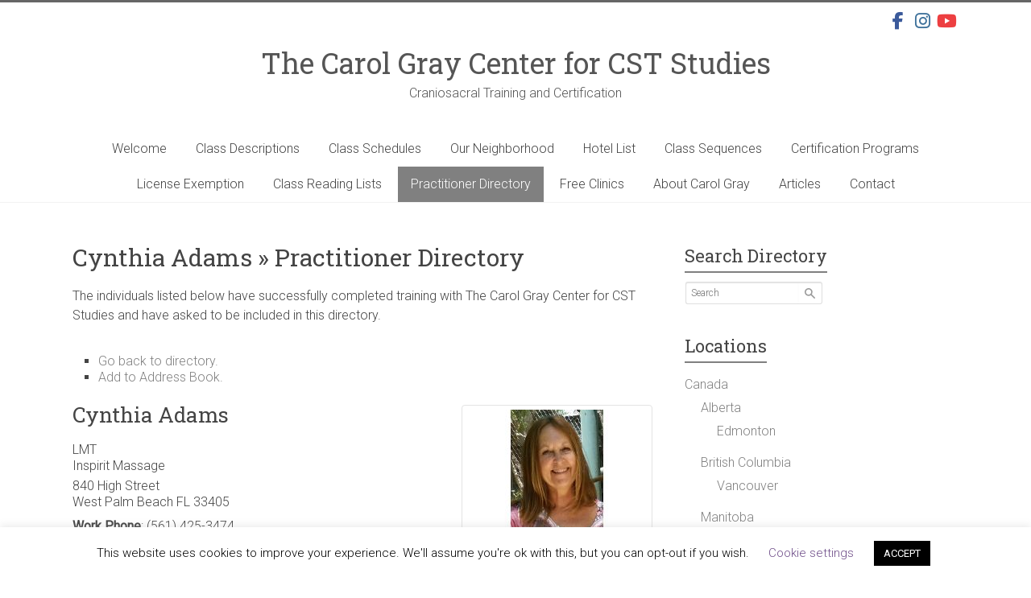

--- FILE ---
content_type: text/html; charset=UTF-8
request_url: https://www.carolgraycenterforcststudies.com/practitioner-directory/name/cynthia-adams/
body_size: 23732
content:
<!DOCTYPE html>
<html lang="en-US">
<head>
	<meta charset="UTF-8"/>
	<meta name="viewport" content="width=device-width, initial-scale=1">
	<link rel="profile" href="https://gmpg.org/xfn/11"/>
	<title>Cynthia Adams &raquo; Practitioner Directory &#8211; The Carol Gray Center for CST Studies</title>
<meta name='robots' content='max-image-preview:large' />
<meta name="description" content="Advanced Craniosacral Therapy, Myofascial Release Therapy, AIS, Therapeutic Massage, Reflexology, Reiki Master Certified Angel Messenger Practitioner" />
<link rel='dns-prefetch' href='//vjs.zencdn.net' />
<link rel='dns-prefetch' href='//fonts.googleapis.com' />
<link rel="alternate" type="application/rss+xml" title="The Carol Gray Center for CST Studies &raquo; Feed" href="https://www.carolgraycenterforcststudies.com/feed/" />
<link rel="alternate" type="application/rss+xml" title="The Carol Gray Center for CST Studies &raquo; Comments Feed" href="https://www.carolgraycenterforcststudies.com/comments/feed/" />
<link rel="alternate" title="oEmbed (JSON)" type="application/json+oembed" href="https://www.carolgraycenterforcststudies.com/wp-json/oembed/1.0/embed?url=https%3A%2F%2Fwww.carolgraycenterforcststudies.com%2Fpractitioner-directory%2F" />
<link rel="alternate" title="oEmbed (XML)" type="text/xml+oembed" href="https://www.carolgraycenterforcststudies.com/wp-json/oembed/1.0/embed?url=https%3A%2F%2Fwww.carolgraycenterforcststudies.com%2Fpractitioner-directory%2F&#038;format=xml" />
		<!-- This site uses the Google Analytics by MonsterInsights plugin v9.11.1 - Using Analytics tracking - https://www.monsterinsights.com/ -->
							<script src="//www.googletagmanager.com/gtag/js?id=G-M05J8ZJPPC"  data-cfasync="false" data-wpfc-render="false" type="text/javascript" async></script>
			<script data-cfasync="false" data-wpfc-render="false" type="text/javascript">
				var mi_version = '9.11.1';
				var mi_track_user = true;
				var mi_no_track_reason = '';
								var MonsterInsightsDefaultLocations = {"page_location":"https:\/\/www.carolgraycenterforcststudies.com\/practitioner-directory\/name\/cynthia-adams\/"};
								if ( typeof MonsterInsightsPrivacyGuardFilter === 'function' ) {
					var MonsterInsightsLocations = (typeof MonsterInsightsExcludeQuery === 'object') ? MonsterInsightsPrivacyGuardFilter( MonsterInsightsExcludeQuery ) : MonsterInsightsPrivacyGuardFilter( MonsterInsightsDefaultLocations );
				} else {
					var MonsterInsightsLocations = (typeof MonsterInsightsExcludeQuery === 'object') ? MonsterInsightsExcludeQuery : MonsterInsightsDefaultLocations;
				}

								var disableStrs = [
										'ga-disable-G-M05J8ZJPPC',
									];

				/* Function to detect opted out users */
				function __gtagTrackerIsOptedOut() {
					for (var index = 0; index < disableStrs.length; index++) {
						if (document.cookie.indexOf(disableStrs[index] + '=true') > -1) {
							return true;
						}
					}

					return false;
				}

				/* Disable tracking if the opt-out cookie exists. */
				if (__gtagTrackerIsOptedOut()) {
					for (var index = 0; index < disableStrs.length; index++) {
						window[disableStrs[index]] = true;
					}
				}

				/* Opt-out function */
				function __gtagTrackerOptout() {
					for (var index = 0; index < disableStrs.length; index++) {
						document.cookie = disableStrs[index] + '=true; expires=Thu, 31 Dec 2099 23:59:59 UTC; path=/';
						window[disableStrs[index]] = true;
					}
				}

				if ('undefined' === typeof gaOptout) {
					function gaOptout() {
						__gtagTrackerOptout();
					}
				}
								window.dataLayer = window.dataLayer || [];

				window.MonsterInsightsDualTracker = {
					helpers: {},
					trackers: {},
				};
				if (mi_track_user) {
					function __gtagDataLayer() {
						dataLayer.push(arguments);
					}

					function __gtagTracker(type, name, parameters) {
						if (!parameters) {
							parameters = {};
						}

						if (parameters.send_to) {
							__gtagDataLayer.apply(null, arguments);
							return;
						}

						if (type === 'event') {
														parameters.send_to = monsterinsights_frontend.v4_id;
							var hookName = name;
							if (typeof parameters['event_category'] !== 'undefined') {
								hookName = parameters['event_category'] + ':' + name;
							}

							if (typeof MonsterInsightsDualTracker.trackers[hookName] !== 'undefined') {
								MonsterInsightsDualTracker.trackers[hookName](parameters);
							} else {
								__gtagDataLayer('event', name, parameters);
							}
							
						} else {
							__gtagDataLayer.apply(null, arguments);
						}
					}

					__gtagTracker('js', new Date());
					__gtagTracker('set', {
						'developer_id.dZGIzZG': true,
											});
					if ( MonsterInsightsLocations.page_location ) {
						__gtagTracker('set', MonsterInsightsLocations);
					}
										__gtagTracker('config', 'G-M05J8ZJPPC', {"forceSSL":"true","link_attribution":"true"} );
										window.gtag = __gtagTracker;										(function () {
						/* https://developers.google.com/analytics/devguides/collection/analyticsjs/ */
						/* ga and __gaTracker compatibility shim. */
						var noopfn = function () {
							return null;
						};
						var newtracker = function () {
							return new Tracker();
						};
						var Tracker = function () {
							return null;
						};
						var p = Tracker.prototype;
						p.get = noopfn;
						p.set = noopfn;
						p.send = function () {
							var args = Array.prototype.slice.call(arguments);
							args.unshift('send');
							__gaTracker.apply(null, args);
						};
						var __gaTracker = function () {
							var len = arguments.length;
							if (len === 0) {
								return;
							}
							var f = arguments[len - 1];
							if (typeof f !== 'object' || f === null || typeof f.hitCallback !== 'function') {
								if ('send' === arguments[0]) {
									var hitConverted, hitObject = false, action;
									if ('event' === arguments[1]) {
										if ('undefined' !== typeof arguments[3]) {
											hitObject = {
												'eventAction': arguments[3],
												'eventCategory': arguments[2],
												'eventLabel': arguments[4],
												'value': arguments[5] ? arguments[5] : 1,
											}
										}
									}
									if ('pageview' === arguments[1]) {
										if ('undefined' !== typeof arguments[2]) {
											hitObject = {
												'eventAction': 'page_view',
												'page_path': arguments[2],
											}
										}
									}
									if (typeof arguments[2] === 'object') {
										hitObject = arguments[2];
									}
									if (typeof arguments[5] === 'object') {
										Object.assign(hitObject, arguments[5]);
									}
									if ('undefined' !== typeof arguments[1].hitType) {
										hitObject = arguments[1];
										if ('pageview' === hitObject.hitType) {
											hitObject.eventAction = 'page_view';
										}
									}
									if (hitObject) {
										action = 'timing' === arguments[1].hitType ? 'timing_complete' : hitObject.eventAction;
										hitConverted = mapArgs(hitObject);
										__gtagTracker('event', action, hitConverted);
									}
								}
								return;
							}

							function mapArgs(args) {
								var arg, hit = {};
								var gaMap = {
									'eventCategory': 'event_category',
									'eventAction': 'event_action',
									'eventLabel': 'event_label',
									'eventValue': 'event_value',
									'nonInteraction': 'non_interaction',
									'timingCategory': 'event_category',
									'timingVar': 'name',
									'timingValue': 'value',
									'timingLabel': 'event_label',
									'page': 'page_path',
									'location': 'page_location',
									'title': 'page_title',
									'referrer' : 'page_referrer',
								};
								for (arg in args) {
																		if (!(!args.hasOwnProperty(arg) || !gaMap.hasOwnProperty(arg))) {
										hit[gaMap[arg]] = args[arg];
									} else {
										hit[arg] = args[arg];
									}
								}
								return hit;
							}

							try {
								f.hitCallback();
							} catch (ex) {
							}
						};
						__gaTracker.create = newtracker;
						__gaTracker.getByName = newtracker;
						__gaTracker.getAll = function () {
							return [];
						};
						__gaTracker.remove = noopfn;
						__gaTracker.loaded = true;
						window['__gaTracker'] = __gaTracker;
					})();
									} else {
										console.log("");
					(function () {
						function __gtagTracker() {
							return null;
						}

						window['__gtagTracker'] = __gtagTracker;
						window['gtag'] = __gtagTracker;
					})();
									}
			</script>
							<!-- / Google Analytics by MonsterInsights -->
		<style id='wp-img-auto-sizes-contain-inline-css' type='text/css'>
img:is([sizes=auto i],[sizes^="auto," i]){contain-intrinsic-size:3000px 1500px}
/*# sourceURL=wp-img-auto-sizes-contain-inline-css */
</style>
<style id='wp-emoji-styles-inline-css' type='text/css'>

	img.wp-smiley, img.emoji {
		display: inline !important;
		border: none !important;
		box-shadow: none !important;
		height: 1em !important;
		width: 1em !important;
		margin: 0 0.07em !important;
		vertical-align: -0.1em !important;
		background: none !important;
		padding: 0 !important;
	}
/*# sourceURL=wp-emoji-styles-inline-css */
</style>
<style id='wp-block-library-inline-css' type='text/css'>
:root{--wp-block-synced-color:#7a00df;--wp-block-synced-color--rgb:122,0,223;--wp-bound-block-color:var(--wp-block-synced-color);--wp-editor-canvas-background:#ddd;--wp-admin-theme-color:#007cba;--wp-admin-theme-color--rgb:0,124,186;--wp-admin-theme-color-darker-10:#006ba1;--wp-admin-theme-color-darker-10--rgb:0,107,160.5;--wp-admin-theme-color-darker-20:#005a87;--wp-admin-theme-color-darker-20--rgb:0,90,135;--wp-admin-border-width-focus:2px}@media (min-resolution:192dpi){:root{--wp-admin-border-width-focus:1.5px}}.wp-element-button{cursor:pointer}:root .has-very-light-gray-background-color{background-color:#eee}:root .has-very-dark-gray-background-color{background-color:#313131}:root .has-very-light-gray-color{color:#eee}:root .has-very-dark-gray-color{color:#313131}:root .has-vivid-green-cyan-to-vivid-cyan-blue-gradient-background{background:linear-gradient(135deg,#00d084,#0693e3)}:root .has-purple-crush-gradient-background{background:linear-gradient(135deg,#34e2e4,#4721fb 50%,#ab1dfe)}:root .has-hazy-dawn-gradient-background{background:linear-gradient(135deg,#faaca8,#dad0ec)}:root .has-subdued-olive-gradient-background{background:linear-gradient(135deg,#fafae1,#67a671)}:root .has-atomic-cream-gradient-background{background:linear-gradient(135deg,#fdd79a,#004a59)}:root .has-nightshade-gradient-background{background:linear-gradient(135deg,#330968,#31cdcf)}:root .has-midnight-gradient-background{background:linear-gradient(135deg,#020381,#2874fc)}:root{--wp--preset--font-size--normal:16px;--wp--preset--font-size--huge:42px}.has-regular-font-size{font-size:1em}.has-larger-font-size{font-size:2.625em}.has-normal-font-size{font-size:var(--wp--preset--font-size--normal)}.has-huge-font-size{font-size:var(--wp--preset--font-size--huge)}.has-text-align-center{text-align:center}.has-text-align-left{text-align:left}.has-text-align-right{text-align:right}.has-fit-text{white-space:nowrap!important}#end-resizable-editor-section{display:none}.aligncenter{clear:both}.items-justified-left{justify-content:flex-start}.items-justified-center{justify-content:center}.items-justified-right{justify-content:flex-end}.items-justified-space-between{justify-content:space-between}.screen-reader-text{border:0;clip-path:inset(50%);height:1px;margin:-1px;overflow:hidden;padding:0;position:absolute;width:1px;word-wrap:normal!important}.screen-reader-text:focus{background-color:#ddd;clip-path:none;color:#444;display:block;font-size:1em;height:auto;left:5px;line-height:normal;padding:15px 23px 14px;text-decoration:none;top:5px;width:auto;z-index:100000}html :where(.has-border-color){border-style:solid}html :where([style*=border-top-color]){border-top-style:solid}html :where([style*=border-right-color]){border-right-style:solid}html :where([style*=border-bottom-color]){border-bottom-style:solid}html :where([style*=border-left-color]){border-left-style:solid}html :where([style*=border-width]){border-style:solid}html :where([style*=border-top-width]){border-top-style:solid}html :where([style*=border-right-width]){border-right-style:solid}html :where([style*=border-bottom-width]){border-bottom-style:solid}html :where([style*=border-left-width]){border-left-style:solid}html :where(img[class*=wp-image-]){height:auto;max-width:100%}:where(figure){margin:0 0 1em}html :where(.is-position-sticky){--wp-admin--admin-bar--position-offset:var(--wp-admin--admin-bar--height,0px)}@media screen and (max-width:600px){html :where(.is-position-sticky){--wp-admin--admin-bar--position-offset:0px}}

/*# sourceURL=wp-block-library-inline-css */
</style><style id='wp-block-list-inline-css' type='text/css'>
ol,ul{box-sizing:border-box}:root :where(.wp-block-list.has-background){padding:1.25em 2.375em}
/*# sourceURL=https://www.carolgraycenterforcststudies.com/wp-includes/blocks/list/style.min.css */
</style>
<style id='global-styles-inline-css' type='text/css'>
:root{--wp--preset--aspect-ratio--square: 1;--wp--preset--aspect-ratio--4-3: 4/3;--wp--preset--aspect-ratio--3-4: 3/4;--wp--preset--aspect-ratio--3-2: 3/2;--wp--preset--aspect-ratio--2-3: 2/3;--wp--preset--aspect-ratio--16-9: 16/9;--wp--preset--aspect-ratio--9-16: 9/16;--wp--preset--color--black: #000000;--wp--preset--color--cyan-bluish-gray: #abb8c3;--wp--preset--color--white: #ffffff;--wp--preset--color--pale-pink: #f78da7;--wp--preset--color--vivid-red: #cf2e2e;--wp--preset--color--luminous-vivid-orange: #ff6900;--wp--preset--color--luminous-vivid-amber: #fcb900;--wp--preset--color--light-green-cyan: #7bdcb5;--wp--preset--color--vivid-green-cyan: #00d084;--wp--preset--color--pale-cyan-blue: #8ed1fc;--wp--preset--color--vivid-cyan-blue: #0693e3;--wp--preset--color--vivid-purple: #9b51e0;--wp--preset--gradient--vivid-cyan-blue-to-vivid-purple: linear-gradient(135deg,rgb(6,147,227) 0%,rgb(155,81,224) 100%);--wp--preset--gradient--light-green-cyan-to-vivid-green-cyan: linear-gradient(135deg,rgb(122,220,180) 0%,rgb(0,208,130) 100%);--wp--preset--gradient--luminous-vivid-amber-to-luminous-vivid-orange: linear-gradient(135deg,rgb(252,185,0) 0%,rgb(255,105,0) 100%);--wp--preset--gradient--luminous-vivid-orange-to-vivid-red: linear-gradient(135deg,rgb(255,105,0) 0%,rgb(207,46,46) 100%);--wp--preset--gradient--very-light-gray-to-cyan-bluish-gray: linear-gradient(135deg,rgb(238,238,238) 0%,rgb(169,184,195) 100%);--wp--preset--gradient--cool-to-warm-spectrum: linear-gradient(135deg,rgb(74,234,220) 0%,rgb(151,120,209) 20%,rgb(207,42,186) 40%,rgb(238,44,130) 60%,rgb(251,105,98) 80%,rgb(254,248,76) 100%);--wp--preset--gradient--blush-light-purple: linear-gradient(135deg,rgb(255,206,236) 0%,rgb(152,150,240) 100%);--wp--preset--gradient--blush-bordeaux: linear-gradient(135deg,rgb(254,205,165) 0%,rgb(254,45,45) 50%,rgb(107,0,62) 100%);--wp--preset--gradient--luminous-dusk: linear-gradient(135deg,rgb(255,203,112) 0%,rgb(199,81,192) 50%,rgb(65,88,208) 100%);--wp--preset--gradient--pale-ocean: linear-gradient(135deg,rgb(255,245,203) 0%,rgb(182,227,212) 50%,rgb(51,167,181) 100%);--wp--preset--gradient--electric-grass: linear-gradient(135deg,rgb(202,248,128) 0%,rgb(113,206,126) 100%);--wp--preset--gradient--midnight: linear-gradient(135deg,rgb(2,3,129) 0%,rgb(40,116,252) 100%);--wp--preset--font-size--small: 13px;--wp--preset--font-size--medium: 20px;--wp--preset--font-size--large: 36px;--wp--preset--font-size--x-large: 42px;--wp--preset--spacing--20: 0.44rem;--wp--preset--spacing--30: 0.67rem;--wp--preset--spacing--40: 1rem;--wp--preset--spacing--50: 1.5rem;--wp--preset--spacing--60: 2.25rem;--wp--preset--spacing--70: 3.38rem;--wp--preset--spacing--80: 5.06rem;--wp--preset--shadow--natural: 6px 6px 9px rgba(0, 0, 0, 0.2);--wp--preset--shadow--deep: 12px 12px 50px rgba(0, 0, 0, 0.4);--wp--preset--shadow--sharp: 6px 6px 0px rgba(0, 0, 0, 0.2);--wp--preset--shadow--outlined: 6px 6px 0px -3px rgb(255, 255, 255), 6px 6px rgb(0, 0, 0);--wp--preset--shadow--crisp: 6px 6px 0px rgb(0, 0, 0);}:where(.is-layout-flex){gap: 0.5em;}:where(.is-layout-grid){gap: 0.5em;}body .is-layout-flex{display: flex;}.is-layout-flex{flex-wrap: wrap;align-items: center;}.is-layout-flex > :is(*, div){margin: 0;}body .is-layout-grid{display: grid;}.is-layout-grid > :is(*, div){margin: 0;}:where(.wp-block-columns.is-layout-flex){gap: 2em;}:where(.wp-block-columns.is-layout-grid){gap: 2em;}:where(.wp-block-post-template.is-layout-flex){gap: 1.25em;}:where(.wp-block-post-template.is-layout-grid){gap: 1.25em;}.has-black-color{color: var(--wp--preset--color--black) !important;}.has-cyan-bluish-gray-color{color: var(--wp--preset--color--cyan-bluish-gray) !important;}.has-white-color{color: var(--wp--preset--color--white) !important;}.has-pale-pink-color{color: var(--wp--preset--color--pale-pink) !important;}.has-vivid-red-color{color: var(--wp--preset--color--vivid-red) !important;}.has-luminous-vivid-orange-color{color: var(--wp--preset--color--luminous-vivid-orange) !important;}.has-luminous-vivid-amber-color{color: var(--wp--preset--color--luminous-vivid-amber) !important;}.has-light-green-cyan-color{color: var(--wp--preset--color--light-green-cyan) !important;}.has-vivid-green-cyan-color{color: var(--wp--preset--color--vivid-green-cyan) !important;}.has-pale-cyan-blue-color{color: var(--wp--preset--color--pale-cyan-blue) !important;}.has-vivid-cyan-blue-color{color: var(--wp--preset--color--vivid-cyan-blue) !important;}.has-vivid-purple-color{color: var(--wp--preset--color--vivid-purple) !important;}.has-black-background-color{background-color: var(--wp--preset--color--black) !important;}.has-cyan-bluish-gray-background-color{background-color: var(--wp--preset--color--cyan-bluish-gray) !important;}.has-white-background-color{background-color: var(--wp--preset--color--white) !important;}.has-pale-pink-background-color{background-color: var(--wp--preset--color--pale-pink) !important;}.has-vivid-red-background-color{background-color: var(--wp--preset--color--vivid-red) !important;}.has-luminous-vivid-orange-background-color{background-color: var(--wp--preset--color--luminous-vivid-orange) !important;}.has-luminous-vivid-amber-background-color{background-color: var(--wp--preset--color--luminous-vivid-amber) !important;}.has-light-green-cyan-background-color{background-color: var(--wp--preset--color--light-green-cyan) !important;}.has-vivid-green-cyan-background-color{background-color: var(--wp--preset--color--vivid-green-cyan) !important;}.has-pale-cyan-blue-background-color{background-color: var(--wp--preset--color--pale-cyan-blue) !important;}.has-vivid-cyan-blue-background-color{background-color: var(--wp--preset--color--vivid-cyan-blue) !important;}.has-vivid-purple-background-color{background-color: var(--wp--preset--color--vivid-purple) !important;}.has-black-border-color{border-color: var(--wp--preset--color--black) !important;}.has-cyan-bluish-gray-border-color{border-color: var(--wp--preset--color--cyan-bluish-gray) !important;}.has-white-border-color{border-color: var(--wp--preset--color--white) !important;}.has-pale-pink-border-color{border-color: var(--wp--preset--color--pale-pink) !important;}.has-vivid-red-border-color{border-color: var(--wp--preset--color--vivid-red) !important;}.has-luminous-vivid-orange-border-color{border-color: var(--wp--preset--color--luminous-vivid-orange) !important;}.has-luminous-vivid-amber-border-color{border-color: var(--wp--preset--color--luminous-vivid-amber) !important;}.has-light-green-cyan-border-color{border-color: var(--wp--preset--color--light-green-cyan) !important;}.has-vivid-green-cyan-border-color{border-color: var(--wp--preset--color--vivid-green-cyan) !important;}.has-pale-cyan-blue-border-color{border-color: var(--wp--preset--color--pale-cyan-blue) !important;}.has-vivid-cyan-blue-border-color{border-color: var(--wp--preset--color--vivid-cyan-blue) !important;}.has-vivid-purple-border-color{border-color: var(--wp--preset--color--vivid-purple) !important;}.has-vivid-cyan-blue-to-vivid-purple-gradient-background{background: var(--wp--preset--gradient--vivid-cyan-blue-to-vivid-purple) !important;}.has-light-green-cyan-to-vivid-green-cyan-gradient-background{background: var(--wp--preset--gradient--light-green-cyan-to-vivid-green-cyan) !important;}.has-luminous-vivid-amber-to-luminous-vivid-orange-gradient-background{background: var(--wp--preset--gradient--luminous-vivid-amber-to-luminous-vivid-orange) !important;}.has-luminous-vivid-orange-to-vivid-red-gradient-background{background: var(--wp--preset--gradient--luminous-vivid-orange-to-vivid-red) !important;}.has-very-light-gray-to-cyan-bluish-gray-gradient-background{background: var(--wp--preset--gradient--very-light-gray-to-cyan-bluish-gray) !important;}.has-cool-to-warm-spectrum-gradient-background{background: var(--wp--preset--gradient--cool-to-warm-spectrum) !important;}.has-blush-light-purple-gradient-background{background: var(--wp--preset--gradient--blush-light-purple) !important;}.has-blush-bordeaux-gradient-background{background: var(--wp--preset--gradient--blush-bordeaux) !important;}.has-luminous-dusk-gradient-background{background: var(--wp--preset--gradient--luminous-dusk) !important;}.has-pale-ocean-gradient-background{background: var(--wp--preset--gradient--pale-ocean) !important;}.has-electric-grass-gradient-background{background: var(--wp--preset--gradient--electric-grass) !important;}.has-midnight-gradient-background{background: var(--wp--preset--gradient--midnight) !important;}.has-small-font-size{font-size: var(--wp--preset--font-size--small) !important;}.has-medium-font-size{font-size: var(--wp--preset--font-size--medium) !important;}.has-large-font-size{font-size: var(--wp--preset--font-size--large) !important;}.has-x-large-font-size{font-size: var(--wp--preset--font-size--x-large) !important;}
/*# sourceURL=global-styles-inline-css */
</style>

<style id='classic-theme-styles-inline-css' type='text/css'>
/*! This file is auto-generated */
.wp-block-button__link{color:#fff;background-color:#32373c;border-radius:9999px;box-shadow:none;text-decoration:none;padding:calc(.667em + 2px) calc(1.333em + 2px);font-size:1.125em}.wp-block-file__button{background:#32373c;color:#fff;text-decoration:none}
/*# sourceURL=/wp-includes/css/classic-themes.min.css */
</style>
<link rel='stylesheet' id='cookie-law-info-css' href='https://www.carolgraycenterforcststudies.com/wp-content/plugins/cookie-law-info/legacy/public/css/cookie-law-info-public.css?ver=3.3.9.1' type='text/css' media='all' />
<link rel='stylesheet' id='cookie-law-info-gdpr-css' href='https://www.carolgraycenterforcststudies.com/wp-content/plugins/cookie-law-info/legacy/public/css/cookie-law-info-gdpr.css?ver=3.3.9.1' type='text/css' media='all' />
<link rel='stylesheet' id='crp-main-front-style-css' href='https://www.carolgraycenterforcststudies.com/wp-content/plugins/grid-kit-premium/css/crp-main-front.css?ver=6.9' type='text/css' media='all' />
<link rel='stylesheet' id='crp-tc-buttons-css' href='https://www.carolgraycenterforcststudies.com/wp-content/plugins/grid-kit-premium/css/crp-tc-buttons.css?ver=6.9' type='text/css' media='all' />
<link rel='stylesheet' id='crp-font-awesome-css' href='https://www.carolgraycenterforcststudies.com/wp-content/plugins/grid-kit-premium/css/fontawesome/font-awesome.css?ver=6.9' type='text/css' media='all' />
<link rel='stylesheet' id='crp-preloader-css' href='https://www.carolgraycenterforcststudies.com/wp-content/plugins/grid-kit-premium/css/crp-preloader.css?ver=6.9' type='text/css' media='all' />
<link rel='stylesheet' id='crp-lg-css' href='https://www.carolgraycenterforcststudies.com/wp-content/plugins/grid-kit-premium/css/viewer/lightgallery/css/lightgallery.css?ver=6.9' type='text/css' media='all' />
<link rel='stylesheet' id='crp-lg-transitions-css' href='https://www.carolgraycenterforcststudies.com/wp-content/plugins/grid-kit-premium/css/viewer/lightgallery/css/lg-transitions.css?ver=6.9' type='text/css' media='all' />
<link rel='stylesheet' id='crp-zencdn-video-css' href='//vjs.zencdn.net/4.12/video-js.css?ver=6.9' type='text/css' media='all' />
<link rel='stylesheet' id='crp-captions-css' href='https://www.carolgraycenterforcststudies.com/wp-content/plugins/grid-kit-premium/css/crp-captions.css?ver=6.9' type='text/css' media='all' />
<link rel='stylesheet' id='crp-tiled-layer-css' href='https://www.carolgraycenterforcststudies.com/wp-content/plugins/grid-kit-premium/css/crp-tiled-layer.css?ver=6.9' type='text/css' media='all' />
<link rel='stylesheet' id='crp-hover-css' href='https://www.carolgraycenterforcststudies.com/wp-content/plugins/grid-kit-premium/css/crp-hover.css?ver=6.9' type='text/css' media='all' />
<link rel='stylesheet' id='crp-filters-css' href='https://www.carolgraycenterforcststudies.com/wp-content/plugins/grid-kit-premium/css/crp-filters.css?ver=6.9' type='text/css' media='all' />
<link rel='stylesheet' id='crp-pages-css' href='https://www.carolgraycenterforcststudies.com/wp-content/plugins/grid-kit-premium/css/crp-pages.css?ver=6.9' type='text/css' media='all' />
<link rel='stylesheet' id='crp-owl-css' href='https://www.carolgraycenterforcststudies.com/wp-content/plugins/grid-kit-premium/css/viewer/owl-carousel/assets/owl.carousel.min.css?ver=6.9' type='text/css' media='all' />
<link rel='stylesheet' id='crp-owl-carousel-css' href='https://www.carolgraycenterforcststudies.com/wp-content/plugins/grid-kit-premium/css/viewer/owl-carousel/assets/owl.carousel.min.css?ver=6.9' type='text/css' media='all' />
<link rel='stylesheet' id='crp-owl-layout-css' href='https://www.carolgraycenterforcststudies.com/wp-content/plugins/grid-kit-premium/css/viewer/owl-carousel/layout.css?ver=6.9' type='text/css' media='all' />
<link rel='stylesheet' id='crp-owl-animate-css' href='https://www.carolgraycenterforcststudies.com/wp-content/plugins/grid-kit-premium/css/viewer/owl-carousel/animate.css?ver=6.9' type='text/css' media='all' />
<link rel='stylesheet' id='crp-dynamic-style-css' href='https://www.carolgraycenterforcststudies.com/wp-content/uploads/grid-kit/styles.css?ver=6.9' type='text/css' media='all' />
<link rel='stylesheet' id='cn-widgets-css' href='//www.carolgraycenterforcststudies.com/wp-content/plugins/connections-widgets/assets/css/cn-widgets.min.css?ver=6.9' type='text/css' media='all' />
<link rel='stylesheet' id='accelerate_style-css' href='https://www.carolgraycenterforcststudies.com/wp-content/themes/accelerate-pro/style.css?ver=6.9' type='text/css' media='all' />
<link rel='stylesheet' id='accelerate_googlefonts-css' href='//fonts.googleapis.com/css?family=Roboto+Slab%3A700%2C400%7CRoboto%3A400%2C300%2C100&#038;display=swap&#038;ver=6.9' type='text/css' media='all' />
<link rel='stylesheet' id='font-awesome-4-css' href='https://www.carolgraycenterforcststudies.com/wp-content/themes/accelerate-pro/fontawesome/css/v4-shims.min.css?ver=4.7.0' type='text/css' media='all' />
<link rel='stylesheet' id='font-awesome-all-css' href='https://www.carolgraycenterforcststudies.com/wp-content/themes/accelerate-pro/fontawesome/css/all.min.css?ver=6.7.2' type='text/css' media='all' />
<link rel='stylesheet' id='font-awesome-solid-css' href='https://www.carolgraycenterforcststudies.com/wp-content/themes/accelerate-pro/fontawesome/css/solid.min.css?ver=6.7.2' type='text/css' media='all' />
<link rel='stylesheet' id='font-awesome-regular-css' href='https://www.carolgraycenterforcststudies.com/wp-content/themes/accelerate-pro/fontawesome/css/regular.min.css?ver=6.7.2' type='text/css' media='all' />
<link rel='stylesheet' id='font-awesome-brands-css' href='https://www.carolgraycenterforcststudies.com/wp-content/themes/accelerate-pro/fontawesome/css/brands.min.css?ver=6.7.2' type='text/css' media='all' />
<link rel='stylesheet' id='cn-public-css' href='//www.carolgraycenterforcststudies.com/wp-content/plugins/connections/assets/dist/frontend/style.css?ver=10.4.66-1731558724' type='text/css' media='all' />
<link rel='stylesheet' id='cnt-profile-css' href='//www.carolgraycenterforcststudies.com/wp-content/plugins/connections/templates/profile/profile.css?ver=3.0' type='text/css' media='all' />
<link rel='stylesheet' id='cn-brandicons-css' href='//www.carolgraycenterforcststudies.com/wp-content/plugins/connections/assets/vendor/icomoon-brands/style.css?ver=10.4.66' type='text/css' media='all' />
<link rel='stylesheet' id='leaflet-css' href='//www.carolgraycenterforcststudies.com/wp-content/plugins/connections/assets/vendor/leaflet/leaflet.css?ver=1.7.1' type='text/css' media='all' />
<link rel='stylesheet' id='leaflet-control-geocoder-css' href='//www.carolgraycenterforcststudies.com/wp-content/plugins/connections/assets/vendor/leaflet/geocoder/Control.Geocoder.css?ver=2.4.0' type='text/css' media='all' />
<link rel='stylesheet' id='cn-chosen-css' href='//www.carolgraycenterforcststudies.com/wp-content/plugins/connections/assets/vendor/chosen/chosen.min.css?ver=1.8.7' type='text/css' media='all' />
<script type="text/javascript" src="https://www.carolgraycenterforcststudies.com/wp-content/plugins/google-analytics-for-wordpress/assets/js/frontend-gtag.min.js?ver=9.11.1" id="monsterinsights-frontend-script-js" async="async" data-wp-strategy="async"></script>
<script data-cfasync="false" data-wpfc-render="false" type="text/javascript" id='monsterinsights-frontend-script-js-extra'>/* <![CDATA[ */
var monsterinsights_frontend = {"js_events_tracking":"true","download_extensions":"doc,pdf,ppt,zip,xls,docx,pptx,xlsx","inbound_paths":"[{\"path\":\"\\\/go\\\/\",\"label\":\"affiliate\"},{\"path\":\"\\\/recommend\\\/\",\"label\":\"affiliate\"}]","home_url":"https:\/\/www.carolgraycenterforcststudies.com","hash_tracking":"false","v4_id":"G-M05J8ZJPPC"};/* ]]> */
</script>
<script type="text/javascript" src="https://www.carolgraycenterforcststudies.com/wp-includes/js/jquery/jquery.min.js?ver=3.7.1" id="jquery-core-js"></script>
<script type="text/javascript" src="https://www.carolgraycenterforcststudies.com/wp-includes/js/jquery/jquery-migrate.min.js?ver=3.4.1" id="jquery-migrate-js"></script>
<script type="text/javascript" id="cookie-law-info-js-extra">
/* <![CDATA[ */
var Cli_Data = {"nn_cookie_ids":[],"cookielist":[],"non_necessary_cookies":[],"ccpaEnabled":"","ccpaRegionBased":"","ccpaBarEnabled":"","strictlyEnabled":["necessary","obligatoire"],"ccpaType":"gdpr","js_blocking":"","custom_integration":"","triggerDomRefresh":"","secure_cookies":""};
var cli_cookiebar_settings = {"animate_speed_hide":"500","animate_speed_show":"500","background":"#FFF","border":"#b1a6a6c2","border_on":"","button_1_button_colour":"#000","button_1_button_hover":"#000000","button_1_link_colour":"#fff","button_1_as_button":"1","button_1_new_win":"","button_2_button_colour":"#333","button_2_button_hover":"#292929","button_2_link_colour":"#444","button_2_as_button":"","button_2_hidebar":"","button_3_button_colour":"#000","button_3_button_hover":"#000000","button_3_link_colour":"#fff","button_3_as_button":"1","button_3_new_win":"","button_4_button_colour":"#000","button_4_button_hover":"#000000","button_4_link_colour":"#6f4e89","button_4_as_button":"","button_7_button_colour":"#61a229","button_7_button_hover":"#4e8221","button_7_link_colour":"#fff","button_7_as_button":"1","button_7_new_win":"","font_family":"inherit","header_fix":"","notify_animate_hide":"1","notify_animate_show":"","notify_div_id":"#cookie-law-info-bar","notify_position_horizontal":"left","notify_position_vertical":"bottom","scroll_close":"","scroll_close_reload":"","accept_close_reload":"","reject_close_reload":"","showagain_tab":"","showagain_background":"#fff","showagain_border":"#000","showagain_div_id":"#cookie-law-info-again","showagain_x_position":"100px","text":"#000","show_once_yn":"1","show_once":"10000","logging_on":"","as_popup":"","popup_overlay":"1","bar_heading_text":"","cookie_bar_as":"banner","popup_showagain_position":"bottom-right","widget_position":"left"};
var log_object = {"ajax_url":"https://www.carolgraycenterforcststudies.com/wp-admin/admin-ajax.php"};
//# sourceURL=cookie-law-info-js-extra
/* ]]> */
</script>
<script type="text/javascript" src="https://www.carolgraycenterforcststudies.com/wp-content/plugins/cookie-law-info/legacy/public/js/cookie-law-info-public.js?ver=3.3.9.1" id="cookie-law-info-js"></script>
<script type="text/javascript" src="https://www.carolgraycenterforcststudies.com/wp-content/plugins/grid-kit-premium/js/gkit-winready.js?ver=6.9" id="gkit-winready-js-js"></script>
<script type="text/javascript" src="https://www.carolgraycenterforcststudies.com/wp-content/plugins/grid-kit-premium/js/gkit-pkg.js?ver=6.9" id="gkit-pkg-js-js"></script>
<script type="text/javascript" src="https://www.carolgraycenterforcststudies.com/wp-content/plugins/grid-kit-premium/js/crp-helper.js?ver=6.9" id="crp-helper-js-js"></script>
<script type="text/javascript" src="https://www.carolgraycenterforcststudies.com/wp-includes/js/dist/hooks.min.js?ver=dd5603f07f9220ed27f1" id="wp-hooks-js"></script>
<script type="text/javascript" id="say-what-js-js-extra">
/* <![CDATA[ */
var say_what_data = {"replacements":{"connections|Biographical Info|":"Practice Info"}};
//# sourceURL=say-what-js-js-extra
/* ]]> */
</script>
<script type="text/javascript" src="https://www.carolgraycenterforcststudies.com/wp-content/plugins/say-what/assets/build/frontend.js?ver=fd31684c45e4d85aeb4e" id="say-what-js-js"></script>
<link rel="https://api.w.org/" href="https://www.carolgraycenterforcststudies.com/wp-json/" /><link rel="alternate" title="JSON" type="application/json" href="https://www.carolgraycenterforcststudies.com/wp-json/wp/v2/pages/82" /><link rel="EditURI" type="application/rsd+xml" title="RSD" href="https://www.carolgraycenterforcststudies.com/xmlrpc.php?rsd" />
<meta name="generator" content="WordPress 6.9" />
<link rel="canonical" href="https://www.carolgraycenterforcststudies.com/practitioner-directory/name/cynthia-adams/" />
<link rel='shortlink' href='https://www.carolgraycenterforcststudies.com/?p=82' />
<style type="text/css" id="custom-background-css">
body.custom-background { background-color: #ffffff; }
</style>
	<link rel="icon" href="https://www.carolgraycenterforcststudies.com/wp-content/uploads/2018/02/cropped-image145-2-32x32.jpg" sizes="32x32" />
<link rel="icon" href="https://www.carolgraycenterforcststudies.com/wp-content/uploads/2018/02/cropped-image145-2-192x192.jpg" sizes="192x192" />
<link rel="apple-touch-icon" href="https://www.carolgraycenterforcststudies.com/wp-content/uploads/2018/02/cropped-image145-2-180x180.jpg" />
<meta name="msapplication-TileImage" content="https://www.carolgraycenterforcststudies.com/wp-content/uploads/2018/02/cropped-image145-2-270x270.jpg" />
		<style type="text/css"> #header-text-nav-wrap{padding:15px 0}#header-left-section{float:none;max-width:100%;margin-right:0}#header-logo-image{float:none;text-align:center;margin-bottom:10px}#header-text{float:none;text-align:center;padding:0;margin-bottom:10px}#site-description{padding-bottom:5px}#header-right-section{float:none;max-width:100%}#header-right-section .widget{padding:0 0 10px;float:none;text-align:center}
 .main-navigation{text-align:center}.main-navigation a,.main-navigation li{display:inline-block;float:none}.main-navigation ul li ul li:last-child{float:left}.main-navigation ul li ul li{float:left;text-align:left}.main-navigation ul li ul li a,.main-navigation ul li ul li.current-menu-item a,.main-navigation ul li.current-menu-ancestor ul li a,.main-navigation ul li.current-menu-item ul li a,.main-navigation ul li.current_page_ancestor ul li a,.main-navigation ul li.current_page_item ul li a{width:172px}
 .social-links{float:right;padding-left:15px;padding-right:0}.small-menu{float:left}.small-menu li:last-child a{padding-right:12px}.small-menu ul li ul li ul{left:150px;right:auto}@media screen and (max-width:768px){.top-menu-toggle{left:12px;position:absolute;right:auto}}
 .accelerate-button,blockquote,button,input[type=button],input[type=reset],input[type=submit]{background-color:#808080}#site-title a:hover,.next a:hover,.previous a:hover,a{color:#808080}#search-form span,.main-navigation a:hover,.main-navigation ul li ul li a:hover,.main-navigation ul li ul li:hover>a,.main-navigation ul li.current-menu-ancestor a,.main-navigation ul li.current-menu-item a,.main-navigation ul li.current-menu-item ul li a:hover,.main-navigation ul li.current_page_ancestor a,.main-navigation ul li.current_page_item a,.main-navigation ul li:hover>a,.main-small-navigation li:hover > a,.main-navigation ul ul.sub-menu li.current-menu-ancestor> a,.main-navigation ul li.current-menu-ancestor li.current_page_item> a{background-color:#808080}.site-header .menu-toggle:before{color:#808080}.main-small-navigation li a:hover,.widget_team_block .more-link{background-color:#808080}.main-small-navigation .current-menu-item a,.main-small-navigation .current_page_item a,.team-title::b {background:#808080}.footer-menu a:hover,.footer-menu ul li.current-menu-ancestor a,.footer-menu ul li.current-menu-item a,.footer-menu ul li.current_page_ancestor a,.footer-menu ul li.current_page_item a,.footer-menu ul li:hover>a,.widget_team_block .team-title:hover>a{color:#808080}a.slide-prev,a.slide-next,.slider-title-head .entry-title a{background-color:#808080}#controllers a.active,#controllers a:hover,.widget_team_block .team-social-icon a:hover{background-color:#808080;color:#808080}.format-link .entry-content a{background-color:#808080}.tg-one-fourth .widget-title a:hover,.tg-one-half .widget-title a:hover,.tg-one-third .widget-title a:hover,.widget_featured_posts .tg-one-half .entry-title a:hover,.widget_image_service_block .entry-title a:hover,.widget_service_block i.fa,.widget_fun_facts .counter-icon i{color:#808080}#content .wp-pagenavi .current,#content .wp-pagenavi a:hover,.pagination span{background-color:#808080}.pagination a span:hover{color:#808080;border-color:#808080}#content .comments-area a.comment-edit-link:hover,#content .comments-area a.comment-permalink:hover,#content .comments-area article header cite a:hover,.comments-area .comment-author-link a:hover,.widget_testimonial .testimonial-icon:before,.widget_testimonial i.fa-quote-left{color:#808080}#wp-calendar #today,.comment .comment-reply-link:hover,.nav-next a:hover,.nav-previous a:hover{color:#808080}.widget-title span{border-bottom:2px solid #808080}#secondary h3 span:before,.footer-widgets-area h3 span:before{color:#808080}#secondary .accelerate_tagcloud_widget a:hover,.footer-widgets-area .accelerate_tagcloud_widget a:hover{background-color:#808080}.footer-socket-wrapper .copyright a:hover,.footer-widgets-area a:hover{color:#808080}a#scroll-up{background-color:#808080}.entry-meta .byline i,.entry-meta .cat-links i,.entry-meta a,.post .entry-title a:hover{color:#808080}.entry-meta .post-format i{background-color:#808080}.entry-meta .comments-link a:hover,.entry-meta .edit-link a:hover,.entry-meta .posted-on a:hover,.entry-meta .tag-links a:hover{color:#808080}.more-link span,.read-more{background-color:#808080}.single #content .tags a:hover{color:#808080}#page{border-top:3px solid #808080}.nav-menu li a:hover,.top-menu-toggle:before{color:#808080}.footer-socket-wrapper{border-top: 3px solid #808080;}.comments-area .comment-author-link span,{background-color:#808080}@media screen and (max-width: 767px){.better-responsive-menu .sub-toggle{background-color:#4e4e4e}}.woocommerce a.button, .woocommerce button.button, .woocommerce input.button, .woocommerce #respond input#submit, .woocommerce #content input.button, .woocommerce-page a.button, .woocommerce-page button.button, .woocommerce-page input.button, .woocommerce-page #respond input#submit, .woocommerce-page #content input.button,main-navigation li.menu-item-has-children:hover, .main-small-navigation .current_page_item > a, .main-small-navigation .current-menu-item > a { background-color: #808080; } @media(max-width: 1024px) and (min-width: 768px){
			.main-navigation li.menu-item-has-children:hover,.main-navigation li.current_page_item{background:#808080;}}.widget_our_clients .clients-cycle-prev, .widget_our_clients .clients-cycle-next{background-color:#808080}.counter-block-wrapper.fact-style-3 .counter-inner-wrapper{background: #808080}.team-title::before{background:#808080} .footer-socket-wrapper .copyright { font-size: 14px; } #colophon .footer-menu a { font-size: 14px; } #site-description { color: #555555; } .main-navigation a:hover, .main-navigation ul li.current-menu-item a, .main-navigation ul li.current_page_ancestor a, .main-navigation ul li.current-menu-ancestor a, .main-navigation ul li.current_page_item a, .main-navigation ul li:hover > a, .main-navigation ul li ul li a:hover, .main-navigation ul li ul li:hover > a, .main-navigation ul li.current-menu-item ul li a:hover { background-color: #808080; } #header-text-nav-container { background-color: #ffffff; } #header-meta { background-color: #ffffff; } #page { border-top-color: #666666; } .slider-title-head .entry-title a { background-color: #808080; } body, button, input, select, textarea { color: #444444; } .entry-meta .byline i, .entry-meta .cat-links i, .related-posts-wrapper .entry-meta .byline a, .entry-meta a { color: #444444; } .accelerate-button, input[type="reset"], input[type="button"], input[type="submit"], button, .read-more, .more-link span { background-color: #808080; } .footer-widgets-area, .footer-widgets-area p { color: #b2b2b2; } .footer-widgets-wrapper { background-color: #b2b2b2; } .footer-socket-wrapper .copyright { color: #191919; } .footer-menu a { color: #191919; }#colophon { background-position: center center; }#colophon { background-size: auto; }#colophon { background-attachment: scroll; }#colophon { background-repeat: repeat; }.page-header { background-position: center center; }.page-header { background-size: auto; }.page-header { background-attachment: scroll; }.page-header { background-repeat: repeat; }</style>
				<style type="text/css" id="wp-custom-css">
			
.error404 #primary {
   width: 100%;
}
.error404 #secondary {
   display: none;
}		</style>
		</head>

<body class="wp-singular page-template-default page page-id-82 custom-background wp-custom-logo wp-embed-responsive wp-theme-accelerate-pro  better-responsive-menu wide">



<div id="page" class="hfeed site">
	<a class="skip-link screen-reader-text" href="#main">Skip to content</a>
		<header id="masthead" class="site-header clearfix">

					<div id="header-meta" class="clearfix">
				<div class="inner-wrap">
					
		<div class="social-links clearfix">
			<ul>
				<li><a href="https://www.facebook.com/carolgraycenter/"target="_blank"><i class="fa fa-facebook"></i></a></li><li><a href="https://www.instagram.com/carol.gray.cst.yoga/"target="_blank"><i class="fa fa-instagram"></i></a></li><li><a href="https://www.youtube.com/channel/UC4Kun2QB3PACClKUV1qc80A"target="_blank"><i class="fa fa-youtube"></i></a></li>			</ul>
		</div><!-- .social-links -->
							<nav id="top-site-navigation" class="small-menu" class="clearfix">
						<h3 class="top-menu-toggle"></h3>
						<div class="nav-menu clearfix">
													</div><!-- .nav-menu -->
					</nav>
				</div>
			</div>
		
		<div id="header-text-nav-container" class="clearfix">

			
			<div class="inner-wrap">

				<div id="header-text-nav-wrap" class="clearfix">
					<div id="header-left-section">
												<div id="header-text" class="">
															<h3 id="site-title">
									<a href="https://www.carolgraycenterforcststudies.com/" title="The Carol Gray Center for CST Studies" rel="home">The Carol Gray Center for CST Studies</a>
								</h3>
															<p id="site-description">Craniosacral Training and Certification</p>
													</div><!-- #header-text -->
					</div><!-- #header-left-section -->
					<div id="header-right-section">
											</div><!-- #header-right-section -->

				</div><!-- #header-text-nav-wrap -->

			</div><!-- .inner-wrap -->

			
							
				<nav id="site-navigation" class="main-navigation clearfix" role="navigation">
					<h3 class="menu-toggle">Menu</h3>
					<div class="menu-primary-container inner-wrap"><ul id="menu-main-menu" class="menu"><li id="menu-item-54" class="menu-item menu-item-type-post_type menu-item-object-page menu-item-home menu-item-54"><a href="https://www.carolgraycenterforcststudies.com/">Welcome</a></li>
<li id="menu-item-80" class="menu-item menu-item-type-post_type menu-item-object-page menu-item-80"><a href="https://www.carolgraycenterforcststudies.com/class-descriptions/">Class Descriptions</a></li>
<li id="menu-item-75" class="menu-item menu-item-type-post_type menu-item-object-page menu-item-75"><a href="https://www.carolgraycenterforcststudies.com/class-schedules/">Class Schedules</a></li>
<li id="menu-item-5288" class="menu-item menu-item-type-post_type menu-item-object-page menu-item-5288"><a href="https://www.carolgraycenterforcststudies.com/our-neighborhood/">Our Neighborhood</a></li>
<li id="menu-item-5528" class="menu-item menu-item-type-post_type menu-item-object-page menu-item-5528"><a href="https://www.carolgraycenterforcststudies.com/hotel-list/">Hotel List</a></li>
<li id="menu-item-4801" class="menu-item menu-item-type-post_type menu-item-object-page menu-item-4801"><a href="https://www.carolgraycenterforcststudies.com/class-sequences/">Class Sequences</a></li>
<li id="menu-item-68" class="menu-item menu-item-type-post_type menu-item-object-page menu-item-68"><a href="https://www.carolgraycenterforcststudies.com/certification-programs/">Certification Programs</a></li>
<li id="menu-item-484" class="menu-item menu-item-type-post_type menu-item-object-page menu-item-484"><a href="https://www.carolgraycenterforcststudies.com/license-exemption/">License Exemption</a></li>
<li id="menu-item-3855" class="menu-item menu-item-type-post_type menu-item-object-page menu-item-3855"><a href="https://www.carolgraycenterforcststudies.com/class-reading-lists/">Class Reading Lists</a></li>
<li id="menu-item-84" class="menu-item menu-item-type-post_type menu-item-object-page current-menu-item page_item page-item-82 current_page_item menu-item-84"><a href="https://www.carolgraycenterforcststudies.com/practitioner-directory/" aria-current="page">Practitioner Directory</a></li>
<li id="menu-item-3868" class="menu-item menu-item-type-post_type menu-item-object-page menu-item-3868"><a href="https://www.carolgraycenterforcststudies.com/free-clinics/">Free Clinics</a></li>
<li id="menu-item-4821" class="menu-item menu-item-type-post_type menu-item-object-page menu-item-4821"><a href="https://www.carolgraycenterforcststudies.com/about-carol-gray/">About Carol Gray</a></li>
<li id="menu-item-3283" class="menu-item menu-item-type-post_type menu-item-object-page menu-item-3283"><a href="https://www.carolgraycenterforcststudies.com/articles/">Articles</a></li>
<li id="menu-item-87" class="menu-item menu-item-type-post_type menu-item-object-page menu-item-87"><a href="https://www.carolgraycenterforcststudies.com/contact/">Contact</a></li>
</ul></div>				</nav>
					</div><!-- #header-text-nav-container -->

		
		
	</header>
		
	
	<div id="main" class="clearfix">
		<div class="inner-wrap clearfix">

	
	<div id="primary">
		<div id="content" class="clearfix">
			
				
<article id="post-82" class="post-82 page type-page status-publish hentry  tg-column-two">
	
	
			<header class="entry-header">
			<h1 class="entry-title">Cynthia Adams &raquo; Practitioner Directory</h1>		</header>
	
	<div class="entry-content clearfix">
		<p>The individuals listed below have successfully completed training with The Carol Gray Center for CST Studies and have asked to be included in this directory. <div id="cn-top" style="position: absolute; top: 0; right: 0;"></div><div class="cn-list" id="cn-list" data-connections-version="10.4.66-0.7"><div class="cn-template cn-card cn-template-is-single" id="cn-card" data-template-version="3.0"><div class="cn-list-head">


</div>
<div class="cn-list-body" id="cn-list-body">
<ul id="cn-entry-actions">
	<li class="cn-entry-action-item" id="cn-entry-action-back"><a href="https://www.carolgraycenterforcststudies.com/practitioner-directory/">Go back to directory.</a></li>
	<li class="cn-entry-action-item" id="cn-entry-action-vcard"><span class="vcard-block"><a title="Download vCard" rel="nofollow" href="https://www.carolgraycenterforcststudies.com/practitioner-directory/name/cynthia-adams/vcard/">Add to Address Book.</a></span>
</li>
</ul>
<div class="cn-list-item cn-list-item-is-single vcard individual florida usa west-palm-beach" id="cynthia-adams" data-entry-type="individual" data-entry-id="178" data-entry-slug="cynthia-adams"><div id="entry-id-178696bc91c64cae" class="cn-entry-single">

	<div class="cn-left" style="float: left">

		<div style="margin-bottom: 5px;">
			<h3 style="margin: 0;">
				<span class="fn n notranslate"> <span class="given-name">Cynthia</span> <span class="family-name">Adams</span></span>
			</h3>
			<span class="title notranslate">LMT</span>
<span class="org"><span class="organization-name notranslate">Inspirit Massage</span></span>
		</div>

		<span class="address-block"><span class="adr cn-address"> <span class="street-address notranslate">840 High Street</span> <span class="locality">West Palm Beach</span> <span class="region">FL</span> <span class="postal-code">33405</span> <span class="type" style="display: none;">work</span></span></span>
<span class="phone-number-block">
<span class="tel cn-phone-number cn-phone-number-type-workphone"><span class="phone-name">Work Phone</span><span class="cn-separator">:</span> <span class="value">(561) 425-3474</span><span class="type" style="display: none;">work</span></span>
</span>

	</div>

	<div class="cn-right" style="float: right">

		<span class="cn-image-style"><span style="display: block; max-width: 100%; width: 225px"><img width="225" height="150" sizes="auto, 100vw" lazyload="1" class="cn-image photo" alt="Photo of Cynthia Adams" title="Photo of Cynthia Adams" srcset="//www.carolgraycenterforcststudies.com/wp-content/uploads/connections-images/cynthia-adams/20150706_125026-2-1-36c73050035a1c8c6c3f87b29945ee2b.jpg 1x" loading="lazy"/></span></span>

	</div>

	<div class="cn-clear"></div>

	<div class="cn-biography"><h4>Practice Info</h4>
<p>Advanced Craniosacral Therapy, Myofascial Release Therapy, AIS, Therapeutic Massage, Reflexology, Reiki Master<br />
Certified Angel Messenger Practitioner</p>
<p><strong>Classes Completed with Carol Gray: </strong>Subtle Hands-On Skills, CST for Infants</p>
<div class="cn-clear"></div></div>

	<div class="cn-meta" style="margin-top: 6px">
			</div>

	<div class="cn-clear" style="display:table;width:100%;">
		<div style="display:table-cell;vertical-align:middle;">
			<div class="cn-categories"><span class="cn_category_label">Categories: </span> <span class="cn-category-name cn_category cn-category-29 cn-category-florida">Florida</span><span class="cn-category-separator">, </span><span class="cn-category-name cn_category cn-category-9 cn-category-usa">USA</span><span class="cn-category-separator">, </span><span class="cn-category-name cn_category cn-category-133 cn-category-west-palm-beach">West Palm Beach</span></div>
		</div>
		<div style="display:table-cell;text-align:right;vertical-align:middle;">
			<span class="cn-last-updated" style="display: none;font-size: 10px;font-variant: small-caps;margin-right: 10px">Updated 3 years ago.</span>
		</div>
	</div>
</div>


</div>
</div>
<div class="cn-list-foot">

</div>

</div>

</div></p>
			</div>

	</article>

				
			
		</div><!-- #content -->
	</div><!-- #primary -->
	
	
<div id="secondary">
			
		<aside id="cnw_search-2" class="widget widget_cnw_search"><h3 class="widget-title"><span>Search Directory</span></h3>
<form role="search" method="get" action="https://www.carolgraycenterforcststudies.com/practitioner-directory/"><span class="cn-search"><input type="text" id="cn-search-input" name="cn-s" value="" placeholder="Search"/><input type="submit" name="" id="cn-search-submit" class="cn-search-button" value="Search Directory" style="text-indent: -9999px;" tabindex="-1" /></span></form></aside><aside id="cnw_categories-2" class="widget widget_cnw_categories"><h3 class="widget-title"><span>Locations</span></h3>
<ul class="cn-cat-tree cnw-style-default">
<li class="cat-item cat-item-40 cn-cat-parent cn-cat-has-children"><a href="https://www.carolgraycenterforcststudies.com/practitioner-directory/cat/canada/" title="Canada">Canada</a><ul class="children cn-cat-children">
	<li class="cat-item cat-item-222 cn-cat-parent cn-cat-has-children"><a href="https://www.carolgraycenterforcststudies.com/practitioner-directory/cat/canada/alberta/" title="Alberta">Alberta</a>	<ul class="children cn-cat-children">
		<li class="cat-item cat-item-223 cn-cat-parent"><a href="https://www.carolgraycenterforcststudies.com/practitioner-directory/cat/canada/alberta/edmonton/" title="Edmonton">Edmonton</a></li>
	</ul>
</li>
	<li class="cat-item cat-item-215 cn-cat-parent cn-cat-has-children"><a href="https://www.carolgraycenterforcststudies.com/practitioner-directory/cat/canada/british-columbia/" title="British Columbia">British Columbia</a>	<ul class="children cn-cat-children">
		<li class="cat-item cat-item-216 cn-cat-parent"><a href="https://www.carolgraycenterforcststudies.com/practitioner-directory/cat/canada/british-columbia/vancouver-british-columbia/" title="Vancouver">Vancouver</a></li>
	</ul>
</li>
	<li class="cat-item cat-item-208 cn-cat-parent cn-cat-has-children"><a href="https://www.carolgraycenterforcststudies.com/practitioner-directory/cat/canada/manitoba/" title="Manitoba">Manitoba</a>	<ul class="children cn-cat-children">
		<li class="cat-item cat-item-209 cn-cat-parent"><a href="https://www.carolgraycenterforcststudies.com/practitioner-directory/cat/canada/manitoba/winnipeg/" title="Winnipeg">Winnipeg</a></li>
	</ul>
</li>
	<li class="cat-item cat-item-41 cn-cat-parent cn-cat-has-children"><a href="https://www.carolgraycenterforcststudies.com/practitioner-directory/cat/canada/ontario/" title="Ontario">Ontario</a>	<ul class="children cn-cat-children">
		<li class="cat-item cat-item-42 cn-cat-parent"><a href="https://www.carolgraycenterforcststudies.com/practitioner-directory/cat/canada/ontario/ottawa/" title="Ottawa">Ottawa</a></li>
		<li class="cat-item cat-item-43 cn-cat-parent"><a href="https://www.carolgraycenterforcststudies.com/practitioner-directory/cat/canada/ontario/toronto/" title="Toronto">Toronto</a></li>
	</ul>
</li>
</ul>
</li>
<li class="cat-item cat-item-1 cn-cat-parent cn-cat-has-children"><a href="https://www.carolgraycenterforcststudies.com/practitioner-directory/cat/costarica/" title="Costa Rica">Costa Rica</a><ul class="children cn-cat-children">
	<li class="cat-item cat-item-113 cn-cat-parent cn-cat-has-children"><a href="https://www.carolgraycenterforcststudies.com/practitioner-directory/cat/costarica/puntarenas/" title="Puntarenas">Puntarenas</a>	<ul class="children cn-cat-children">
		<li class="cat-item cat-item-114 cn-cat-parent"><a href="https://www.carolgraycenterforcststudies.com/practitioner-directory/cat/costarica/puntarenas/las-delicias-de-cobano/" title="Las Delicias De Cobano">Las Delicias De Cobano</a></li>
	</ul>
</li>
</ul>
</li>
<li class="cat-item cat-item-224 cn-cat-parent cn-cat-has-children"><a href="https://www.carolgraycenterforcststudies.com/practitioner-directory/cat/ireland/" title="Ireland">Ireland</a><ul class="children cn-cat-children">
	<li class="cat-item cat-item-226 cn-cat-parent cn-cat-has-children"><a href="https://www.carolgraycenterforcststudies.com/practitioner-directory/cat/ireland/tipperary/" title="Tipperary">Tipperary</a>	<ul class="children cn-cat-children">
		<li class="cat-item cat-item-227 cn-cat-parent"><a href="https://www.carolgraycenterforcststudies.com/practitioner-directory/cat/ireland/tipperary/clonmel/" title="Clonmel">Clonmel</a></li>
	</ul>
</li>
</ul>
</li>
<li class="cat-item cat-item-10 cn-cat-parent cn-cat-has-children"><a href="https://www.carolgraycenterforcststudies.com/practitioner-directory/cat/japan/" title="Japan">Japan</a><ul class="children cn-cat-children">
	<li class="cat-item cat-item-115 cn-cat-parent"><a href="https://www.carolgraycenterforcststudies.com/practitioner-directory/cat/japan/kobe/" title="Kobe">Kobe</a></li>
</ul>
</li>
<li class="cat-item cat-item-210 cn-cat-parent cn-cat-has-children"><a href="https://www.carolgraycenterforcststudies.com/practitioner-directory/cat/peru/" title="Peru">Peru</a><ul class="children cn-cat-children">
	<li class="cat-item cat-item-212 cn-cat-parent"><a href="https://www.carolgraycenterforcststudies.com/practitioner-directory/cat/peru/cusco/" title="Cusco">Cusco</a></li>
	<li class="cat-item cat-item-211 cn-cat-parent"><a href="https://www.carolgraycenterforcststudies.com/practitioner-directory/cat/peru/pisaq/" title="Pisaq">Pisaq</a></li>
	<li class="cat-item cat-item-213 cn-cat-parent cn-cat-has-children"><a href="https://www.carolgraycenterforcststudies.com/practitioner-directory/cat/peru/urubamba/" title="Urubamba">Urubamba</a>	<ul class="children cn-cat-children">
		<li class="cat-item cat-item-214 cn-cat-parent"><a href="https://www.carolgraycenterforcststudies.com/practitioner-directory/cat/peru/urubamba/valle-sagrado/" title="Valle Sagrado">Valle Sagrado</a></li>
	</ul>
</li>
</ul>
</li>
<li class="cat-item cat-item-9 cn-cat-parent cn-cat-has-children"><a href="https://www.carolgraycenterforcststudies.com/practitioner-directory/cat/usa/" title="USA">USA</a><ul class="children cn-cat-children">
	<li class="cat-item cat-item-158 cn-cat-parent cn-cat-has-children"><a href="https://www.carolgraycenterforcststudies.com/practitioner-directory/cat/usa/alaska/" title="Alaska">Alaska</a>	<ul class="children cn-cat-children">
		<li class="cat-item cat-item-229 cn-cat-parent"><a href="https://www.carolgraycenterforcststudies.com/practitioner-directory/cat/usa/alaska/eagle-river/" title="Eagle River">Eagle River</a></li>
		<li class="cat-item cat-item-159 cn-cat-parent"><a href="https://www.carolgraycenterforcststudies.com/practitioner-directory/cat/usa/alaska/fairbanks/" title="Fairbanks">Fairbanks</a></li>
		<li class="cat-item cat-item-273 cn-cat-parent"><a href="https://www.carolgraycenterforcststudies.com/practitioner-directory/cat/usa/alaska/kenai-peninsula/" title="Kenai Peninsula">Kenai Peninsula</a></li>
		<li class="cat-item cat-item-230 cn-cat-parent"><a href="https://www.carolgraycenterforcststudies.com/practitioner-directory/cat/usa/alaska/wasilla/" title="Wasilla">Wasilla</a></li>
	</ul>
</li>
	<li class="cat-item cat-item-6 cn-cat-parent cn-cat-has-children"><a href="https://www.carolgraycenterforcststudies.com/practitioner-directory/cat/usa/arizona/" title="Arizona">Arizona</a>	<ul class="children cn-cat-children">
		<li class="cat-item cat-item-277 cn-cat-parent"><a href="https://www.carolgraycenterforcststudies.com/practitioner-directory/cat/usa/arizona/flagstaff/" title="Flagstaff">Flagstaff</a></li>
		<li class="cat-item cat-item-234 cn-cat-parent"><a href="https://www.carolgraycenterforcststudies.com/practitioner-directory/cat/usa/arizona/goodyear/" title="Goodyear">Goodyear</a></li>
		<li class="cat-item cat-item-167 cn-cat-parent current-cat"><a href="https://www.carolgraycenterforcststudies.com/practitioner-directory/cat/usa/arizona/phoenix/" title="Phoenix">Phoenix</a></li>
		<li class="cat-item cat-item-7 cn-cat-parent"><a href="https://www.carolgraycenterforcststudies.com/practitioner-directory/cat/usa/arizona/prescott/" title="Prescott">Prescott</a></li>
		<li class="cat-item cat-item-129 cn-cat-parent"><a href="https://www.carolgraycenterforcststudies.com/practitioner-directory/cat/usa/arizona/sahuarita/" title="Sahuarita">Sahuarita</a></li>
		<li class="cat-item cat-item-146 cn-cat-parent"><a href="https://www.carolgraycenterforcststudies.com/practitioner-directory/cat/usa/arizona/tucson/" title="Tucson">Tucson</a></li>
	</ul>
</li>
	<li class="cat-item cat-item-4 cn-cat-parent cn-cat-has-children"><a href="https://www.carolgraycenterforcststudies.com/practitioner-directory/cat/usa/california/" title="California">California</a>	<ul class="children cn-cat-children">
		<li class="cat-item cat-item-243 cn-cat-parent"><a href="https://www.carolgraycenterforcststudies.com/practitioner-directory/cat/usa/california/alameda/" title="Alameda">Alameda</a></li>
		<li class="cat-item cat-item-280 cn-cat-parent"><a href="https://www.carolgraycenterforcststudies.com/practitioner-directory/cat/usa/california/altadena/" title="Altadena">Altadena</a></li>
		<li class="cat-item cat-item-124 cn-cat-parent"><a href="https://www.carolgraycenterforcststudies.com/practitioner-directory/cat/usa/california/arcata/" title="Arcata">Arcata</a></li>
		<li class="cat-item cat-item-11 cn-cat-parent cn-cat-has-children"><a href="https://www.carolgraycenterforcststudies.com/practitioner-directory/cat/usa/california/bay-area/" title="Bay Area">Bay Area</a>		<ul class="children cn-cat-children">
			<li class="cat-item cat-item-162 cn-cat-parent"><a href="https://www.carolgraycenterforcststudies.com/practitioner-directory/cat/usa/california/bay-area/eastbay/" title="East Bay">East Bay</a></li>
		</ul>
</li>
		<li class="cat-item cat-item-13 cn-cat-parent"><a href="https://www.carolgraycenterforcststudies.com/practitioner-directory/cat/usa/california/berkeley/" title="Berkeley">Berkeley</a></li>
		<li class="cat-item cat-item-175 cn-cat-parent"><a href="https://www.carolgraycenterforcststudies.com/practitioner-directory/cat/usa/california/blue-lake/" title="Blue Lake">Blue Lake</a></li>
		<li class="cat-item cat-item-257 cn-cat-parent"><a href="https://www.carolgraycenterforcststudies.com/practitioner-directory/cat/usa/california/carson/" title="Carson">Carson</a></li>
		<li class="cat-item cat-item-166 cn-cat-parent"><a href="https://www.carolgraycenterforcststudies.com/practitioner-directory/cat/usa/california/chico/" title="Chico">Chico</a></li>
		<li class="cat-item cat-item-265 cn-cat-parent"><a href="https://www.carolgraycenterforcststudies.com/practitioner-directory/cat/usa/california/culver-city/" title="Culver City">Culver City</a></li>
		<li class="cat-item cat-item-300 cn-cat-parent"><a href="https://www.carolgraycenterforcststudies.com/practitioner-directory/cat/usa/california/eastern-la/" title="Eastern LA">Eastern LA</a></li>
		<li class="cat-item cat-item-206 cn-cat-parent"><a href="https://www.carolgraycenterforcststudies.com/practitioner-directory/cat/usa/california/el-cerrito/" title="El Cerrito">El Cerrito</a></li>
		<li class="cat-item cat-item-141 cn-cat-parent"><a href="https://www.carolgraycenterforcststudies.com/practitioner-directory/cat/usa/california/encinitas/" title="Encinitas">Encinitas</a></li>
		<li class="cat-item cat-item-171 cn-cat-parent"><a href="https://www.carolgraycenterforcststudies.com/practitioner-directory/cat/usa/california/eureka/" title="Eureka">Eureka</a></li>
		<li class="cat-item cat-item-170 cn-cat-parent"><a href="https://www.carolgraycenterforcststudies.com/practitioner-directory/cat/usa/california/fieldbrook/" title="Fieldbrook">Fieldbrook</a></li>
		<li class="cat-item cat-item-174 cn-cat-parent"><a href="https://www.carolgraycenterforcststudies.com/practitioner-directory/cat/usa/california/fortuna/" title="Fortuna">Fortuna</a></li>
		<li class="cat-item cat-item-14 cn-cat-parent"><a href="https://www.carolgraycenterforcststudies.com/practitioner-directory/cat/usa/california/glendale/" title="Glendale">Glendale</a></li>
		<li class="cat-item cat-item-15 cn-cat-parent"><a href="https://www.carolgraycenterforcststudies.com/practitioner-directory/cat/usa/california/grass-valley/" title="Grass Valley">Grass Valley</a></li>
		<li class="cat-item cat-item-278 cn-cat-parent"><a href="https://www.carolgraycenterforcststudies.com/practitioner-directory/cat/usa/california/greater-san-francisco-bay-area/" title="Greater San Francisco Bay Area">Greater San Francisco Bay Area</a></li>
		<li class="cat-item cat-item-8 cn-cat-parent"><a href="https://www.carolgraycenterforcststudies.com/practitioner-directory/cat/usa/california/hayward/" title="Hayward">Hayward</a></li>
		<li class="cat-item cat-item-16 cn-cat-parent cn-cat-has-children"><a href="https://www.carolgraycenterforcststudies.com/practitioner-directory/cat/usa/california/los-angeles/" title="Los Angeles">Los Angeles</a>		<ul class="children cn-cat-children">
			<li class="cat-item cat-item-263 cn-cat-parent"><a href="https://www.carolgraycenterforcststudies.com/practitioner-directory/cat/usa/california/los-angeles/greater-west-los-angeles/" title="Greater West Los Angeles">Greater West Los Angeles</a></li>
		</ul>
</li>
		<li class="cat-item cat-item-279 cn-cat-parent"><a href="https://www.carolgraycenterforcststudies.com/practitioner-directory/cat/usa/california/marin/" title="Marin">Marin</a></li>
		<li class="cat-item cat-item-172 cn-cat-parent"><a href="https://www.carolgraycenterforcststudies.com/practitioner-directory/cat/usa/california/mckinleyville/" title="McKinleyville">McKinleyville</a></li>
		<li class="cat-item cat-item-183 cn-cat-parent"><a href="https://www.carolgraycenterforcststudies.com/practitioner-directory/cat/usa/california/mill-valley/" title="Mill Valley">Mill Valley</a></li>
		<li class="cat-item cat-item-17 cn-cat-parent"><a href="https://www.carolgraycenterforcststudies.com/practitioner-directory/cat/usa/california/monterey/" title="Monterey">Monterey</a></li>
		<li class="cat-item cat-item-241 cn-cat-parent"><a href="https://www.carolgraycenterforcststudies.com/practitioner-directory/cat/usa/california/napa/" title="Napa">Napa</a></li>
		<li class="cat-item cat-item-18 cn-cat-parent"><a href="https://www.carolgraycenterforcststudies.com/practitioner-directory/cat/usa/california/nevada-city/" title="Nevada City">Nevada City</a></li>
		<li class="cat-item cat-item-244 cn-cat-parent"><a href="https://www.carolgraycenterforcststudies.com/practitioner-directory/cat/usa/california/northern-counties/" title="Northern Counties">Northern Counties</a></li>
		<li class="cat-item cat-item-148 cn-cat-parent"><a href="https://www.carolgraycenterforcststudies.com/practitioner-directory/cat/usa/california/oak-view/" title="Oak View">Oak View</a></li>
		<li class="cat-item cat-item-5 cn-cat-parent"><a href="https://www.carolgraycenterforcststudies.com/practitioner-directory/cat/usa/california/oakland/" title="Oakland">Oakland</a></li>
		<li class="cat-item cat-item-147 cn-cat-parent"><a href="https://www.carolgraycenterforcststudies.com/practitioner-directory/cat/usa/california/oaji/" title="Ojai">Ojai</a></li>
		<li class="cat-item cat-item-19 cn-cat-parent"><a href="https://www.carolgraycenterforcststudies.com/practitioner-directory/cat/usa/california/orange-county/" title="Orange County">Orange County</a></li>
		<li class="cat-item cat-item-296 cn-cat-parent"><a href="https://www.carolgraycenterforcststudies.com/practitioner-directory/cat/usa/california/pacifica/" title="Pacifica">Pacifica</a></li>
		<li class="cat-item cat-item-132 cn-cat-parent"><a href="https://www.carolgraycenterforcststudies.com/practitioner-directory/cat/usa/california/pasadena/" title="Pasadena">Pasadena</a></li>
		<li class="cat-item cat-item-20 cn-cat-parent"><a href="https://www.carolgraycenterforcststudies.com/practitioner-directory/cat/usa/california/point-reyes-station/" title="Point Reyes Station">Point Reyes Station</a></li>
		<li class="cat-item cat-item-125 cn-cat-parent"><a href="https://www.carolgraycenterforcststudies.com/practitioner-directory/cat/usa/california/redway/" title="Redway">Redway</a></li>
		<li class="cat-item cat-item-207 cn-cat-parent"><a href="https://www.carolgraycenterforcststudies.com/practitioner-directory/cat/usa/california/richmond/" title="Richmond">Richmond</a></li>
		<li class="cat-item cat-item-21 cn-cat-parent"><a href="https://www.carolgraycenterforcststudies.com/practitioner-directory/cat/usa/california/sacramento/" title="Sacramento">Sacramento</a></li>
		<li class="cat-item cat-item-142 cn-cat-parent"><a href="https://www.carolgraycenterforcststudies.com/practitioner-directory/cat/usa/california/san-diego/" title="San Diego">San Diego</a></li>
		<li class="cat-item cat-item-12 cn-cat-parent"><a href="https://www.carolgraycenterforcststudies.com/practitioner-directory/cat/usa/california/san-francisco/" title="San Francisco">San Francisco</a></li>
		<li class="cat-item cat-item-301 cn-cat-parent"><a href="https://www.carolgraycenterforcststudies.com/practitioner-directory/cat/usa/california/san-gabriel-valley/" title="San Gabriel Valley">San Gabriel Valley</a></li>
		<li class="cat-item cat-item-204 cn-cat-parent"><a href="https://www.carolgraycenterforcststudies.com/practitioner-directory/cat/usa/california/san-leandro/" title="San Leandro">San Leandro</a></li>
		<li class="cat-item cat-item-272 cn-cat-parent"><a href="https://www.carolgraycenterforcststudies.com/practitioner-directory/cat/usa/california/san-rafael/" title="San Rafael">San Rafael</a></li>
		<li class="cat-item cat-item-22 cn-cat-parent"><a href="https://www.carolgraycenterforcststudies.com/practitioner-directory/cat/usa/california/santa-cruz/" title="Santa Cruz">Santa Cruz</a></li>
		<li class="cat-item cat-item-150 cn-cat-parent"><a href="https://www.carolgraycenterforcststudies.com/practitioner-directory/cat/usa/california/santa-monica/" title="Santa Monica">Santa Monica</a></li>
		<li class="cat-item cat-item-242 cn-cat-parent"><a href="https://www.carolgraycenterforcststudies.com/practitioner-directory/cat/usa/california/solano/" title="Solano">Solano</a></li>
		<li class="cat-item cat-item-240 cn-cat-parent"><a href="https://www.carolgraycenterforcststudies.com/practitioner-directory/cat/usa/california/sonoma/" title="Sonoma">Sonoma</a></li>
		<li class="cat-item cat-item-173 cn-cat-parent"><a href="https://www.carolgraycenterforcststudies.com/practitioner-directory/cat/usa/california/trinidad/" title="Trinidad">Trinidad</a></li>
		<li class="cat-item cat-item-149 cn-cat-parent"><a href="https://www.carolgraycenterforcststudies.com/practitioner-directory/cat/usa/california/ventura/" title="Ventura">Ventura</a></li>
		<li class="cat-item cat-item-246 cn-cat-parent cn-cat-has-children"><a href="https://www.carolgraycenterforcststudies.com/practitioner-directory/cat/usa/california/west-county/" title="West County">West County</a>		<ul class="children cn-cat-children">
			<li class="cat-item cat-item-252 cn-cat-parent"><a href="https://www.carolgraycenterforcststudies.com/practitioner-directory/cat/usa/california/west-county/forestville/" title="Forestville">Forestville</a></li>
			<li class="cat-item cat-item-248 cn-cat-parent"><a href="https://www.carolgraycenterforcststudies.com/practitioner-directory/cat/usa/california/west-county/occidental/" title="Occidental">Occidental</a></li>
			<li class="cat-item cat-item-249 cn-cat-parent"><a href="https://www.carolgraycenterforcststudies.com/practitioner-directory/cat/usa/california/west-county/petaluma/" title="Petaluma">Petaluma</a></li>
			<li class="cat-item cat-item-251 cn-cat-parent"><a href="https://www.carolgraycenterforcststudies.com/practitioner-directory/cat/usa/california/west-county/rohnert-park/" title="Rohnert Park">Rohnert Park</a></li>
			<li class="cat-item cat-item-250 cn-cat-parent"><a href="https://www.carolgraycenterforcststudies.com/practitioner-directory/cat/usa/california/west-county/santa-rosa/" title="Santa Rosa">Santa Rosa</a></li>
			<li class="cat-item cat-item-247 cn-cat-parent"><a href="https://www.carolgraycenterforcststudies.com/practitioner-directory/cat/usa/california/west-county/sebastopol/" title="Sebastopol">Sebastopol</a></li>
		</ul>
</li>
		<li class="cat-item cat-item-176 cn-cat-parent"><a href="https://www.carolgraycenterforcststudies.com/practitioner-directory/cat/usa/california/willow-creek/" title="Willow Creek">Willow Creek</a></li>
	</ul>
</li>
	<li class="cat-item cat-item-23 cn-cat-parent cn-cat-has-children"><a href="https://www.carolgraycenterforcststudies.com/practitioner-directory/cat/usa/colorado/" title="Colorado">Colorado</a>	<ul class="children cn-cat-children">
		<li class="cat-item cat-item-25 cn-cat-parent"><a href="https://www.carolgraycenterforcststudies.com/practitioner-directory/cat/usa/colorado/boulder/" title="Boulder">Boulder</a></li>
		<li class="cat-item cat-item-281 cn-cat-parent"><a href="https://www.carolgraycenterforcststudies.com/practitioner-directory/cat/usa/colorado/brighton/" title="Brighton">Brighton</a></li>
		<li class="cat-item cat-item-24 cn-cat-parent"><a href="https://www.carolgraycenterforcststudies.com/practitioner-directory/cat/usa/colorado/durango/" title="Durango">Durango</a></li>
		<li class="cat-item cat-item-228 cn-cat-parent"><a href="https://www.carolgraycenterforcststudies.com/practitioner-directory/cat/usa/colorado/erie/" title="Erie">Erie</a></li>
		<li class="cat-item cat-item-138 cn-cat-parent"><a href="https://www.carolgraycenterforcststudies.com/practitioner-directory/cat/usa/colorado/evergreen/" title="Evergreen">Evergreen</a></li>
		<li class="cat-item cat-item-302 cn-cat-parent"><a href="https://www.carolgraycenterforcststudies.com/practitioner-directory/cat/usa/colorado/fort-collins/" title="Fort Collins">Fort Collins</a></li>
		<li class="cat-item cat-item-139 cn-cat-parent"><a href="https://www.carolgraycenterforcststudies.com/practitioner-directory/cat/usa/colorado/lakewood/" title="Lakewood">Lakewood</a></li>
		<li class="cat-item cat-item-303 cn-cat-parent"><a href="https://www.carolgraycenterforcststudies.com/practitioner-directory/cat/usa/colorado/loveland/" title="Loveland">Loveland</a></li>
	</ul>
</li>
	<li class="cat-item cat-item-26 cn-cat-parent"><a href="https://www.carolgraycenterforcststudies.com/practitioner-directory/cat/usa/connecticut/" title="Connecticut">Connecticut</a></li>
	<li class="cat-item cat-item-27 cn-cat-parent"><a href="https://www.carolgraycenterforcststudies.com/practitioner-directory/cat/usa/delaware/" title="Delaware">Delaware</a></li>
	<li class="cat-item cat-item-28 cn-cat-parent"><a href="https://www.carolgraycenterforcststudies.com/practitioner-directory/cat/usa/district-of-columbia/" title="District of Columbia">District of Columbia</a></li>
	<li class="cat-item cat-item-29 cn-cat-parent cn-cat-has-children"><a href="https://www.carolgraycenterforcststudies.com/practitioner-directory/cat/usa/florida/" title="Florida">Florida</a>	<ul class="children cn-cat-children">
		<li class="cat-item cat-item-30 cn-cat-parent"><a href="https://www.carolgraycenterforcststudies.com/practitioner-directory/cat/usa/florida/boca-raton/" title="Boca Raton">Boca Raton</a></li>
		<li class="cat-item cat-item-127 cn-cat-parent"><a href="https://www.carolgraycenterforcststudies.com/practitioner-directory/cat/usa/florida/summerland-key/" title="Summerland Key">Summerland Key</a></li>
		<li class="cat-item cat-item-133 cn-cat-parent"><a href="https://www.carolgraycenterforcststudies.com/practitioner-directory/cat/usa/florida/west-palm-beach/" title="West Palm Beach">West Palm Beach</a></li>
	</ul>
</li>
	<li class="cat-item cat-item-31 cn-cat-parent cn-cat-has-children"><a href="https://www.carolgraycenterforcststudies.com/practitioner-directory/cat/usa/hawaii/" title="Hawaii">Hawaii</a>	<ul class="children cn-cat-children">
		<li class="cat-item cat-item-32 cn-cat-parent cn-cat-has-children"><a href="https://www.carolgraycenterforcststudies.com/practitioner-directory/cat/usa/hawaii/hawaii-hawaii/" title="Hawaii">Hawaii</a>		<ul class="children cn-cat-children">
			<li class="cat-item cat-item-305 cn-cat-parent"><a href="https://www.carolgraycenterforcststudies.com/practitioner-directory/cat/usa/hawaii/hawaii-hawaii/honokaa/" title="Honoka’a">Honoka’a</a></li>
			<li class="cat-item cat-item-117 cn-cat-parent"><a href="https://www.carolgraycenterforcststudies.com/practitioner-directory/cat/usa/hawaii/hawaii-hawaii/kapaau/" title="Kapaau">Kapaau</a></li>
		</ul>
</li>
		<li class="cat-item cat-item-33 cn-cat-parent"><a href="https://www.carolgraycenterforcststudies.com/practitioner-directory/cat/usa/hawaii/kauai/" title="Kauai">Kauai</a></li>
	</ul>
</li>
	<li class="cat-item cat-item-34 cn-cat-parent cn-cat-has-children"><a href="https://www.carolgraycenterforcststudies.com/practitioner-directory/cat/usa/idaho/" title="Idaho">Idaho</a>	<ul class="children cn-cat-children">
		<li class="cat-item cat-item-193 cn-cat-parent"><a href="https://www.carolgraycenterforcststudies.com/practitioner-directory/cat/usa/idaho/boise/" title="Boise">Boise</a></li>
		<li class="cat-item cat-item-178 cn-cat-parent"><a href="https://www.carolgraycenterforcststudies.com/practitioner-directory/cat/usa/idaho/kuna/" title="Kuna">Kuna</a></li>
		<li class="cat-item cat-item-177 cn-cat-parent"><a href="https://www.carolgraycenterforcststudies.com/practitioner-directory/cat/usa/idaho/meridian/" title="Meridian">Meridian</a></li>
		<li class="cat-item cat-item-35 cn-cat-parent"><a href="https://www.carolgraycenterforcststudies.com/practitioner-directory/cat/usa/idaho/northern-idaho/" title="Northern Idaho">Northern Idaho</a></li>
		<li class="cat-item cat-item-237 cn-cat-parent"><a href="https://www.carolgraycenterforcststudies.com/practitioner-directory/cat/usa/idaho/sandpoint/" title="Sandpoint">Sandpoint</a></li>
	</ul>
</li>
	<li class="cat-item cat-item-36 cn-cat-parent cn-cat-has-children"><a href="https://www.carolgraycenterforcststudies.com/practitioner-directory/cat/usa/illinois/" title="Illinois">Illinois</a>	<ul class="children cn-cat-children">
		<li class="cat-item cat-item-37 cn-cat-parent"><a href="https://www.carolgraycenterforcststudies.com/practitioner-directory/cat/usa/illinois/champaign/" title="Champaign">Champaign</a></li>
		<li class="cat-item cat-item-156 cn-cat-parent"><a href="https://www.carolgraycenterforcststudies.com/practitioner-directory/cat/usa/illinois/chicagoland/" title="Chicagoland">Chicagoland</a></li>
		<li class="cat-item cat-item-157 cn-cat-parent"><a href="https://www.carolgraycenterforcststudies.com/practitioner-directory/cat/usa/illinois/wilmette/" title="Wilmette">Wilmette</a></li>
	</ul>
</li>
	<li class="cat-item cat-item-38 cn-cat-parent cn-cat-has-children"><a href="https://www.carolgraycenterforcststudies.com/practitioner-directory/cat/usa/indiana/" title="Indiana">Indiana</a>	<ul class="children cn-cat-children">
		<li class="cat-item cat-item-39 cn-cat-parent"><a href="https://www.carolgraycenterforcststudies.com/practitioner-directory/cat/usa/indiana/bloomington/" title="Bloomington">Bloomington</a></li>
	</ul>
</li>
	<li class="cat-item cat-item-44 cn-cat-parent cn-cat-has-children"><a href="https://www.carolgraycenterforcststudies.com/practitioner-directory/cat/usa/iowa/" title="Iowa">Iowa</a>	<ul class="children cn-cat-children">
		<li class="cat-item cat-item-45 cn-cat-parent"><a href="https://www.carolgraycenterforcststudies.com/practitioner-directory/cat/usa/iowa/fairfield/" title="Fairfield">Fairfield</a></li>
		<li class="cat-item cat-item-46 cn-cat-parent"><a href="https://www.carolgraycenterforcststudies.com/practitioner-directory/cat/usa/iowa/iowa-city/" title="Iowa City">Iowa City</a></li>
		<li class="cat-item cat-item-128 cn-cat-parent"><a href="https://www.carolgraycenterforcststudies.com/practitioner-directory/cat/usa/iowa/maquoketa/" title="Maquoketa">Maquoketa</a></li>
	</ul>
</li>
	<li class="cat-item cat-item-259 cn-cat-parent cn-cat-has-children"><a href="https://www.carolgraycenterforcststudies.com/practitioner-directory/cat/usa/kansas/" title="Kansas">Kansas</a>	<ul class="children cn-cat-children">
		<li class="cat-item cat-item-260 cn-cat-parent"><a href="https://www.carolgraycenterforcststudies.com/practitioner-directory/cat/usa/kansas/kansas-city/" title="Kansas City">Kansas City</a></li>
		<li class="cat-item cat-item-262 cn-cat-parent"><a href="https://www.carolgraycenterforcststudies.com/practitioner-directory/cat/usa/kansas/leawood/" title="Leawood">Leawood</a></li>
	</ul>
</li>
	<li class="cat-item cat-item-47 cn-cat-parent cn-cat-has-children"><a href="https://www.carolgraycenterforcststudies.com/practitioner-directory/cat/usa/maine/" title="Maine">Maine</a>	<ul class="children cn-cat-children">
		<li class="cat-item cat-item-48 cn-cat-parent"><a href="https://www.carolgraycenterforcststudies.com/practitioner-directory/cat/usa/maine/rockland/" title="Rockland">Rockland</a></li>
	</ul>
</li>
	<li class="cat-item cat-item-49 cn-cat-parent cn-cat-has-children"><a href="https://www.carolgraycenterforcststudies.com/practitioner-directory/cat/usa/maryland/" title="Maryland">Maryland</a>	<ul class="children cn-cat-children">
		<li class="cat-item cat-item-245 cn-cat-parent"><a href="https://www.carolgraycenterforcststudies.com/practitioner-directory/cat/usa/maryland/baltimore/" title="Baltimore">Baltimore</a></li>
		<li class="cat-item cat-item-198 cn-cat-parent"><a href="https://www.carolgraycenterforcststudies.com/practitioner-directory/cat/usa/maryland/eldersburg/" title="Eldersburg">Eldersburg</a></li>
		<li class="cat-item cat-item-50 cn-cat-parent"><a href="https://www.carolgraycenterforcststudies.com/practitioner-directory/cat/usa/maryland/elkton/" title="Elkton">Elkton</a></li>
		<li class="cat-item cat-item-51 cn-cat-parent"><a href="https://www.carolgraycenterforcststudies.com/practitioner-directory/cat/usa/maryland/parkville/" title="Parkville">Parkville</a></li>
	</ul>
</li>
	<li class="cat-item cat-item-52 cn-cat-parent cn-cat-has-children"><a href="https://www.carolgraycenterforcststudies.com/practitioner-directory/cat/usa/massachusetts/" title="Massachusetts">Massachusetts</a>	<ul class="children cn-cat-children">
		<li class="cat-item cat-item-151 cn-cat-parent"><a href="https://www.carolgraycenterforcststudies.com/practitioner-directory/cat/usa/massachusetts/arlington/" title="Arlington">Arlington</a></li>
		<li class="cat-item cat-item-152 cn-cat-parent"><a href="https://www.carolgraycenterforcststudies.com/practitioner-directory/cat/usa/massachusetts/boston/" title="Boston">Boston</a></li>
		<li class="cat-item cat-item-54 cn-cat-parent"><a href="https://www.carolgraycenterforcststudies.com/practitioner-directory/cat/usa/massachusetts/cambridge/" title="Cambridge">Cambridge</a></li>
		<li class="cat-item cat-item-53 cn-cat-parent"><a href="https://www.carolgraycenterforcststudies.com/practitioner-directory/cat/usa/massachusetts/concord/" title="Concord">Concord</a></li>
		<li class="cat-item cat-item-295 cn-cat-parent"><a href="https://www.carolgraycenterforcststudies.com/practitioner-directory/cat/usa/massachusetts/dartmoth/" title="Dartmoth">Dartmoth</a></li>
		<li class="cat-item cat-item-195 cn-cat-parent"><a href="https://www.carolgraycenterforcststudies.com/practitioner-directory/cat/usa/massachusetts/fall-river/" title="Fall River">Fall River</a></li>
		<li class="cat-item cat-item-194 cn-cat-parent"><a href="https://www.carolgraycenterforcststudies.com/practitioner-directory/cat/usa/massachusetts/seekonk/" title="Seekonk">Seekonk</a></li>
	</ul>
</li>
	<li class="cat-item cat-item-179 cn-cat-parent cn-cat-has-children"><a href="https://www.carolgraycenterforcststudies.com/practitioner-directory/cat/usa/michigan/" title="Michigan">Michigan</a>	<ul class="children cn-cat-children">
		<li class="cat-item cat-item-180 cn-cat-parent"><a href="https://www.carolgraycenterforcststudies.com/practitioner-directory/cat/usa/michigan/marquette/" title="Marquette">Marquette</a></li>
		<li class="cat-item cat-item-299 cn-cat-parent"><a href="https://www.carolgraycenterforcststudies.com/practitioner-directory/cat/usa/michigan/negaunee/" title="Negaunee">Negaunee</a></li>
	</ul>
</li>
	<li class="cat-item cat-item-55 cn-cat-parent cn-cat-has-children"><a href="https://www.carolgraycenterforcststudies.com/practitioner-directory/cat/usa/minnesota/" title="Minnesota">Minnesota</a>	<ul class="children cn-cat-children">
		<li class="cat-item cat-item-298 cn-cat-parent"><a href="https://www.carolgraycenterforcststudies.com/practitioner-directory/cat/usa/minnesota/cold-spring/" title="Cold Spring">Cold Spring</a></li>
		<li class="cat-item cat-item-201 cn-cat-parent"><a href="https://www.carolgraycenterforcststudies.com/practitioner-directory/cat/usa/minnesota/foley/" title="Foley">Foley</a></li>
		<li class="cat-item cat-item-238 cn-cat-parent"><a href="https://www.carolgraycenterforcststudies.com/practitioner-directory/cat/usa/minnesota/minneapolis/" title="Minneapolis">Minneapolis</a></li>
		<li class="cat-item cat-item-297 cn-cat-parent"><a href="https://www.carolgraycenterforcststudies.com/practitioner-directory/cat/usa/minnesota/st-cloud/" title="St. Cloud">St. Cloud</a></li>
		<li class="cat-item cat-item-56 cn-cat-parent"><a href="https://www.carolgraycenterforcststudies.com/practitioner-directory/cat/usa/minnesota/st-paul/" title="St. Paul">St. Paul</a></li>
	</ul>
</li>
	<li class="cat-item cat-item-258 cn-cat-parent cn-cat-has-children"><a href="https://www.carolgraycenterforcststudies.com/practitioner-directory/cat/usa/missouri/" title="Missouri">Missouri</a>	<ul class="children cn-cat-children">
		<li class="cat-item cat-item-261 cn-cat-parent"><a href="https://www.carolgraycenterforcststudies.com/practitioner-directory/cat/usa/missouri/kansas-city-missouri/" title="Kansas City">Kansas City</a></li>
	</ul>
</li>
	<li class="cat-item cat-item-186 cn-cat-parent cn-cat-has-children"><a href="https://www.carolgraycenterforcststudies.com/practitioner-directory/cat/usa/montana/" title="Montana">Montana</a>	<ul class="children cn-cat-children">
		<li class="cat-item cat-item-187 cn-cat-parent"><a href="https://www.carolgraycenterforcststudies.com/practitioner-directory/cat/usa/montana/bozeman/" title="Bozeman">Bozeman</a></li>
		<li class="cat-item cat-item-205 cn-cat-parent"><a href="https://www.carolgraycenterforcststudies.com/practitioner-directory/cat/usa/montana/havre/" title="Havre">Havre</a></li>
		<li class="cat-item cat-item-200 cn-cat-parent"><a href="https://www.carolgraycenterforcststudies.com/practitioner-directory/cat/usa/montana/missoula/" title="Missoula">Missoula</a></li>
		<li class="cat-item cat-item-221 cn-cat-parent"><a href="https://www.carolgraycenterforcststudies.com/practitioner-directory/cat/usa/montana/paradise/" title="Paradise">Paradise</a></li>
	</ul>
</li>
	<li class="cat-item cat-item-57 cn-cat-parent cn-cat-has-children"><a href="https://www.carolgraycenterforcststudies.com/practitioner-directory/cat/usa/new-hampshire/" title="New Hampshire">New Hampshire</a>	<ul class="children cn-cat-children">
		<li class="cat-item cat-item-256 cn-cat-parent"><a href="https://www.carolgraycenterforcststudies.com/practitioner-directory/cat/usa/new-hampshire/hampton/" title="Hampton">Hampton</a></li>
		<li class="cat-item cat-item-58 cn-cat-parent"><a href="https://www.carolgraycenterforcststudies.com/practitioner-directory/cat/usa/new-hampshire/portsmouth/" title="Portsmouth">Portsmouth</a></li>
	</ul>
</li>
	<li class="cat-item cat-item-59 cn-cat-parent cn-cat-has-children"><a href="https://www.carolgraycenterforcststudies.com/practitioner-directory/cat/usa/new-jersey/" title="New Jersey">New Jersey</a>	<ul class="children cn-cat-children">
		<li class="cat-item cat-item-60 cn-cat-parent"><a href="https://www.carolgraycenterforcststudies.com/practitioner-directory/cat/usa/new-jersey/hoboken/" title="Hoboken">Hoboken</a></li>
		<li class="cat-item cat-item-61 cn-cat-parent"><a href="https://www.carolgraycenterforcststudies.com/practitioner-directory/cat/usa/new-jersey/south-jersey/" title="South Jersey">South Jersey</a></li>
	</ul>
</li>
	<li class="cat-item cat-item-62 cn-cat-parent cn-cat-has-children"><a href="https://www.carolgraycenterforcststudies.com/practitioner-directory/cat/usa/new-mexico/" title="New Mexico">New Mexico</a>	<ul class="children cn-cat-children">
		<li class="cat-item cat-item-63 cn-cat-parent"><a href="https://www.carolgraycenterforcststudies.com/practitioner-directory/cat/usa/new-mexico/taos/" title="Taos">Taos</a></li>
	</ul>
</li>
	<li class="cat-item cat-item-64 cn-cat-parent cn-cat-has-children"><a href="https://www.carolgraycenterforcststudies.com/practitioner-directory/cat/usa/new-york/" title="New York">New York</a>	<ul class="children cn-cat-children">
		<li class="cat-item cat-item-65 cn-cat-parent"><a href="https://www.carolgraycenterforcststudies.com/practitioner-directory/cat/usa/new-york/brooklyn/" title="Brooklyn">Brooklyn</a></li>
		<li class="cat-item cat-item-66 cn-cat-parent"><a href="https://www.carolgraycenterforcststudies.com/practitioner-directory/cat/usa/new-york/ithaca/" title="Ithaca">Ithaca</a></li>
		<li class="cat-item cat-item-67 cn-cat-parent"><a href="https://www.carolgraycenterforcststudies.com/practitioner-directory/cat/usa/new-york/manhattan/" title="Manhattan">Manhattan</a></li>
		<li class="cat-item cat-item-68 cn-cat-parent"><a href="https://www.carolgraycenterforcststudies.com/practitioner-directory/cat/usa/new-york/queens/" title="Queens">Queens</a></li>
		<li class="cat-item cat-item-69 cn-cat-parent"><a href="https://www.carolgraycenterforcststudies.com/practitioner-directory/cat/usa/new-york/saratoga-springs/" title="Saratoga Springs">Saratoga Springs</a></li>
		<li class="cat-item cat-item-130 cn-cat-parent"><a href="https://www.carolgraycenterforcststudies.com/practitioner-directory/cat/usa/new-york/troy/" title="Troy">Troy</a></li>
		<li class="cat-item cat-item-70 cn-cat-parent"><a href="https://www.carolgraycenterforcststudies.com/practitioner-directory/cat/usa/new-york/westchester/" title="Westchester">Westchester</a></li>
	</ul>
</li>
	<li class="cat-item cat-item-71 cn-cat-parent cn-cat-has-children"><a href="https://www.carolgraycenterforcststudies.com/practitioner-directory/cat/usa/north-carolina/" title="North Carolina">North Carolina</a>	<ul class="children cn-cat-children">
		<li class="cat-item cat-item-72 cn-cat-parent"><a href="https://www.carolgraycenterforcststudies.com/practitioner-directory/cat/usa/north-carolina/asheville/" title="Asheville">Asheville</a></li>
		<li class="cat-item cat-item-73 cn-cat-parent"><a href="https://www.carolgraycenterforcststudies.com/practitioner-directory/cat/usa/north-carolina/chapelhill/" title="Chapel Hill">Chapel Hill</a></li>
		<li class="cat-item cat-item-74 cn-cat-parent"><a href="https://www.carolgraycenterforcststudies.com/practitioner-directory/cat/usa/north-carolina/durham/" title="Durham">Durham</a></li>
		<li class="cat-item cat-item-231 cn-cat-parent"><a href="https://www.carolgraycenterforcststudies.com/practitioner-directory/cat/usa/north-carolina/huntersville/" title="Huntersville">Huntersville</a></li>
		<li class="cat-item cat-item-189 cn-cat-parent"><a href="https://www.carolgraycenterforcststudies.com/practitioner-directory/cat/usa/north-carolina/raleigh/" title="Raleigh">Raleigh</a></li>
		<li class="cat-item cat-item-140 cn-cat-parent"><a href="https://www.carolgraycenterforcststudies.com/practitioner-directory/cat/usa/north-carolina/wilmington/" title="Wilmington">Wilmington</a></li>
	</ul>
</li>
	<li class="cat-item cat-item-75 cn-cat-parent cn-cat-has-children"><a href="https://www.carolgraycenterforcststudies.com/practitioner-directory/cat/usa/ohio/" title="Ohio">Ohio</a>	<ul class="children cn-cat-children">
		<li class="cat-item cat-item-306 cn-cat-parent"><a href="https://www.carolgraycenterforcststudies.com/practitioner-directory/cat/usa/ohio/akron/" title="Akron">Akron</a></li>
		<li class="cat-item cat-item-76 cn-cat-parent"><a href="https://www.carolgraycenterforcststudies.com/practitioner-directory/cat/usa/ohio/cincinnati/" title="Cincinnati">Cincinnati</a></li>
		<li class="cat-item cat-item-77 cn-cat-parent"><a href="https://www.carolgraycenterforcststudies.com/practitioner-directory/cat/usa/ohio/cleveland/" title="Cleveland">Cleveland</a></li>
		<li class="cat-item cat-item-126 cn-cat-parent"><a href="https://www.carolgraycenterforcststudies.com/practitioner-directory/cat/usa/ohio/columbus/" title="Columbus">Columbus</a></li>
		<li class="cat-item cat-item-308 cn-cat-parent"><a href="https://www.carolgraycenterforcststudies.com/practitioner-directory/cat/usa/ohio/dayton/" title="Dayton">Dayton</a></li>
		<li class="cat-item cat-item-78 cn-cat-parent"><a href="https://www.carolgraycenterforcststudies.com/practitioner-directory/cat/usa/ohio/fairview-park/" title="Fairview Park">Fairview Park</a></li>
		<li class="cat-item cat-item-269 cn-cat-parent"><a href="https://www.carolgraycenterforcststudies.com/practitioner-directory/cat/usa/ohio/franklin-county/" title="Franklin County">Franklin County</a></li>
		<li class="cat-item cat-item-307 cn-cat-parent"><a href="https://www.carolgraycenterforcststudies.com/practitioner-directory/cat/usa/ohio/hudson-ohio/" title="Hudson Ohio">Hudson Ohio</a></li>
		<li class="cat-item cat-item-196 cn-cat-parent"><a href="https://www.carolgraycenterforcststudies.com/practitioner-directory/cat/usa/ohio/lakewood-ohio/" title="Lakewood">Lakewood</a></li>
		<li class="cat-item cat-item-197 cn-cat-parent"><a href="https://www.carolgraycenterforcststudies.com/practitioner-directory/cat/usa/ohio/northeast-ohio/" title="Northeast Ohio">Northeast Ohio</a></li>
		<li class="cat-item cat-item-233 cn-cat-parent"><a href="https://www.carolgraycenterforcststudies.com/practitioner-directory/cat/usa/ohio/penninsula/" title="Penninsula">Penninsula</a></li>
		<li class="cat-item cat-item-155 cn-cat-parent"><a href="https://www.carolgraycenterforcststudies.com/practitioner-directory/cat/usa/ohio/solon/" title="Solon">Solon</a></li>
	</ul>
</li>
	<li class="cat-item cat-item-79 cn-cat-parent cn-cat-has-children"><a href="https://www.carolgraycenterforcststudies.com/practitioner-directory/cat/usa/oklahoma/" title="Oklahoma">Oklahoma</a>	<ul class="children cn-cat-children">
		<li class="cat-item cat-item-80 cn-cat-parent"><a href="https://www.carolgraycenterforcststudies.com/practitioner-directory/cat/usa/oklahoma/enid/" title="Enid">Enid</a></li>
		<li class="cat-item cat-item-81 cn-cat-parent"><a href="https://www.carolgraycenterforcststudies.com/practitioner-directory/cat/usa/oklahoma/norman/" title="Norman">Norman</a></li>
		<li class="cat-item cat-item-82 cn-cat-parent"><a href="https://www.carolgraycenterforcststudies.com/practitioner-directory/cat/usa/oklahoma/oklahoma-city/" title="Oklahoma City">Oklahoma City</a></li>
	</ul>
</li>
	<li class="cat-item cat-item-2 cn-cat-parent cn-cat-has-children"><a href="https://www.carolgraycenterforcststudies.com/practitioner-directory/cat/usa/oregon/" title="Oregon">Oregon</a>	<ul class="children cn-cat-children">
		<li class="cat-item cat-item-83 cn-cat-parent"><a href="https://www.carolgraycenterforcststudies.com/practitioner-directory/cat/usa/oregon/albany/" title="Albany">Albany</a></li>
		<li class="cat-item cat-item-291 cn-cat-parent"><a href="https://www.carolgraycenterforcststudies.com/practitioner-directory/cat/usa/oregon/alpine/" title="Alpine">Alpine</a></li>
		<li class="cat-item cat-item-84 cn-cat-parent"><a href="https://www.carolgraycenterforcststudies.com/practitioner-directory/cat/usa/oregon/ashland/" title="Ashland">Ashland</a></li>
		<li class="cat-item cat-item-85 cn-cat-parent"><a href="https://www.carolgraycenterforcststudies.com/practitioner-directory/cat/usa/oregon/aurora/" title="Aurora">Aurora</a></li>
		<li class="cat-item cat-item-154 cn-cat-parent"><a href="https://www.carolgraycenterforcststudies.com/practitioner-directory/cat/usa/oregon/beaverton/" title="Beaverton">Beaverton</a></li>
		<li class="cat-item cat-item-86 cn-cat-parent"><a href="https://www.carolgraycenterforcststudies.com/practitioner-directory/cat/usa/oregon/bend/" title="Bend">Bend</a></li>
		<li class="cat-item cat-item-87 cn-cat-parent"><a href="https://www.carolgraycenterforcststudies.com/practitioner-directory/cat/usa/oregon/canby/" title="Canby">Canby</a></li>
		<li class="cat-item cat-item-286 cn-cat-parent"><a href="https://www.carolgraycenterforcststudies.com/practitioner-directory/cat/usa/oregon/cheshire/" title="Cheshire">Cheshire</a></li>
		<li class="cat-item cat-item-163 cn-cat-parent"><a href="https://www.carolgraycenterforcststudies.com/practitioner-directory/cat/usa/oregon/clackamas/" title="Clackamas">Clackamas</a></li>
		<li class="cat-item cat-item-88 cn-cat-parent"><a href="https://www.carolgraycenterforcststudies.com/practitioner-directory/cat/usa/oregon/corvallis/" title="Corvallis">Corvallis</a></li>
		<li class="cat-item cat-item-293 cn-cat-parent"><a href="https://www.carolgraycenterforcststudies.com/practitioner-directory/cat/usa/oregon/cottage-grove/" title="Cottage Grove">Cottage Grove</a></li>
		<li class="cat-item cat-item-292 cn-cat-parent"><a href="https://www.carolgraycenterforcststudies.com/practitioner-directory/cat/usa/oregon/creswell/" title="Creswell">Creswell</a></li>
		<li class="cat-item cat-item-274 cn-cat-parent"><a href="https://www.carolgraycenterforcststudies.com/practitioner-directory/cat/usa/oregon/dallas/" title="Dallas">Dallas</a></li>
		<li class="cat-item cat-item-89 cn-cat-parent"><a href="https://www.carolgraycenterforcststudies.com/practitioner-directory/cat/usa/oregon/eugene/" title="Eugene">Eugene</a></li>
		<li class="cat-item cat-item-120 cn-cat-parent"><a href="https://www.carolgraycenterforcststudies.com/practitioner-directory/cat/usa/oregon/gresham/" title="Gresham">Gresham</a></li>
		<li class="cat-item cat-item-289 cn-cat-parent"><a href="https://www.carolgraycenterforcststudies.com/practitioner-directory/cat/usa/oregon/halsey/" title="Halsey">Halsey</a></li>
		<li class="cat-item cat-item-288 cn-cat-parent"><a href="https://www.carolgraycenterforcststudies.com/practitioner-directory/cat/usa/oregon/harrisburg/" title="Harrisburg">Harrisburg</a></li>
		<li class="cat-item cat-item-121 cn-cat-parent"><a href="https://www.carolgraycenterforcststudies.com/practitioner-directory/cat/usa/oregon/hillsboro/" title="Hillsboro">Hillsboro</a></li>
		<li class="cat-item cat-item-90 cn-cat-parent"><a href="https://www.carolgraycenterforcststudies.com/practitioner-directory/cat/usa/oregon/hood-river/" title="Hood River">Hood River</a></li>
		<li class="cat-item cat-item-203 cn-cat-parent"><a href="https://www.carolgraycenterforcststudies.com/practitioner-directory/cat/usa/oregon/jacksonville/" title="Jacksonville">Jacksonville</a></li>
		<li class="cat-item cat-item-287 cn-cat-parent"><a href="https://www.carolgraycenterforcststudies.com/practitioner-directory/cat/usa/oregon/junction-city/" title="Junction City">Junction City</a></li>
		<li class="cat-item cat-item-185 cn-cat-parent"><a href="https://www.carolgraycenterforcststudies.com/practitioner-directory/cat/usa/oregon/la-pine/" title="La Pine">La Pine</a></li>
		<li class="cat-item cat-item-122 cn-cat-parent"><a href="https://www.carolgraycenterforcststudies.com/practitioner-directory/cat/usa/oregon/lake-oswego/" title="Lake Oswego">Lake Oswego</a></li>
		<li class="cat-item cat-item-131 cn-cat-parent"><a href="https://www.carolgraycenterforcststudies.com/practitioner-directory/cat/usa/oregon/manzanita/" title="Manzanita">Manzanita</a></li>
		<li class="cat-item cat-item-285 cn-cat-parent"><a href="https://www.carolgraycenterforcststudies.com/practitioner-directory/cat/usa/oregon/marcola/" title="Marcola">Marcola</a></li>
		<li class="cat-item cat-item-91 cn-cat-parent"><a href="https://www.carolgraycenterforcststudies.com/practitioner-directory/cat/usa/oregon/mcminnville/" title="McMinnville">McMinnville</a></li>
		<li class="cat-item cat-item-169 cn-cat-parent"><a href="https://www.carolgraycenterforcststudies.com/practitioner-directory/cat/usa/oregon/mid-valley/" title="Mid-Valley">Mid-Valley</a></li>
		<li class="cat-item cat-item-92 cn-cat-parent"><a href="https://www.carolgraycenterforcststudies.com/practitioner-directory/cat/usa/oregon/milwaukie/" title="Milwaukie">Milwaukie</a></li>
		<li class="cat-item cat-item-290 cn-cat-parent"><a href="https://www.carolgraycenterforcststudies.com/practitioner-directory/cat/usa/oregon/mnonroe/" title="Monroe">Monroe</a></li>
		<li class="cat-item cat-item-145 cn-cat-parent"><a href="https://www.carolgraycenterforcststudies.com/practitioner-directory/cat/usa/oregon/newberg/" title="Newberg">Newberg</a></li>
		<li class="cat-item cat-item-161 cn-cat-parent"><a href="https://www.carolgraycenterforcststudies.com/practitioner-directory/cat/usa/oregon/oregon-city/" title="Oregon City">Oregon City</a></li>
		<li class="cat-item cat-item-93 cn-cat-parent"><a href="https://www.carolgraycenterforcststudies.com/practitioner-directory/cat/usa/oregon/philomath/" title="Philomath">Philomath</a></li>
		<li class="cat-item cat-item-3 cn-cat-parent cn-cat-has-children"><a href="https://www.carolgraycenterforcststudies.com/practitioner-directory/cat/usa/oregon/portland/" title="Portland">Portland</a>		<ul class="children cn-cat-children">
			<li class="cat-item cat-item-123 cn-cat-parent"><a href="https://www.carolgraycenterforcststudies.com/practitioner-directory/cat/usa/oregon/portland/cedar-hills/" title="Cedar Hills">Cedar Hills</a></li>
			<li class="cat-item cat-item-182 cn-cat-parent"><a href="https://www.carolgraycenterforcststudies.com/practitioner-directory/cat/usa/oregon/portland/hillsdale/" title="Hillsdale">Hillsdale</a></li>
			<li class="cat-item cat-item-160 cn-cat-parent"><a href="https://www.carolgraycenterforcststudies.com/practitioner-directory/cat/usa/oregon/portland/metropolitan-area/" title="Metropolitan Area">Metropolitan Area</a></li>
			<li class="cat-item cat-item-236 cn-cat-parent"><a href="https://www.carolgraycenterforcststudies.com/practitioner-directory/cat/usa/oregon/portland/ne-portland/" title="NE Portland">NE Portland</a></li>
			<li class="cat-item cat-item-217 cn-cat-parent"><a href="https://www.carolgraycenterforcststudies.com/practitioner-directory/cat/usa/oregon/portland/se-portland/" title="SE Portland">SE Portland</a></li>
			<li class="cat-item cat-item-253 cn-cat-parent"><a href="https://www.carolgraycenterforcststudies.com/practitioner-directory/cat/usa/oregon/portland/sellwood/" title="Sellwood">Sellwood</a></li>
			<li class="cat-item cat-item-181 cn-cat-parent"><a href="https://www.carolgraycenterforcststudies.com/practitioner-directory/cat/usa/oregon/portland/sw-portland/" title="SW Portland">SW Portland</a></li>
			<li class="cat-item cat-item-264 cn-cat-parent"><a href="https://www.carolgraycenterforcststudies.com/practitioner-directory/cat/usa/oregon/portland/west-portland/" title="West Portland">West Portland</a></li>
		</ul>
</li>
		<li class="cat-item cat-item-168 cn-cat-parent"><a href="https://www.carolgraycenterforcststudies.com/practitioner-directory/cat/usa/oregon/salem/" title="Salem">Salem</a></li>
		<li class="cat-item cat-item-282 cn-cat-parent"><a href="https://www.carolgraycenterforcststudies.com/practitioner-directory/cat/usa/oregon/sheridan/" title="Sheridan">Sheridan</a></li>
		<li class="cat-item cat-item-153 cn-cat-parent"><a href="https://www.carolgraycenterforcststudies.com/practitioner-directory/cat/usa/oregon/silverton/" title="Silverton">Silverton</a></li>
		<li class="cat-item cat-item-283 cn-cat-parent"><a href="https://www.carolgraycenterforcststudies.com/practitioner-directory/cat/usa/oregon/south-willamette-valley/" title="South Willamette Valley">South Willamette Valley</a></li>
		<li class="cat-item cat-item-284 cn-cat-parent"><a href="https://www.carolgraycenterforcststudies.com/practitioner-directory/cat/usa/oregon/springfield/" title="Springfield">Springfield</a></li>
		<li class="cat-item cat-item-94 cn-cat-parent"><a href="https://www.carolgraycenterforcststudies.com/practitioner-directory/cat/usa/oregon/tigard/" title="Tigard">Tigard</a></li>
		<li class="cat-item cat-item-202 cn-cat-parent"><a href="https://www.carolgraycenterforcststudies.com/practitioner-directory/cat/usa/oregon/williams/" title="Williams">Williams</a></li>
	</ul>
</li>
	<li class="cat-item cat-item-95 cn-cat-parent cn-cat-has-children"><a href="https://www.carolgraycenterforcststudies.com/practitioner-directory/cat/usa/pennsylvania/" title="Pennsylvania">Pennsylvania</a>	<ul class="children cn-cat-children">
		<li class="cat-item cat-item-96 cn-cat-parent"><a href="https://www.carolgraycenterforcststudies.com/practitioner-directory/cat/usa/pennsylvania/bala-cynwyd/" title="Bala Cynwyd">Bala Cynwyd</a></li>
		<li class="cat-item cat-item-97 cn-cat-parent"><a href="https://www.carolgraycenterforcststudies.com/practitioner-directory/cat/usa/pennsylvania/chester-springs/" title="Chester Springs">Chester Springs</a></li>
		<li class="cat-item cat-item-98 cn-cat-parent"><a href="https://www.carolgraycenterforcststudies.com/practitioner-directory/cat/usa/pennsylvania/doylestown/" title="Doylestown">Doylestown</a></li>
		<li class="cat-item cat-item-99 cn-cat-parent"><a href="https://www.carolgraycenterforcststudies.com/practitioner-directory/cat/usa/pennsylvania/phildelphia-area/" title="Philadelphia Area">Philadelphia Area</a></li>
		<li class="cat-item cat-item-100 cn-cat-parent"><a href="https://www.carolgraycenterforcststudies.com/practitioner-directory/cat/usa/pennsylvania/pittsburgh/" title="Pittsburgh">Pittsburgh</a></li>
	</ul>
</li>
	<li class="cat-item cat-item-191 cn-cat-parent cn-cat-has-children"><a href="https://www.carolgraycenterforcststudies.com/practitioner-directory/cat/usa/rhode-island/" title="Rhode Island">Rhode Island</a>	<ul class="children cn-cat-children">
		<li class="cat-item cat-item-192 cn-cat-parent"><a href="https://www.carolgraycenterforcststudies.com/practitioner-directory/cat/usa/rhode-island/east-providence/" title="East Providence">East Providence</a></li>
	</ul>
</li>
	<li class="cat-item cat-item-266 cn-cat-parent cn-cat-has-children"><a href="https://www.carolgraycenterforcststudies.com/practitioner-directory/cat/usa/south-carolina/" title="South Carolina">South Carolina</a>	<ul class="children cn-cat-children">
		<li class="cat-item cat-item-268 cn-cat-parent"><a href="https://www.carolgraycenterforcststudies.com/practitioner-directory/cat/usa/south-carolina/charleston/" title="Charleston">Charleston</a></li>
		<li class="cat-item cat-item-267 cn-cat-parent"><a href="https://www.carolgraycenterforcststudies.com/practitioner-directory/cat/usa/south-carolina/mount-pleasant/" title="Mount Pleasant">Mount Pleasant</a></li>
	</ul>
</li>
	<li class="cat-item cat-item-101 cn-cat-parent cn-cat-has-children"><a href="https://www.carolgraycenterforcststudies.com/practitioner-directory/cat/usa/texas/" title="Texas">Texas</a>	<ul class="children cn-cat-children">
		<li class="cat-item cat-item-102 cn-cat-parent"><a href="https://www.carolgraycenterforcststudies.com/practitioner-directory/cat/usa/texas/boerne/" title="Boerne">Boerne</a></li>
		<li class="cat-item cat-item-136 cn-cat-parent"><a href="https://www.carolgraycenterforcststudies.com/practitioner-directory/cat/usa/texas/houston/" title="Houston">Houston</a></li>
		<li class="cat-item cat-item-137 cn-cat-parent"><a href="https://www.carolgraycenterforcststudies.com/practitioner-directory/cat/usa/texas/missouri-city/" title="Missouri City">Missouri City</a></li>
		<li class="cat-item cat-item-103 cn-cat-parent"><a href="https://www.carolgraycenterforcststudies.com/practitioner-directory/cat/usa/texas/san-antonio/" title="San Antonio">San Antonio</a></li>
	</ul>
</li>
	<li class="cat-item cat-item-219 cn-cat-parent cn-cat-has-children"><a href="https://www.carolgraycenterforcststudies.com/practitioner-directory/cat/usa/utah/" title="Utah">Utah</a>	<ul class="children cn-cat-children">
		<li class="cat-item cat-item-220 cn-cat-parent"><a href="https://www.carolgraycenterforcststudies.com/practitioner-directory/cat/usa/utah/salt-lake-city/" title="Salt Lake City">Salt Lake City</a></li>
		<li class="cat-item cat-item-235 cn-cat-parent"><a href="https://www.carolgraycenterforcststudies.com/practitioner-directory/cat/usa/utah/springville/" title="Sprinville">Sprinville</a></li>
	</ul>
</li>
	<li class="cat-item cat-item-104 cn-cat-parent cn-cat-has-children"><a href="https://www.carolgraycenterforcststudies.com/practitioner-directory/cat/usa/vermont/" title="Vermont">Vermont</a>	<ul class="children cn-cat-children">
		<li class="cat-item cat-item-105 cn-cat-parent"><a href="https://www.carolgraycenterforcststudies.com/practitioner-directory/cat/usa/vermont/cabot/" title="Cabot">Cabot</a></li>
	</ul>
</li>
	<li class="cat-item cat-item-106 cn-cat-parent cn-cat-has-children"><a href="https://www.carolgraycenterforcststudies.com/practitioner-directory/cat/usa/washington/" title="Washington">Washington</a>	<ul class="children cn-cat-children">
		<li class="cat-item cat-item-107 cn-cat-parent"><a href="https://www.carolgraycenterforcststudies.com/practitioner-directory/cat/usa/washington/bainbridge-island/" title="Bainbridge Island">Bainbridge Island</a></li>
		<li class="cat-item cat-item-134 cn-cat-parent"><a href="https://www.carolgraycenterforcststudies.com/practitioner-directory/cat/usa/washington/battle-ground/" title="Battle Ground">Battle Ground</a></li>
		<li class="cat-item cat-item-275 cn-cat-parent"><a href="https://www.carolgraycenterforcststudies.com/practitioner-directory/cat/usa/washington/carnation/" title="Carnation">Carnation</a></li>
		<li class="cat-item cat-item-143 cn-cat-parent"><a href="https://www.carolgraycenterforcststudies.com/practitioner-directory/cat/usa/washington/clark-county/" title="Clark County">Clark County</a></li>
		<li class="cat-item cat-item-190 cn-cat-parent"><a href="https://www.carolgraycenterforcststudies.com/practitioner-directory/cat/usa/washington/kelso/" title="Kelso">Kelso</a></li>
		<li class="cat-item cat-item-255 cn-cat-parent"><a href="https://www.carolgraycenterforcststudies.com/practitioner-directory/cat/usa/washington/king-county/" title="King County">King County</a></li>
		<li class="cat-item cat-item-199 cn-cat-parent"><a href="https://www.carolgraycenterforcststudies.com/practitioner-directory/cat/usa/washington/kirkland/" title="Kirkland">Kirkland</a></li>
		<li class="cat-item cat-item-232 cn-cat-parent"><a href="https://www.carolgraycenterforcststudies.com/practitioner-directory/cat/usa/washington/longview/" title="Longview">Longview</a></li>
		<li class="cat-item cat-item-108 cn-cat-parent"><a href="https://www.carolgraycenterforcststudies.com/practitioner-directory/cat/usa/washington/olympia/" title="Olympia">Olympia</a></li>
		<li class="cat-item cat-item-304 cn-cat-parent"><a href="https://www.carolgraycenterforcststudies.com/practitioner-directory/cat/usa/washington/port-orchard/" title="Port Orchard">Port Orchard</a></li>
		<li class="cat-item cat-item-109 cn-cat-parent"><a href="https://www.carolgraycenterforcststudies.com/practitioner-directory/cat/usa/washington/port-townsend/" title="Port Townsend">Port Townsend</a></li>
		<li class="cat-item cat-item-254 cn-cat-parent"><a href="https://www.carolgraycenterforcststudies.com/practitioner-directory/cat/usa/washington/puget-sound/" title="Puget Sound">Puget Sound</a></li>
		<li class="cat-item cat-item-110 cn-cat-parent cn-cat-has-children"><a href="https://www.carolgraycenterforcststudies.com/practitioner-directory/cat/usa/washington/seattle/" title="Seattle">Seattle</a>		<ul class="children cn-cat-children">
			<li class="cat-item cat-item-276 cn-cat-parent"><a href="https://www.carolgraycenterforcststudies.com/practitioner-directory/cat/usa/washington/seattle/eastside/" title="Eastside">Eastside</a></li>
			<li class="cat-item cat-item-144 cn-cat-parent"><a href="https://www.carolgraycenterforcststudies.com/practitioner-directory/cat/usa/washington/seattle/fremont/" title="Fremont">Fremont</a></li>
		</ul>
</li>
		<li class="cat-item cat-item-164 cn-cat-parent cn-cat-has-children"><a href="https://www.carolgraycenterforcststudies.com/practitioner-directory/cat/usa/washington/shoreline/" title="Shoreline">Shoreline</a>		<ul class="children cn-cat-children">
			<li class="cat-item cat-item-165 cn-cat-parent"><a href="https://www.carolgraycenterforcststudies.com/practitioner-directory/cat/usa/washington/shoreline/echo-lake/" title="Echo Lake">Echo Lake</a></li>
		</ul>
</li>
		<li class="cat-item cat-item-116 cn-cat-parent"><a href="https://www.carolgraycenterforcststudies.com/practitioner-directory/cat/usa/washington/spokane/" title="Spokane">Spokane</a></li>
		<li class="cat-item cat-item-218 cn-cat-parent"><a href="https://www.carolgraycenterforcststudies.com/practitioner-directory/cat/usa/washington/sw-washington/" title="SW Washington">SW Washington</a></li>
		<li class="cat-item cat-item-294 cn-cat-parent"><a href="https://www.carolgraycenterforcststudies.com/practitioner-directory/cat/usa/washington/university-place/" title="University Place">University Place</a></li>
		<li class="cat-item cat-item-112 cn-cat-parent"><a href="https://www.carolgraycenterforcststudies.com/practitioner-directory/cat/usa/washington/vancouver-area/" title="Vancouver Area">Vancouver Area</a></li>
		<li class="cat-item cat-item-111 cn-cat-parent"><a href="https://www.carolgraycenterforcststudies.com/practitioner-directory/cat/usa/washington/vashon/" title="Vashon">Vashon</a></li>
		<li class="cat-item cat-item-135 cn-cat-parent"><a href="https://www.carolgraycenterforcststudies.com/practitioner-directory/cat/usa/washington/washougal/" title="Washougal">Washougal</a></li>
	</ul>
</li>
	<li class="cat-item cat-item-118 cn-cat-parent cn-cat-has-children"><a href="https://www.carolgraycenterforcststudies.com/practitioner-directory/cat/usa/wisconsin/" title="Wisconsin">Wisconsin</a>	<ul class="children cn-cat-children">
		<li class="cat-item cat-item-119 cn-cat-parent"><a href="https://www.carolgraycenterforcststudies.com/practitioner-directory/cat/usa/wisconsin/cushing/" title="Cushing">Cushing</a></li>
		<li class="cat-item cat-item-239 cn-cat-parent"><a href="https://www.carolgraycenterforcststudies.com/practitioner-directory/cat/usa/wisconsin/hudson/" title="Hudson">Hudson</a></li>
		<li class="cat-item cat-item-184 cn-cat-parent"><a href="https://www.carolgraycenterforcststudies.com/practitioner-directory/cat/usa/wisconsin/madison/" title="Madison">Madison</a></li>
		<li class="cat-item cat-item-188 cn-cat-parent"><a href="https://www.carolgraycenterforcststudies.com/practitioner-directory/cat/usa/wisconsin/viroqua/" title="Viroqua">Viroqua</a></li>
	</ul>
</li>
</ul>
</li>
</ul>
</aside>	</div>
	

</div><!-- .inner-wrap -->
</div><!-- #main -->
<footer id="colophon" class="clearfix">
	
<div class="footer-widgets-wrapper">
	<div class="inner-wrap">
		<div class="footer-widgets-area  clearfix">
																					
					<div class="tg-one-third">
						<aside id="block-7" class="widget widget_block">
<ul class="wp-block-list">
<li><a href="https://www.carolgraycenterforcststudies.com/general-cst-classes/"><strong>General CST Classes</strong></a>
<ul class="wp-block-list">
<li><a href="https://www.carolgraycenterforcststudies.com/general-cst-classes/subtle-hands-on-skills/"><strong>Subtle Hands-On Skills</strong></a></li>



<li><a href="https://www.carolgraycenterforcststudies.com/general-cst-classes/cst-the-basics/"><strong>CST - The Basics</strong></a></li>



<li><a href="https://www.carolgraycenterforcststudies.com/general-cst-classes/cst-beyond-the-basics/"><strong>CST - Beyond The Basics</strong></a></li>



<li><a href="https://www.carolgraycenterforcststudies.com/general-cst-classes/somato-emotional-release/"><strong>Somato Emotional Release</strong></a></li>



<li><strong><a href="https://www.carolgraycenterforcststudies.com/general-cst-classes/somato-emotional-release-toolbox/">Somato Emotional Release Toolbox</a></strong></li>



<li><a href="https://www.carolgraycenterforcststudies.com/professional-ethics-for-bodyworkers/"><strong>Professional Ethics for Bodyworkers</strong></a></li>



<li><a href="https://www.carolgraycenterforcststudies.com/certification-programs/general-cst-certification/"><strong>General CST Certification</strong></a></li>
</ul>
</li>
</ul>
</aside>					</div>

											<div class="tg-one-third tg-column-2">
							<aside id="block-4" class="widget widget_block">
<ul class="wp-block-list">
<li><a href="https://www.carolgraycenterforcststudies.com/infant-cst-classes/"><strong>Infant CST Classes</strong></a>
<ul class="wp-block-list">
<li><a href="https://www.carolgraycenterforcststudies.com/general-cst-classes/subtle-hands-on-skills/"><strong>Subtle Hands-On Skills</strong></a></li>



<li><a href="https://www.carolgraycenterforcststudies.com/infant-cst-classes/understanding-infants-reflexes-skills-and-temperament/" data-type="page" data-id="6427"><strong>Understanding Infants</strong></a></li>



<li><a href="https://www.carolgraycenterforcststudies.com/infant-cst-classes/cst-for-infants/"><strong>CST For Infants</strong></a></li>



<li><a href="https://www.carolgraycenterforcststudies.com/infant-cst-classes/cst-for-infants-advanced-clinical-skills/"><strong>CST For Infants - Advanced Clinical Skills</strong></a></li>



<li><a href="https://www.carolgraycenterforcststudies.com/infant-cst-classes/cst-for-infants-virtual-case-reviews/"><strong>CST for Infants - Virtual Case Reviews</strong></a></li>



<li><a href="https://www.carolgraycenterforcststudies.com/professional-ethics-for-bodyworkers/"><strong>Professional Ethics for Bodyworkers</strong></a></li>



<li><a href="https://www.carolgraycenterforcststudies.com/certification-programs/infant-cst-certification/"><strong>Infant CST Certification</strong></a></li>
</ul>
</li>
</ul>
</aside>						</div>
					
											<div class="tg-one-third tg-after-two-blocks-clearfix">
							<aside id="block-5" class="widget widget_block">
<ul class="wp-block-list">
<li><a href="https://www.carolgraycenterforcststudies.com/pregnancy-birth-postpartum-cst-classes/" data-type="page" data-id="64"><strong>Pregnancy Birth &amp; Postpartum CST Classes</strong></a>
<ul class="wp-block-list">
<li><a href="https://www.carolgraycenterforcststudies.com/general-cst-classes/subtle-hands-on-skills/" data-type="page" data-id="32"><strong>Subtle Hands-On Skills</strong></a></li>



<li><a href="https://www.carolgraycenterforcststudies.com/general-cst-classes/cst-the-basics/" data-type="page" data-id="37"><strong>CST - The Basics</strong></a></li>



<li><a href="https://www.carolgraycenterforcststudies.com/general-cst-classes/cst-beyond-the-basics/" data-type="page" data-id="42"><strong>CST - Beyond The Basics</strong></a></li>



<li><a href="https://www.carolgraycenterforcststudies.com/pregnancy-birth-postpartum-cst-classes/cst-for-pregnancy-birth-postpartum/" data-type="page" data-id="111"><strong>CST for Pregnancy Birth &amp; Postpartum</strong></a></li>



<li><a href="https://www.carolgraycenterforcststudies.com/general-cst-classes/somato-emotional-release/" data-type="page" data-id="44"><strong>Somato Emotional Release</strong></a></li>



<li><strong><a href="https://www.carolgraycenterforcststudies.com/general-cst-classes/somato-emotional-release-toolbox/" data-type="page" data-id="4138">Somato Emotional Release Toolbox</a></strong></li>



<li><a href="https://www.carolgraycenterforcststudies.com/professional-ethics-for-bodyworkers/"><strong>Professional Ethics for Bodyworkers</strong></a></li>



<li><a href="https://www.carolgraycenterforcststudies.com/certification-programs/pregnancy-birth-postpartum-cst-certification/"><strong>Pregnancy Birth &amp; Postpartum CST Certification</strong></a></li>
</ul>
</li>
</ul>
</aside>						</div>
					
					
																																																																	</div>
	</div>
</div>

	<div class="footer-socket-wrapper clearfix copyright-center">
		<div class="inner-wrap">
			<div class="footer-socket-area">
				<div class="copyright"><p>Copyright © 2026 Carol Gray, LLC, Carol Gray Center for CST Studies<sup>® </sup>All Rights Reserved - Photos by Elizabeth Ryan and Carol Gray</p></div>				<nav class="footer-menu" class="clearfix">
					<div class="menu-footer-menu-container"><ul id="menu-footer-menu" class="menu"><li id="menu-item-2632" class="menu-item menu-item-type-post_type menu-item-object-page menu-item-2632"><a href="https://www.carolgraycenterforcststudies.com/privacy-policy/">Privacy Policy</a></li>
<li id="menu-item-2633" class="menu-item menu-item-type-post_type menu-item-object-page menu-item-2633"><a href="https://www.carolgraycenterforcststudies.com/registration-and-refund-policies/">Registration and Refund Policies</a></li>
<li id="menu-item-2634" class="menu-item menu-item-type-post_type menu-item-object-page menu-item-2634"><a href="https://www.carolgraycenterforcststudies.com/terms-and-conditions/">Terms and Conditions</a></li>
<li id="menu-item-3361" class="menu-item menu-item-type-post_type menu-item-object-page menu-item-3361"><a href="https://www.carolgraycenterforcststudies.com/covid-19-safety-protocols/">COVID-19 Safety Protocols</a></li>
<li id="menu-item-3704" class="menu-item menu-item-type-post_type menu-item-object-page menu-item-3704"><a href="https://www.carolgraycenterforcststudies.com/ethics-standards/">Ethics &#038; Standards</a></li>
<li id="menu-item-3708" class="menu-item menu-item-type-post_type menu-item-object-page menu-item-3708"><a href="https://www.carolgraycenterforcststudies.com/license-exemption/">License Exemption</a></li>
</ul></div>				</nav>
			</div>
		</div>
	</div>
</footer>
<a href="#masthead" id="scroll-up"><i class="fa fa-long-arrow-up"></i></a>
</div><!-- #page -->
<script type="speculationrules">
{"prefetch":[{"source":"document","where":{"and":[{"href_matches":"/*"},{"not":{"href_matches":["/wp-*.php","/wp-admin/*","/wp-content/uploads/*","/wp-content/*","/wp-content/plugins/*","/wp-content/themes/accelerate-pro/*","/*\\?(.+)"]}},{"not":{"selector_matches":"a[rel~=\"nofollow\"]"}},{"not":{"selector_matches":".no-prefetch, .no-prefetch a"}}]},"eagerness":"conservative"}]}
</script>
<!--googleoff: all--><div id="cookie-law-info-bar" data-nosnippet="true"><span>This website uses cookies to improve your experience. We'll assume you're ok with this, but you can opt-out if you wish. <a role='button' class="cli_settings_button" style="margin:5px 20px 5px 20px">Cookie settings</a><a role='button' data-cli_action="accept" id="cookie_action_close_header" class="medium cli-plugin-button cli-plugin-main-button cookie_action_close_header cli_action_button wt-cli-accept-btn" style="display:inline-block;margin:5px">ACCEPT</a></span></div><div id="cookie-law-info-again" style="display:none" data-nosnippet="true"><span id="cookie_hdr_showagain">Privacy &amp; Cookies Policy</span></div><div class="cli-modal" data-nosnippet="true" id="cliSettingsPopup" tabindex="-1" role="dialog" aria-labelledby="cliSettingsPopup" aria-hidden="true">
  <div class="cli-modal-dialog" role="document">
	<div class="cli-modal-content cli-bar-popup">
		  <button type="button" class="cli-modal-close" id="cliModalClose">
			<svg class="" viewBox="0 0 24 24"><path d="M19 6.41l-1.41-1.41-5.59 5.59-5.59-5.59-1.41 1.41 5.59 5.59-5.59 5.59 1.41 1.41 5.59-5.59 5.59 5.59 1.41-1.41-5.59-5.59z"></path><path d="M0 0h24v24h-24z" fill="none"></path></svg>
			<span class="wt-cli-sr-only">Close</span>
		  </button>
		  <div class="cli-modal-body">
			<div class="cli-container-fluid cli-tab-container">
	<div class="cli-row">
		<div class="cli-col-12 cli-align-items-stretch cli-px-0">
			<div class="cli-privacy-overview">
				<h4>Privacy Overview</h4>				<div class="cli-privacy-content">
					<div class="cli-privacy-content-text">This website uses cookies to improve your experience while you navigate through the website. Out of these cookies, the cookies that are categorized as necessary are stored on your browser as they are essential for the working of basic functionalities of the website. We also use third-party cookies that help us analyze and understand how you use this website. These cookies will be stored in your browser only with your consent. You also have the option to opt-out of these cookies. But opting out of some of these cookies may have an effect on your browsing experience.</div>
				</div>
				<a class="cli-privacy-readmore" aria-label="Show more" role="button" data-readmore-text="Show more" data-readless-text="Show less"></a>			</div>
		</div>
		<div class="cli-col-12 cli-align-items-stretch cli-px-0 cli-tab-section-container">
												<div class="cli-tab-section">
						<div class="cli-tab-header">
							<a role="button" tabindex="0" class="cli-nav-link cli-settings-mobile" data-target="necessary" data-toggle="cli-toggle-tab">
								Necessary							</a>
															<div class="wt-cli-necessary-checkbox">
									<input type="checkbox" class="cli-user-preference-checkbox"  id="wt-cli-checkbox-necessary" data-id="checkbox-necessary" checked="checked"  />
									<label class="form-check-label" for="wt-cli-checkbox-necessary">Necessary</label>
								</div>
								<span class="cli-necessary-caption">Always Enabled</span>
													</div>
						<div class="cli-tab-content">
							<div class="cli-tab-pane cli-fade" data-id="necessary">
								<div class="wt-cli-cookie-description">
									Necessary cookies are absolutely essential for the website to function properly. This category only includes cookies that ensures basic functionalities and security features of the website. These cookies do not store any personal information.								</div>
							</div>
						</div>
					</div>
																	<div class="cli-tab-section">
						<div class="cli-tab-header">
							<a role="button" tabindex="0" class="cli-nav-link cli-settings-mobile" data-target="non-necessary" data-toggle="cli-toggle-tab">
								Non-necessary							</a>
															<div class="cli-switch">
									<input type="checkbox" id="wt-cli-checkbox-non-necessary" class="cli-user-preference-checkbox"  data-id="checkbox-non-necessary" checked='checked' />
									<label for="wt-cli-checkbox-non-necessary" class="cli-slider" data-cli-enable="Enabled" data-cli-disable="Disabled"><span class="wt-cli-sr-only">Non-necessary</span></label>
								</div>
													</div>
						<div class="cli-tab-content">
							<div class="cli-tab-pane cli-fade" data-id="non-necessary">
								<div class="wt-cli-cookie-description">
									Any cookies that may not be particularly necessary for the website to function and is used specifically to collect user personal data via analytics, ads, other embedded contents are termed as non-necessary cookies. It is mandatory to procure user consent prior to running these cookies on your website.								</div>
							</div>
						</div>
					</div>
										</div>
	</div>
</div>
		  </div>
		  <div class="cli-modal-footer">
			<div class="wt-cli-element cli-container-fluid cli-tab-container">
				<div class="cli-row">
					<div class="cli-col-12 cli-align-items-stretch cli-px-0">
						<div class="cli-tab-footer wt-cli-privacy-overview-actions">
						
															<a id="wt-cli-privacy-save-btn" role="button" tabindex="0" data-cli-action="accept" class="wt-cli-privacy-btn cli_setting_save_button wt-cli-privacy-accept-btn cli-btn">SAVE &amp; ACCEPT</a>
													</div>
						
					</div>
				</div>
			</div>
		</div>
	</div>
  </div>
</div>
<div class="cli-modal-backdrop cli-fade cli-settings-overlay"></div>
<div class="cli-modal-backdrop cli-fade cli-popupbar-overlay"></div>
<!--googleon: all--><script type="text/javascript" src="//www.carolgraycenterforcststudies.com/wp-content/plugins/connections/assets/vendor/picturefill/picturefill.min.js?ver=3.0.2" id="picturefill-js"></script>
<script type="text/javascript" src="https://www.carolgraycenterforcststudies.com/wp-includes/js/jquery/ui/core.min.js?ver=1.13.3" id="jquery-ui-core-js"></script>
<script type="text/javascript" src="https://www.carolgraycenterforcststudies.com/wp-includes/js/jquery/ui/mouse.min.js?ver=1.13.3" id="jquery-ui-mouse-js"></script>
<script type="text/javascript" src="https://www.carolgraycenterforcststudies.com/wp-includes/js/jquery/ui/resizable.min.js?ver=1.13.3" id="jquery-ui-resizable-js"></script>
<script type="text/javascript" src="https://www.carolgraycenterforcststudies.com/wp-includes/js/jquery/ui/draggable.min.js?ver=1.13.3" id="jquery-ui-draggable-js"></script>
<script type="text/javascript" src="https://www.carolgraycenterforcststudies.com/wp-includes/js/jquery/ui/controlgroup.min.js?ver=1.13.3" id="jquery-ui-controlgroup-js"></script>
<script type="text/javascript" src="https://www.carolgraycenterforcststudies.com/wp-includes/js/jquery/ui/checkboxradio.min.js?ver=1.13.3" id="jquery-ui-checkboxradio-js"></script>
<script type="text/javascript" src="https://www.carolgraycenterforcststudies.com/wp-includes/js/jquery/ui/button.min.js?ver=1.13.3" id="jquery-ui-button-js"></script>
<script type="text/javascript" src="https://www.carolgraycenterforcststudies.com/wp-includes/js/jquery/ui/dialog.min.js?ver=1.13.3" id="jquery-ui-dialog-js"></script>
<script type="text/javascript" src="https://www.carolgraycenterforcststudies.com/wp-content/plugins/grid-kit-premium/js/crp-main-front.js?ver=6.9" id="crp-main-front-js-js"></script>
<script type="text/javascript" src="https://www.carolgraycenterforcststudies.com/wp-content/plugins/grid-kit-premium/js/crp-social.js?ver=6.9" id="crp-social-js-js"></script>
<script type="text/javascript" src="https://www.carolgraycenterforcststudies.com/wp-content/plugins/grid-kit-premium/js/crp-preloader.js?ver=6.9" id="crp-preloader-js-js"></script>
<script type="text/javascript" src="https://www.carolgraycenterforcststudies.com/wp-content/plugins/grid-kit-premium/js/froogaloop2.min.js?ver=6.9" id="froogaloop2-min-js-js"></script>
<script type="text/javascript" src="https://www.carolgraycenterforcststudies.com/wp-content/plugins/grid-kit-premium/js/crp-rater.js?ver=6.9" id="crp-rater-js-js"></script>
<script type="text/javascript" src="https://www.carolgraycenterforcststudies.com/wp-content/plugins/grid-kit-premium/js/viewer/crp-lightgallery.js?ver=6.9" id="crp-lg-js-js"></script>
<script type="text/javascript" src="https://www.carolgraycenterforcststudies.com/wp-content/plugins/grid-kit-premium/js/viewer/lightgallery-modules/lg-fullscreen.js?ver=6.9" id="crp-lg-module-fullscreen-js-js"></script>
<script type="text/javascript" src="https://www.carolgraycenterforcststudies.com/wp-content/plugins/grid-kit-premium/js/viewer/lightgallery-modules/lg-thumbnail.js?ver=6.9" id="crp-lg-module-thumbnail-js-js"></script>
<script type="text/javascript" src="https://www.carolgraycenterforcststudies.com/wp-content/plugins/grid-kit-premium/js/viewer/lightgallery-modules/lg-video.js?ver=6.9" id="crp-lg-module-video-js-js"></script>
<script type="text/javascript" src="https://www.carolgraycenterforcststudies.com/wp-content/plugins/grid-kit-premium/js/viewer/lightgallery-modules/lg-autoplay.js?ver=6.9" id="crp-lg-module-autoplay-js-js"></script>
<script type="text/javascript" src="https://www.carolgraycenterforcststudies.com/wp-content/plugins/grid-kit-premium/js/viewer/lightgallery-modules/lg-zoom.js?ver=6.9" id="crp-lg-module-zoom-js-js"></script>
<script type="text/javascript" src="https://www.carolgraycenterforcststudies.com/wp-content/plugins/grid-kit-premium/js/viewer/lightgallery-modules/lg-hash.js?ver=6.9" id="crp-lg-module-hash-js-js"></script>
<script type="text/javascript" src="https://www.carolgraycenterforcststudies.com/wp-content/plugins/grid-kit-premium/js/viewer/lightgallery-modules/lg-share.js?ver=6.9" id="crp-lg-module-share-js-js"></script>
<script type="text/javascript" src="https://www.carolgraycenterforcststudies.com/wp-content/plugins/grid-kit-premium/js/viewer/lightgallery-modules/lg-pager.js?ver=6.9" id="crp-lg-module-pager-js-js"></script>
<script type="text/javascript" src="//vjs.zencdn.net/4.12/video.js?ver=6.9" id="crp-zencdn-video-js-js"></script>
<script type="text/javascript" src="https://www.carolgraycenterforcststudies.com/wp-content/plugins/grid-kit-premium/js/crp-layer.js?ver=6.9" id="crp-layer-js-js"></script>
<script type="text/javascript" src="https://www.carolgraycenterforcststudies.com/wp-content/plugins/grid-kit-premium/js/premium/modules/layer/crp-module-layer.js?ver=6.9" id="crp-module-layer-js-js"></script>
<script type="text/javascript" src="https://www.carolgraycenterforcststudies.com/wp-content/plugins/grid-kit-premium/js/premium/modules/layer/crp-styles-module-layer.js?ver=6.9" id="gkit-styles-module-layer-js-js"></script>
<script type="text/javascript" src="https://www.carolgraycenterforcststudies.com/wp-content/plugins/grid-kit-premium/js/viewer/owl-carousel/owl.carousel.js?ver=6.9" id="crp-owl-carousel-js-js"></script>
<script type="text/javascript" src="https://www.carolgraycenterforcststudies.com/wp-content/uploads/grid-kit/scripts.js?ver=6.9" id="crp-dynamic-js-js"></script>
<script type="text/javascript" src="https://www.carolgraycenterforcststudies.com/wp-content/themes/accelerate-pro/js/waypoints.min.js?ver=2.0.3" id="waypoints-js"></script>
<script type="text/javascript" src="https://www.carolgraycenterforcststudies.com/wp-content/themes/accelerate-pro/js/jquery.counterup.min.js?ver=6.9" id="counterup-js"></script>
<script type="text/javascript" src="https://www.carolgraycenterforcststudies.com/wp-content/themes/accelerate-pro/js/navigation.min.js?ver=6.9" id="accelerate-navigation-js"></script>
<script type="text/javascript" src="https://www.carolgraycenterforcststudies.com/wp-content/themes/accelerate-pro/js/skip-link-focus-fix.js?ver=6.9" id="accelerate-skip-link-focus-fix-js"></script>
<script type="text/javascript" src="https://www.carolgraycenterforcststudies.com/wp-content/themes/accelerate-pro/js/accelerate-custom.min.js?ver=6.9" id="accelerate-custom-js"></script>
<script type="text/javascript" src="https://www.carolgraycenterforcststudies.com/wp-content/themes/accelerate-pro/js/theia-sticky-sidebar/theia-sticky-sidebar.min.js?ver=1.7.0" id="theia-sticky-sidebar-js"></script>
<script type="text/javascript" src="https://www.carolgraycenterforcststudies.com/wp-content/themes/accelerate-pro/js/theia-sticky-sidebar/ResizeSensor.min.js?ver=6.9" id="ResizeSensor-js"></script>
<script type="text/javascript" src="//www.carolgraycenterforcststudies.com/wp-content/plugins/connections-widgets/assets/js/cn-widgets.min.js?ver=2.13" id="cn-widgets-js-js"></script>
<script id="wp-emoji-settings" type="application/json">
{"baseUrl":"https://s.w.org/images/core/emoji/17.0.2/72x72/","ext":".png","svgUrl":"https://s.w.org/images/core/emoji/17.0.2/svg/","svgExt":".svg","source":{"concatemoji":"https://www.carolgraycenterforcststudies.com/wp-includes/js/wp-emoji-release.min.js?ver=6.9"}}
</script>
<script type="module">
/* <![CDATA[ */
/*! This file is auto-generated */
const a=JSON.parse(document.getElementById("wp-emoji-settings").textContent),o=(window._wpemojiSettings=a,"wpEmojiSettingsSupports"),s=["flag","emoji"];function i(e){try{var t={supportTests:e,timestamp:(new Date).valueOf()};sessionStorage.setItem(o,JSON.stringify(t))}catch(e){}}function c(e,t,n){e.clearRect(0,0,e.canvas.width,e.canvas.height),e.fillText(t,0,0);t=new Uint32Array(e.getImageData(0,0,e.canvas.width,e.canvas.height).data);e.clearRect(0,0,e.canvas.width,e.canvas.height),e.fillText(n,0,0);const a=new Uint32Array(e.getImageData(0,0,e.canvas.width,e.canvas.height).data);return t.every((e,t)=>e===a[t])}function p(e,t){e.clearRect(0,0,e.canvas.width,e.canvas.height),e.fillText(t,0,0);var n=e.getImageData(16,16,1,1);for(let e=0;e<n.data.length;e++)if(0!==n.data[e])return!1;return!0}function u(e,t,n,a){switch(t){case"flag":return n(e,"\ud83c\udff3\ufe0f\u200d\u26a7\ufe0f","\ud83c\udff3\ufe0f\u200b\u26a7\ufe0f")?!1:!n(e,"\ud83c\udde8\ud83c\uddf6","\ud83c\udde8\u200b\ud83c\uddf6")&&!n(e,"\ud83c\udff4\udb40\udc67\udb40\udc62\udb40\udc65\udb40\udc6e\udb40\udc67\udb40\udc7f","\ud83c\udff4\u200b\udb40\udc67\u200b\udb40\udc62\u200b\udb40\udc65\u200b\udb40\udc6e\u200b\udb40\udc67\u200b\udb40\udc7f");case"emoji":return!a(e,"\ud83e\u1fac8")}return!1}function f(e,t,n,a){let r;const o=(r="undefined"!=typeof WorkerGlobalScope&&self instanceof WorkerGlobalScope?new OffscreenCanvas(300,150):document.createElement("canvas")).getContext("2d",{willReadFrequently:!0}),s=(o.textBaseline="top",o.font="600 32px Arial",{});return e.forEach(e=>{s[e]=t(o,e,n,a)}),s}function r(e){var t=document.createElement("script");t.src=e,t.defer=!0,document.head.appendChild(t)}a.supports={everything:!0,everythingExceptFlag:!0},new Promise(t=>{let n=function(){try{var e=JSON.parse(sessionStorage.getItem(o));if("object"==typeof e&&"number"==typeof e.timestamp&&(new Date).valueOf()<e.timestamp+604800&&"object"==typeof e.supportTests)return e.supportTests}catch(e){}return null}();if(!n){if("undefined"!=typeof Worker&&"undefined"!=typeof OffscreenCanvas&&"undefined"!=typeof URL&&URL.createObjectURL&&"undefined"!=typeof Blob)try{var e="postMessage("+f.toString()+"("+[JSON.stringify(s),u.toString(),c.toString(),p.toString()].join(",")+"));",a=new Blob([e],{type:"text/javascript"});const r=new Worker(URL.createObjectURL(a),{name:"wpTestEmojiSupports"});return void(r.onmessage=e=>{i(n=e.data),r.terminate(),t(n)})}catch(e){}i(n=f(s,u,c,p))}t(n)}).then(e=>{for(const n in e)a.supports[n]=e[n],a.supports.everything=a.supports.everything&&a.supports[n],"flag"!==n&&(a.supports.everythingExceptFlag=a.supports.everythingExceptFlag&&a.supports[n]);var t;a.supports.everythingExceptFlag=a.supports.everythingExceptFlag&&!a.supports.flag,a.supports.everything||((t=a.source||{}).concatemoji?r(t.concatemoji):t.wpemoji&&t.twemoji&&(r(t.twemoji),r(t.wpemoji)))});
//# sourceURL=https://www.carolgraycenterforcststudies.com/wp-includes/js/wp-emoji-loader.min.js
/* ]]> */
</script>
</body>
</html>


--- FILE ---
content_type: text/css
request_url: https://www.carolgraycenterforcststudies.com/wp-content/plugins/grid-kit-premium/css/crp-preloader.css?ver=6.9
body_size: 583
content:
#crp_preloader {
	/*
	**	The preloader position gets set to
	**	either "fixed" or "absolute".
	*/
	top: 0;
	left: 0;
	z-index: 10;
	width: 100%;
	height: 100%;
	font-family: Arial, Helvetica, sans-serif;
	font-size: 13px;
}

#crp_preloader .crp_loader_overlay {
	position: absolute;
	top: 0;
	left: 0;
	width: 100%;
	height: 100%;
	background: #000;
	opacity: 0.1;
}

#crp_preloader .crp_loader {
	position: absolute;
	top: 0;
	left: 0;
	width: 100%;
	height: 30px;
	background: rgba(255, 255, 255, 0.5);
}

#crp_preloader .crp_progress_notification {
	position: absolute;
	bottom: 6px;
	width: 100%;
	text-align: center;
}

#crp_preloader .crp_progress_percentage {
	/*
	**	This rule is only necessary if a global
	**	style is applied to all span tags.
	*/
	position: relative;
	float: none;
}

#crp_preloader .crp_progress_bar {
	position: absolute;
	top: 0;
	width: 100%;
	height: 0;
	border-bottom: 2px solid #fff;
}

#crp_preloader .crp_progress_loaded {
	position: relative;
	width: 0;
	height: 100%;
	border-bottom: 2px solid rgba(63, 72, 204, 0.8);
	box-shadow: 0 0 2px rgba(63, 72, 204, 0.5);
}

#crp_preloader .crp_progress_notification.error {
	position: fixed;
	bottom: 0;
	left: 0;
	width: 100%;
	padding: 10px 0;
	background: #fff;
	border-top: 5px solid #f00;
}

#crp_preloader .crp_progress_bar.error {
	display: none;
}

.crp_preloader_not_found_error {
	/*
	**	Change image path to match your setup.
	*/
	position: relative;
	background: #fff url(loading-error.png) no-repeat center;
	box-shadow: inset 0 0 0 1px #aaa;
}


--- FILE ---
content_type: text/css
request_url: https://www.carolgraycenterforcststudies.com/wp-content/uploads/grid-kit/styles.css?ver=6.9
body_size: 6830
content:


/* >>>GKIT-1->>>*/.gallery-1 div:not(.crp-catalog-widget,.crp-catalog-widget-item){margin-left:0!important;margin-right:0!important;padding-left:0!important;padding-right:0!important}.gallery-1 .ftg-pages{}.gallery-1 #crp_preloader .crp_progress_loaded{border-bottom:2px solid #5c9b30!important}.gallery-1 .crp-smooth-loader i{color:#5c9b30!important}.gallery-1 .ftg-pages a{color:#969696;border-color:#969696;text-decoration:none!important}.gallery-1 .ftg-pages a::after,.gallery-1 .ftg-pages a::before{background-color:#969696}.gallery-1 .ftg-pages a:hover,.gallery-1 .ftg-pages a.selected,.gallery-1 .ftg-pages a.selected{color:#1e73be;border-color:#1e73be}.gallery-1 .ftg-pages a:hover::after,.gallery-1 .ftg-pages a.selected::after,.gallery-1 .ftg-pages a.selected::after,.gallery-1 .ftg-pages a:hover::before,.gallery-1 .ftg-pages a.selected::before,.gallery-1 .ftg-pages a.selected::before{background-color:#1e73be}.gallery-1 .ftg-filters a{color:#969696;border-color:#969696;text-decoration:none!important}.gallery-1 .ftg-filters a::after,.gallery-1 .ftg-filters a::before{background-color:#969696}.gallery-1 .ftg-filters a:focus{background-color:transparent!important}.gallery-1 .ftg-filters a:hover,.gallery-1 .ftg-filters a.selected,.gallery-1 .ftg-filters a.selected{color:#1e73be;border-color:#1e73be}.gallery-1 .ftg-filters a:hover::after,.gallery-1 .ftg-filters a.selected::after,.gallery-1 .ftg-filters a.selected::after,.gallery-1 .ftg-filters a:hover::before,.gallery-1 .ftg-filters a.selected::before,.gallery-1 .ftg-filters a.selected::before{background-color:#1e73be}.gallery-1 .crp-tile:hover{cursor:pointer!important}.ui-widget-content[aria-describedby=crp-product-enquiry-dialog-1],.ui-widget-content[aria-describedby=crp-success-dialog-1]{z-index:20000}.ui-widget-content[aria-describedby=crp-product-enquiry-dialog-1] .ui-dialog-titlebar .ui-dialog-titlebar-close{float:right;background:none;font-size:18px;padding:.4em;outline:0;border:0;cursor:pointer}.ui-widget-content[aria-describedby=crp-product-enquiry-dialog-1] .ui-dialog-titlebar{border-bottom:1px solid #eee!important;padding:15px!important}.ui-widget-content[aria-describedby=crp-product-enquiry-dialog-1] .ui-dialog-title{font-weight:bold!important}.ui-widget-content[aria-describedby=crp-product-enquiry-dialog-1] .crp-submit-btn,.ui-widget-content[aria-describedby=crp-success-dialog-1] .crp-close-btn{width:100px}.ui-widget-content[aria-describedby=crp-success-dialog-1] .ui-dialog-titlebar{display:none!important}.ui-widget-content[aria-describedby=crp-success-dialog-1] .crp-close-btn{width:100px}#crp-content-1 .crp-catalog-widget.gkit-mobile-880{height:0!important}#crp-content-1 .crp-catalog-widget-item select,#crp-content-1 .crp-catalog-widget-item input[type=text]{color:#969696!important;border-color:#969696!important}#crp-content-1 .crp-catalog-widget-item select:hover,#crp-content-1 .crp-catalog-widget-item input[type=text]:hover{color:#1e73be!important;border-color:#1e73be!important}#crp-content-1 .crp-catalog-widget-item select{background-image:url("data:image/svg+xml;utf8,<svg xmlns='http://www.w3.org/2000/svg' width='14' height='14' fill='#969696'><polygon points='0,0 14,0 7, 7'/></svg>")}#crp-content-1 .crp-catalog-widget-item select:hover{background-image:url("data:image/svg+xml;utf8,<svg xmlns='http://www.w3.org/2000/svg' width='14' height='14' fill='#1e73be'><polygon points='0,0 14,0 7, 7'/></svg>")}#crp-content-1 .crp-catalog-widget-item input[type=text]{background-image:url('data:image/svg+xml;utf8,<svg version="1.1" id=Capa_1 xmlns="http://www.w3.org/2000/svg" xmlns:xlink="http://www.w3.org/1999/xlink" x="0px" y="0px" width="16" height="16" viewBox="0 0 250.313 250.313" style="enable-background:new 0 0 250.313 250.313;" xml:space="preserve"> <g id="Search"> <path fill="#969696" style="fill-rule:evenodd;clip-rule:evenodd;" d="M244.186,214.604l-54.379-54.378c-.289-.289-.628-.491-.93-.76 c10.7-16.231,16.945-35.66,16.945-56.554C205.822,46.075,159.747,0,102.911,0S0,46.075,0,102.911 c0,56.835,46.074,102.911,102.91,102.911c20.895,0,40.323-6.245,56.554-16.945c0.269,.301,.47,.64,.759,.929l54.38,54.38 c8.169,8.168,21.413,8.168,29.583,0C252.354,236.017,252.354,222.773,244.186,214.604z M102.911,170.146 c-37.134,0-67.236-30.102-67.236-67.235c0-37.134,30.103-67.236,67.236-67.236c37.132,0,67.235,30.103,67.235,67.236 C170.146,140.044,140.043,170.146,102.911,170.146z"/> </g> <g> </g> <g> </g> <g> </g> <g> </g> <g> </g> <g> </g> <g> </g> <g> </g> <g> </g> <g> </g> <g> </g> <g> </g> <g> </g> <g> </g> <g> </g> </svg>')}#crp-content-1 .crp-catalog-widget-item input[type=text]:hover{background-image:url('data:image/svg+xml;utf8,<svg version="1.1" id=Capa_1 xmlns="http://www.w3.org/2000/svg" xmlns:xlink="http://www.w3.org/1999/xlink" x="0px" y="0px" width="16" height="16" viewBox="0 0 250.313 250.313" style="enable-background:new 0 0 250.313 250.313;" xml:space="preserve"> <g id="Search"> <path fill="#1e73be" style="fill-rule:evenodd;clip-rule:evenodd;" d="M244.186,214.604l-54.379-54.378c-.289-.289-.628-.491-.93-.76 c10.7-16.231,16.945-35.66,16.945-56.554C205.822,46.075,159.747,0,102.911,0S0,46.075,0,102.911 c0,56.835,46.074,102.911,102.91,102.911c20.895,0,40.323-6.245,56.554-16.945c0.269,.301,.47,.64,.759,.929l54.38,54.38 c8.169,8.168,21.413,8.168,29.583,0C252.354,236.017,252.354,222.773,244.186,214.604z M102.911,170.146 c-37.134,0-67.236-30.102-67.236-67.235c0-37.134,30.103-67.236,67.236-67.236c37.132,0,67.235,30.103,67.235,67.236 C170.146,140.044,140.043,170.146,102.911,170.146z"/> </g> <g> </g> <g> </g> <g> </g> <g> </g> <g> </g> <g> </g> <g> </g> <g> </g> <g> </g> <g> </g> <g> </g> <g> </g> <g> </g> <g> </g> <g> </g> </svg>')}.gallery-1 .crp-tile .crp-tile-inner .overlayM,.gallery-1 .crp-tile .crp-tile-inner .overlayT,.gallery-1 .crp-tile .crp-tile-inner .overlayB,.gallery-1 .crp-tile .crp-tile-inner .overlayL,.gallery-1 .crp-tile .crp-tile-inner .overlayR{background-color:rgba(255,255,255,.65098039215686)!important}.gallery-1 .crp-tile .crp-tile-inner.crp-details-bg .details{background-color:rgba(255,255,255,.65098039215686)!important}.gallery-1 .crp-tile .crp-tile-inner .ic-link,.gallery-1 .crp-tile .crp-tile-inner .ic-search{background-color:rgba(255,255,255,.73333333333333)!important;color:#000}.gallery-1 .crp-tile .crp-tile-inner .ic-link i,.gallery-1 .crp-tile .crp-tile-inner .ic-search i{color:#000}.gallery-1 .crp-tile .crp-tile-inner .ic-link::after,.gallery-1 .crp-tile .crp-tile-inner .ic-search::after,.gallery-1 .crp-tile .crp-tile-inner .ic-link::before,.gallery-1 .crp-tile .crp-tile-inner .ic-search::before{background-color:rgba(255,255,255,1)!important;color:#000}.gallery-1 .crp-tile .details h3{color:#424242;text-align:center;font-size:16px;line-height:18px;font-weight:normal}.gallery-1 .crp-tile .details p{color:#424242;text-align:left;font-size:12px;line-height:14px;font-weight:normal}.gallery-1 .crp-tile .crp-tile-inner .ic-search,.gallery-1 .crp-tile:hover .crp-tile-inner .ic-search{margin-left:-20px!important}.gallery-1 .crp-tile .crp-tile-inner .ic-link,.gallery-1 .crp-tile:hover .crp-tile-inner .ic-link{margin-left:-20px!important}.gallery-1 .crp-tile .crp-tile-inner.crp-has-custom-link.crp-has-fb-link .ic-link,.gallery-1 .crp-tile:hover .crp-tile-inner.crp-has-custom-link.crp-has-fb-link .ic-link{margin-left:-45px!important}.gallery-1 .crp-tile .crp-tile-inner.crp-has-custom-link.crp-has-fb-link .ic-link.ic-fb-link,.gallery-1 .crp-tile:hover .crp-tile-inner.crp-has-custom-link.crp-has-fb-link .ic-link.ic-fb-link{margin-left:5px!important}.gallery-1 .crp-tile .crp-tile-inner.crp-has-custom-link.crp-has-ln-link .ic-link,.gallery-1 .crp-tile:hover .crp-tile-inner.crp-has-custom-link.crp-has-ln-link .ic-link{margin-left:-45px!important}.gallery-1 .crp-tile .crp-tile-inner.crp-has-custom-link.crp-has-ln-link .ic-link.ic-ln-link,.gallery-1 .crp-tile:hover .crp-tile-inner.crp-has-custom-link.crp-has-ln-link .ic-link.ic-ln-link{margin-left:5px!important}.gallery-1 .crp-tile .crp-tile-inner.crp-has-fb-link.crp-has-ln-link .ic-link.ic-fb-link,.gallery-1 .crp-tile:hover .crp-tile-inner.crp-has-fb-link.crp-has-ln-link .ic-link.ic-fb-link{margin-left:-45px!important}.gallery-1 .crp-tile .crp-tile-inner.crp-has-fb-link.crp-has-ln-link .ic-link.ic-ln-link,.gallery-1 .crp-tile:hover .crp-tile-inner.crp-has-fb-link.crp-has-ln-link .ic-link.ic-ln-link{margin-left:5px!important}.gallery-1 .crp-tile .crp-tile-inner.crp-has-custom-link.crp-has-fb-link.crp-has-ln-link .ic-link,.gallery-1 .crp-tile:hover .crp-tile-inner.crp-has-custom-link.crp-has-fb-link.crp-has-ln-link .ic-link{margin-left:-70px!important}.gallery-1 .crp-tile .crp-tile-inner.crp-has-custom-link.crp-has-fb-link.crp-has-ln-link .ic-link.ic-fb-link,.gallery-1 .crp-tile:hover .crp-tile-inner.crp-has-custom-link.crp-has-fb-link.crp-has-ln-link .ic-link.ic-fb-link{margin-left:-20px!important}.gallery-1 .crp-tile .crp-tile-inner.crp-has-custom-link.crp-has-fb-link.crp-has-ln-link .ic-link.ic-ln-link,.gallery-1 .crp-tile:hover .crp-tile-inner.crp-has-custom-link.crp-has-fb-link.crp-has-ln-link .ic-link.ic-ln-link{margin-left:30px!important}.gallery-1 .crp-tile .crp-tile-inner.crp-fix-explore-icon-pos .ic-search{margin-left:-20px!important}#colorbox,#cboxOverlay{z-index:9999999}body.lg-on{text-align:left!important}.fixed-size.lg-outer .lg-sub-html h4{text-align:center}.fixed-size.lg-outer .lg-sub-html p{display:none}.fixed-size.lg-outer .lg-inner{background-color:none!important}.fixed-size.lg-outer .lg-sub-html{position:absolute;text-align:center;margin:0 auto}.fixed-size.fixed-size-1.lg-outer .lg-sub-html{top:0;bottom:auto!important;background:transparent!important;width:50%}.fixed-size.fixed-size-1.lg-outer .lg-inner .lg-img-wrap{padding:40px 5px 10px 5px}.fixed-size.lg-outer .lg-toolbar{background-color:transparent;height:0}.fixed-size.lg-outer .lg-toolbar .lg-icon{color:#FFF}.crp-popup-fixed-theme-light.lg-outer .lg-inner{border:1px solid #b3b3b3}.crp-popup-full-theme-light.lg-outer .lg-toolbar{background-color:rgba(255,255,255,.7);-webkit-box-shadow:grey 0 0 15px 0;-moz-box-shadow:grey 0 0 15px 0;box-shadow:grey 0 0 15px 0}.crp-popup-full-theme-light.lg-outer .lg-actions .lg-prev,.crp-popup-full-theme-light.lg-outer .lg-actions .lg-next{background-color:rgba(255,255,255,.7);border:1px solid #b3b3b3}.crp-popup-full-theme-light.lg-outer .lg-toogle-thumb,.crp-popup-full-theme-light.lg-outer #lg-counter,.crp-popup-full-theme-light.lg-outer .lg-toolbar .lg-icon,.crp-popup-full-theme-light.lg-outer .lg-actions .lg-prev,.crp-popup-full-theme-light.lg-outer .lg-actions .lg-next{color:grey}.crp-popup-simple-theme-light.lg-outer .lg-actions .lg-prev,.crp-popup-simple-theme-light.lg-outer .lg-actions .lg-next{background-color:rgba(255,255,255,.7);color:gray;border:1px solid gray}.crp-popup-simple-theme-light.lg-outer #lg-counter,.crp-popup-simple-theme-light.lg-outer .lg-toolbar .lg-icon{color:gray}.crp-popup-simple-theme-light.lg-outer .lg-toolbar .lg-close:hover,.crp-popup-simple-theme-light.lg-outer .lg-actions .lg-prev:hover,.crp-popup-simple-theme-light.lg-outer .lg-actions .lg-next:hover{color:#303030}.crp-popup-simple-theme-light.lg-outer .lg-sub-html *,.crp-popup-full-theme-light.lg-outer .lg-toolbar .lg-icon:hover,.crp-popup-full-theme-light.lg-outer .lg-actions .lg-prev:hover,.crp-popup-full-theme-light.lg-outer .lg-actions .lg-next:hover,.crp-popup-full-theme-light.lg-outer .lg-toogle-thumb:hover{color:rgb(66,66,66)}.crp-popup-full-theme-light.lg-outer .lg-sub-html{background-color:rgba(255,255,255,.7);-webkit-box-shadow:grey 0 0 15px 0;-moz-box-shadow:grey 0 0 15px 0;box-shadow:grey 0 0 15px 0}.crp-popup-full-theme-light.lg-outer .lg-sub-html *{color:#303030}.crp-popup-fixed-theme-light.lg-outer .lg-actions .lg-prev,.crp-popup-fixed-theme-light.lg-outer .lg-actions .lg-next{background-color:rgba(255,255,255,.7)!important;color:grey}.crp-popup-fixed-theme-light.lg-outer .lg-actions .lg-prev:hover,.crp-popup-fixed-theme-light.lg-outer .lg-actions .lg-next:hover,.crp-popup-fixed-theme-light.lg-outer .lg-toolbar .lg-icon:hover{color:#303030}.crp-popup-fixed-theme-dark.lg-outer .lg-actions .lg-prev,.crp-popup-fixed-theme-dark.lg-outer .lg-actions .lg-next{color:#cbcbcb}.crp-popup-fixed-theme-dark.lg-outer .lg-actions .lg-prev:hover,.crp-popup-fixed-theme-dark.lg-outer .lg-actions .lg-next:hover,.crp-popup-fixed-theme-dark.lg-outer .lg-toolbar .lg-icon:hover{color:#fff}.crp-popup-fixed-theme-light.lg-outer .lg-sub-html{background-color:rgba(255,255,255,.7)!important;margin:1px}.crp-popup-fixed-theme-light.lg-outer .lg-sub-html *{color:#303030!important}.crp-popup-fixed-theme-light.lg-outer .lg-inner{background-color:#fff}.crp-popup-full-theme-light.lg-outer .lg-toogle-thumb{background-color:rgba(255,255,255,.5);border:1px solid #b3b3b3;border-bottom:none!important}.crp-popup-full-theme-dark.lg-outer .lg-toogle-thumb{background-color:rgba(0,0,0,.5)}.crp-full-popup.lg-outer .lg-toolbar a{-webkit-box-shadow:none!important;-moz-box-shadow:none!important;box-shadow:none!important;text-decoration:none!important}.crp-popup-full-theme-light.lg-outer.lg-thumb-open .lg-thumb-outer{background-color:#fff;-webkit-box-shadow:grey 2px 2px 20px 2px;-moz-box-shadow:grey 2px 2px 20px 2px;box-shadow:grey 2px 2px 20px 2px}.crp-popup-full-theme-light.lg-outer .lg-thumb-outer .lg-thumb-item{border:1px solid #999!important}.crp-popup-full-theme-light.lg-outer .lg-thumb-outer .lg-thumb-item.active{border:1px solid #a90707!important}.fixed-size-frame.lg-outer .lg-img-wrap{padding:0 0 8px 0!important}.lg-pager-thumb-cont{display:none!important}.lg-thumb-item{cursor:pointer!important}.lg-backdrop.crp-3-popup-backdrop{opacity:.7!important}.lg-backdrop.crp-2-popup-backdrop{opacity:.85!important}.lg-backdrop.crp-1-popup-backdrop{opacity:1!important}.fixed-size-frame.lg-outer .lg-close{margin:-20px -20px 0 0!important;width:40px;height:40px;padding-top:5px!important}.crp-popup-fixed-theme-light.lg-outer .lg-close{background-color:rgb(255,255,255);border:1px solid #b3b3b3;color:#b3b3b3}.crp-popup-fixed-theme-dark.lg-outer .lg-close{background-color:rgba(0,0,0,.7);border:1px solid #000;color:#cbcbcb}.fixed-size-frame.lg-outer .lg{overflow:visible!important}.fixed-size-frame.lg-outer .lg-inner{overflow:hidden!important}.crp-popup-thumbs-grid.lg-outer .lg-thumb{padding:10px!important;max-height:250px;overflow-y:scroll}.lg-outer .lg-pager-outer{top:64px!important;bottom:auto!important}@media(max-width:750px){.crp-popup-fixed-theme-light.lg-outer .lg-close{margin:0!important;background-color:rgba(255,255,255,0);border:0 solid #b3b3b3;color:#b3b3b3;width:45px;height:45px;padding-top:10px!important}.crp-popup-fixed-theme-dark.lg-outer .lg-close{margin:0!important;background-color:rgba(255,255,255,0);border:0 solid #b3b3b3;color:#fff;width:45px;height:45px;padding-top:10px!important}}/* <<<GKIT-1-<<<*/

/* >>>GKIT-4->>>*/.gallery-4 div:not(.crp-catalog-widget,.crp-catalog-widget-item){margin-left:0!important;margin-right:0!important;padding-left:0!important;padding-right:0!important}.gallery-4 .ftg-pages{float:right}.gallery-4 #crp_preloader .crp_progress_loaded{border-bottom:2px solid #5c9b30!important}.gallery-4 .crp-smooth-loader i{color:#5c9b30!important}.gallery-4 .ftg-pages a{color:#969696;border-color:#969696;text-decoration:none!important}.gallery-4 .ftg-pages a::after,.gallery-4 .ftg-pages a::before{background-color:#969696}.gallery-4 .ftg-pages a:hover,.gallery-4 .ftg-pages a.selected,.gallery-4 .ftg-pages a.selected{color:#1e73be;border-color:#1e73be}.gallery-4 .ftg-pages a:hover::after,.gallery-4 .ftg-pages a.selected::after,.gallery-4 .ftg-pages a.selected::after,.gallery-4 .ftg-pages a:hover::before,.gallery-4 .ftg-pages a.selected::before,.gallery-4 .ftg-pages a.selected::before{background-color:#1e73be}.gallery-4 .ftg-filters a{color:#969696;border-color:#969696;text-decoration:none!important}.gallery-4 .ftg-filters a::after,.gallery-4 .ftg-filters a::before{background-color:#969696}.gallery-4 .ftg-filters a:focus{background-color:transparent!important}.gallery-4 .ftg-filters a:hover,.gallery-4 .ftg-filters a.selected,.gallery-4 .ftg-filters a.selected{color:#1e73be;border-color:#1e73be}.gallery-4 .ftg-filters a:hover::after,.gallery-4 .ftg-filters a.selected::after,.gallery-4 .ftg-filters a.selected::after,.gallery-4 .ftg-filters a:hover::before,.gallery-4 .ftg-filters a.selected::before,.gallery-4 .ftg-filters a.selected::before{background-color:#1e73be}.gallery-4 .crp-tile:hover{cursor:pointer!important}.ui-widget-content[aria-describedby=crp-product-enquiry-dialog-4],.ui-widget-content[aria-describedby=crp-success-dialog-4]{z-index:20000}.ui-widget-content[aria-describedby=crp-product-enquiry-dialog-4] .ui-dialog-titlebar .ui-dialog-titlebar-close{float:right;background:none;font-size:18px;padding:.4em;outline:0;border:0;cursor:pointer}.ui-widget-content[aria-describedby=crp-product-enquiry-dialog-4] .ui-dialog-titlebar{border-bottom:1px solid #eee!important;padding:15px!important}.ui-widget-content[aria-describedby=crp-product-enquiry-dialog-4] .ui-dialog-title{font-weight:bold!important}.ui-widget-content[aria-describedby=crp-product-enquiry-dialog-4] .crp-submit-btn,.ui-widget-content[aria-describedby=crp-success-dialog-4] .crp-close-btn{width:100px}.ui-widget-content[aria-describedby=crp-success-dialog-4] .ui-dialog-titlebar{display:none!important}.ui-widget-content[aria-describedby=crp-success-dialog-4] .crp-close-btn{width:100px}#crp-content-4 .crp-catalog-widget.gkit-mobile-880{height:91px!important}#crp-content-4 .crp-catalog-widget-item select,#crp-content-4 .crp-catalog-widget-item input[type=text]{color:#969696!important;border-color:#969696!important}#crp-content-4 .crp-catalog-widget-item select:hover,#crp-content-4 .crp-catalog-widget-item input[type=text]:hover{color:#1e73be!important;border-color:#1e73be!important}#crp-content-4 .crp-catalog-widget-item select{background-image:url("data:image/svg+xml;utf8,<svg xmlns='http://www.w3.org/2000/svg' width='14' height='14' fill='#969696'><polygon points='0,0 14,0 7, 7'/></svg>")}#crp-content-4 .crp-catalog-widget-item select:hover{background-image:url("data:image/svg+xml;utf8,<svg xmlns='http://www.w3.org/2000/svg' width='14' height='14' fill='#1e73be'><polygon points='0,0 14,0 7, 7'/></svg>")}#crp-content-4 .crp-catalog-widget-item input[type=text]{background-image:url('data:image/svg+xml;utf8,<svg version="1.1" id=Capa_1 xmlns="http://www.w3.org/2000/svg" xmlns:xlink="http://www.w3.org/1999/xlink" x="0px" y="0px" width="16" height="16" viewBox="0 0 250.313 250.313" style="enable-background:new 0 0 250.313 250.313;" xml:space="preserve"> <g id="Search"> <path fill="#969696" style="fill-rule:evenodd;clip-rule:evenodd;" d="M244.186,214.604l-54.379-54.378c-.289-.289-.628-.491-.93-.76 c10.7-16.231,16.945-35.66,16.945-56.554C205.822,46.075,159.747,0,102.911,0S0,46.075,0,102.911 c0,56.835,46.074,102.911,102.91,102.911c20.895,0,40.323-6.245,56.554-16.945c0.269,.301,.47,.64,.759,.929l54.38,54.38 c8.169,8.168,21.413,8.168,29.583,0C252.354,236.017,252.354,222.773,244.186,214.604z M102.911,170.146 c-37.134,0-67.236-30.102-67.236-67.235c0-37.134,30.103-67.236,67.236-67.236c37.132,0,67.235,30.103,67.235,67.236 C170.146,140.044,140.043,170.146,102.911,170.146z"/> </g> <g> </g> <g> </g> <g> </g> <g> </g> <g> </g> <g> </g> <g> </g> <g> </g> <g> </g> <g> </g> <g> </g> <g> </g> <g> </g> <g> </g> <g> </g> </svg>')}#crp-content-4 .crp-catalog-widget-item input[type=text]:hover{background-image:url('data:image/svg+xml;utf8,<svg version="1.1" id=Capa_1 xmlns="http://www.w3.org/2000/svg" xmlns:xlink="http://www.w3.org/1999/xlink" x="0px" y="0px" width="16" height="16" viewBox="0 0 250.313 250.313" style="enable-background:new 0 0 250.313 250.313;" xml:space="preserve"> <g id="Search"> <path fill="#1e73be" style="fill-rule:evenodd;clip-rule:evenodd;" d="M244.186,214.604l-54.379-54.378c-.289-.289-.628-.491-.93-.76 c10.7-16.231,16.945-35.66,16.945-56.554C205.822,46.075,159.747,0,102.911,0S0,46.075,0,102.911 c0,56.835,46.074,102.911,102.91,102.911c20.895,0,40.323-6.245,56.554-16.945c0.269,.301,.47,.64,.759,.929l54.38,54.38 c8.169,8.168,21.413,8.168,29.583,0C252.354,236.017,252.354,222.773,244.186,214.604z M102.911,170.146 c-37.134,0-67.236-30.102-67.236-67.235c0-37.134,30.103-67.236,67.236-67.236c37.132,0,67.235,30.103,67.235,67.236 C170.146,140.044,140.043,170.146,102.911,170.146z"/> </g> <g> </g> <g> </g> <g> </g> <g> </g> <g> </g> <g> </g> <g> </g> <g> </g> <g> </g> <g> </g> <g> </g> <g> </g> <g> </g> <g> </g> <g> </g> </svg>')}.gallery-4 .crp-tile .crp-tile-inner .overlayM,.gallery-4 .crp-tile .crp-tile-inner .overlayT,.gallery-4 .crp-tile .crp-tile-inner .overlayB,.gallery-4 .crp-tile .crp-tile-inner .overlayL,.gallery-4 .crp-tile .crp-tile-inner .overlayR{background-color:rgba(255,255,255,.65098039215686)!important}.gallery-4 .crp-tile .crp-tile-inner.crp-details-bg .details{background-color:rgba(255,255,255,.65098039215686)!important}.gallery-4 .crp-tile .crp-tile-inner .ic-link,.gallery-4 .crp-tile .crp-tile-inner .ic-search{background-color:rgba(255,255,255,.73333333333333)!important;color:#000}.gallery-4 .crp-tile .crp-tile-inner .ic-link i,.gallery-4 .crp-tile .crp-tile-inner .ic-search i{color:#000}.gallery-4 .crp-tile .crp-tile-inner .ic-link::after,.gallery-4 .crp-tile .crp-tile-inner .ic-search::after,.gallery-4 .crp-tile .crp-tile-inner .ic-link::before,.gallery-4 .crp-tile .crp-tile-inner .ic-search::before{background-color:rgba(255,255,255,1)!important;color:#000}.gallery-4 .crp-tile .details h3{color:#424242;text-align:center;font-size:16px;line-height:18px;font-weight:normal}.gallery-4 .crp-tile .details p{color:#424242;text-align:left;font-size:12px;line-height:14px;font-weight:normal}.gallery-4 .crp-tile .crp-tile-inner .ic-search,.gallery-4 .crp-tile:hover .crp-tile-inner .ic-search{margin-left:-20px!important}.gallery-4 .crp-tile .crp-tile-inner .ic-link,.gallery-4 .crp-tile:hover .crp-tile-inner .ic-link{margin-left:-20px!important}.gallery-4 .crp-tile .crp-tile-inner.crp-has-custom-link.crp-has-fb-link .ic-link,.gallery-4 .crp-tile:hover .crp-tile-inner.crp-has-custom-link.crp-has-fb-link .ic-link{margin-left:-45px!important}.gallery-4 .crp-tile .crp-tile-inner.crp-has-custom-link.crp-has-fb-link .ic-link.ic-fb-link,.gallery-4 .crp-tile:hover .crp-tile-inner.crp-has-custom-link.crp-has-fb-link .ic-link.ic-fb-link{margin-left:5px!important}.gallery-4 .crp-tile .crp-tile-inner.crp-has-custom-link.crp-has-ln-link .ic-link,.gallery-4 .crp-tile:hover .crp-tile-inner.crp-has-custom-link.crp-has-ln-link .ic-link{margin-left:-45px!important}.gallery-4 .crp-tile .crp-tile-inner.crp-has-custom-link.crp-has-ln-link .ic-link.ic-ln-link,.gallery-4 .crp-tile:hover .crp-tile-inner.crp-has-custom-link.crp-has-ln-link .ic-link.ic-ln-link{margin-left:5px!important}.gallery-4 .crp-tile .crp-tile-inner.crp-has-fb-link.crp-has-ln-link .ic-link.ic-fb-link,.gallery-4 .crp-tile:hover .crp-tile-inner.crp-has-fb-link.crp-has-ln-link .ic-link.ic-fb-link{margin-left:-45px!important}.gallery-4 .crp-tile .crp-tile-inner.crp-has-fb-link.crp-has-ln-link .ic-link.ic-ln-link,.gallery-4 .crp-tile:hover .crp-tile-inner.crp-has-fb-link.crp-has-ln-link .ic-link.ic-ln-link{margin-left:5px!important}.gallery-4 .crp-tile .crp-tile-inner.crp-has-custom-link.crp-has-fb-link.crp-has-ln-link .ic-link,.gallery-4 .crp-tile:hover .crp-tile-inner.crp-has-custom-link.crp-has-fb-link.crp-has-ln-link .ic-link{margin-left:-70px!important}.gallery-4 .crp-tile .crp-tile-inner.crp-has-custom-link.crp-has-fb-link.crp-has-ln-link .ic-link.ic-fb-link,.gallery-4 .crp-tile:hover .crp-tile-inner.crp-has-custom-link.crp-has-fb-link.crp-has-ln-link .ic-link.ic-fb-link{margin-left:-20px!important}.gallery-4 .crp-tile .crp-tile-inner.crp-has-custom-link.crp-has-fb-link.crp-has-ln-link .ic-link.ic-ln-link,.gallery-4 .crp-tile:hover .crp-tile-inner.crp-has-custom-link.crp-has-fb-link.crp-has-ln-link .ic-link.ic-ln-link{margin-left:30px!important}.gallery-4 .crp-tile .crp-tile-inner.crp-fix-explore-icon-pos .ic-search{margin-left:-20px!important}#colorbox,#cboxOverlay{z-index:9999999}body.lg-on{text-align:left!important}.fixed-size.lg-outer .lg-sub-html h4{text-align:center}.fixed-size.lg-outer .lg-sub-html p{display:none}.fixed-size.lg-outer .lg-inner{background-color:none!important}.fixed-size.lg-outer .lg-sub-html{position:absolute;text-align:center;margin:0 auto}.fixed-size.fixed-size-4.lg-outer .lg-sub-html{top:0;bottom:auto!important;background:transparent!important;width:50%}.fixed-size.fixed-size-4.lg-outer .lg-inner .lg-img-wrap{padding:40px 5px 10px 5px}.fixed-size.lg-outer .lg-toolbar{background-color:transparent;height:0}.fixed-size.lg-outer .lg-toolbar .lg-icon{color:#FFF}.lg-backdrop.crp-popup-backdrop-4{background-color:#fff}.crp-popup-fixed-theme-light.lg-outer .lg-inner{border:1px solid #b3b3b3}.crp-popup-full-theme-light.lg-outer .lg-toolbar{background-color:rgba(255,255,255,.7);-webkit-box-shadow:grey 0 0 15px 0;-moz-box-shadow:grey 0 0 15px 0;box-shadow:grey 0 0 15px 0}.crp-popup-full-theme-light.lg-outer .lg-actions .lg-prev,.crp-popup-full-theme-light.lg-outer .lg-actions .lg-next{background-color:rgba(255,255,255,.7);border:1px solid #b3b3b3}.crp-popup-full-theme-light.lg-outer .lg-toogle-thumb,.crp-popup-full-theme-light.lg-outer #lg-counter,.crp-popup-full-theme-light.lg-outer .lg-toolbar .lg-icon,.crp-popup-full-theme-light.lg-outer .lg-actions .lg-prev,.crp-popup-full-theme-light.lg-outer .lg-actions .lg-next{color:grey}.crp-popup-simple-theme-light.lg-outer .lg-actions .lg-prev,.crp-popup-simple-theme-light.lg-outer .lg-actions .lg-next{background-color:rgba(255,255,255,.7);color:gray;border:1px solid gray}.crp-popup-simple-theme-light.lg-outer #lg-counter,.crp-popup-simple-theme-light.lg-outer .lg-toolbar .lg-icon{color:gray}.crp-popup-simple-theme-light.lg-outer .lg-toolbar .lg-close:hover,.crp-popup-simple-theme-light.lg-outer .lg-actions .lg-prev:hover,.crp-popup-simple-theme-light.lg-outer .lg-actions .lg-next:hover{color:#303030}.crp-popup-simple-theme-light.lg-outer .lg-sub-html *,.crp-popup-full-theme-light.lg-outer .lg-toolbar .lg-icon:hover,.crp-popup-full-theme-light.lg-outer .lg-actions .lg-prev:hover,.crp-popup-full-theme-light.lg-outer .lg-actions .lg-next:hover,.crp-popup-full-theme-light.lg-outer .lg-toogle-thumb:hover{color:rgb(66,66,66)}.crp-popup-full-theme-light.lg-outer .lg-sub-html{background-color:rgba(255,255,255,.7);-webkit-box-shadow:grey 0 0 15px 0;-moz-box-shadow:grey 0 0 15px 0;box-shadow:grey 0 0 15px 0}.crp-popup-full-theme-light.lg-outer .lg-sub-html *{color:#303030}.crp-popup-fixed-theme-light.lg-outer .lg-actions .lg-prev,.crp-popup-fixed-theme-light.lg-outer .lg-actions .lg-next{background-color:rgba(255,255,255,.7)!important;color:grey}.crp-popup-fixed-theme-light.lg-outer .lg-actions .lg-prev:hover,.crp-popup-fixed-theme-light.lg-outer .lg-actions .lg-next:hover,.crp-popup-fixed-theme-light.lg-outer .lg-toolbar .lg-icon:hover{color:#303030}.crp-popup-fixed-theme-dark.lg-outer .lg-actions .lg-prev,.crp-popup-fixed-theme-dark.lg-outer .lg-actions .lg-next{color:#cbcbcb}.crp-popup-fixed-theme-dark.lg-outer .lg-actions .lg-prev:hover,.crp-popup-fixed-theme-dark.lg-outer .lg-actions .lg-next:hover,.crp-popup-fixed-theme-dark.lg-outer .lg-toolbar .lg-icon:hover{color:#fff}.crp-popup-fixed-theme-light.lg-outer .lg-sub-html{background-color:rgba(255,255,255,.7)!important;margin:1px}.crp-popup-fixed-theme-light.lg-outer .lg-sub-html *{color:#303030!important}.crp-popup-fixed-theme-light.lg-outer .lg-inner{background-color:#fff}.crp-popup-full-theme-light.lg-outer .lg-toogle-thumb{background-color:rgba(255,255,255,.5);border:1px solid #b3b3b3;border-bottom:none!important}.crp-popup-full-theme-dark.lg-outer .lg-toogle-thumb{background-color:rgba(0,0,0,.5)}.crp-full-popup.lg-outer .lg-toolbar a{-webkit-box-shadow:none!important;-moz-box-shadow:none!important;box-shadow:none!important;text-decoration:none!important}.crp-popup-full-theme-light.lg-outer.lg-thumb-open .lg-thumb-outer{background-color:#fff;-webkit-box-shadow:grey 2px 2px 20px 2px;-moz-box-shadow:grey 2px 2px 20px 2px;box-shadow:grey 2px 2px 20px 2px}.crp-popup-full-theme-light.lg-outer .lg-thumb-outer .lg-thumb-item{border:1px solid #999!important}.crp-popup-full-theme-light.lg-outer .lg-thumb-outer .lg-thumb-item.active{border:1px solid #a90707!important}.fixed-size-frame.lg-outer .lg-img-wrap{padding:0 0 8px 0!important}.lg-pager-thumb-cont{display:none!important}.lg-thumb-item{cursor:pointer!important}.lg-backdrop.crp-3-popup-backdrop{opacity:.7!important}.lg-backdrop.crp-2-popup-backdrop{opacity:.85!important}.lg-backdrop.crp-1-popup-backdrop{opacity:1!important}.fixed-size-frame.lg-outer .lg-close{margin:-20px -20px 0 0!important;width:40px;height:40px;padding-top:5px!important}.crp-popup-fixed-theme-light.lg-outer .lg-close{background-color:rgb(255,255,255);border:1px solid #b3b3b3;color:#b3b3b3}.crp-popup-fixed-theme-dark.lg-outer .lg-close{background-color:rgba(0,0,0,.7);border:1px solid #000;color:#cbcbcb}.fixed-size-frame.lg-outer .lg{overflow:visible!important}.fixed-size-frame.lg-outer .lg-inner{overflow:hidden!important}.crp-popup-thumbs-grid.lg-outer .lg-thumb{padding:10px!important;max-height:250px;overflow-y:scroll}.lg-outer .lg-pager-outer{top:64px!important;bottom:auto!important}@media(max-width:750px){.crp-popup-fixed-theme-light.lg-outer .lg-close{margin:0!important;background-color:rgba(255,255,255,0);border:0 solid #b3b3b3;color:#b3b3b3;width:45px;height:45px;padding-top:10px!important}.crp-popup-fixed-theme-dark.lg-outer .lg-close{margin:0!important;background-color:rgba(255,255,255,0);border:0 solid #b3b3b3;color:#fff;width:45px;height:45px;padding-top:10px!important}}/* <<<GKIT-4-<<<*/

/* >>>GKIT-5->>>*/.gallery-5 div:not(.crp-catalog-widget,.crp-catalog-widget-item){margin-left:0!important;margin-right:0!important;padding-left:0!important;padding-right:0!important}.gallery-5 .ftg-pages{float:right}.gallery-5 #crp_preloader .crp_progress_loaded{border-bottom:2px solid #5c9b30!important}.gallery-5 .crp-smooth-loader i{color:#5c9b30!important}.gallery-5 .ftg-pages a{color:#969696;border-color:#969696;text-decoration:none!important}.gallery-5 .ftg-pages a::after,.gallery-5 .ftg-pages a::before{background-color:#969696}.gallery-5 .ftg-pages a:hover,.gallery-5 .ftg-pages a.selected,.gallery-5 .ftg-pages a.selected{color:#1e73be;border-color:#1e73be}.gallery-5 .ftg-pages a:hover::after,.gallery-5 .ftg-pages a.selected::after,.gallery-5 .ftg-pages a.selected::after,.gallery-5 .ftg-pages a:hover::before,.gallery-5 .ftg-pages a.selected::before,.gallery-5 .ftg-pages a.selected::before{background-color:#1e73be}.gallery-5 .ftg-filters a{color:#969696;border-color:#969696;text-decoration:none!important}.gallery-5 .ftg-filters a::after,.gallery-5 .ftg-filters a::before{background-color:#969696}.gallery-5 .ftg-filters a:focus{background-color:transparent!important}.gallery-5 .ftg-filters a:hover,.gallery-5 .ftg-filters a.selected,.gallery-5 .ftg-filters a.selected{color:#1e73be;border-color:#1e73be}.gallery-5 .ftg-filters a:hover::after,.gallery-5 .ftg-filters a.selected::after,.gallery-5 .ftg-filters a.selected::after,.gallery-5 .ftg-filters a:hover::before,.gallery-5 .ftg-filters a.selected::before,.gallery-5 .ftg-filters a.selected::before{background-color:#1e73be}.gallery-5 .crp-tile:hover{cursor:pointer!important}.ui-widget-content[aria-describedby=crp-product-enquiry-dialog-5],.ui-widget-content[aria-describedby=crp-success-dialog-5]{z-index:20000}.ui-widget-content[aria-describedby=crp-product-enquiry-dialog-5] .ui-dialog-titlebar .ui-dialog-titlebar-close{float:right;background:none;font-size:18px;padding:.4em;outline:0;border:0;cursor:pointer}.ui-widget-content[aria-describedby=crp-product-enquiry-dialog-5] .ui-dialog-titlebar{border-bottom:1px solid #eee!important;padding:15px!important}.ui-widget-content[aria-describedby=crp-product-enquiry-dialog-5] .ui-dialog-title{font-weight:bold!important}.ui-widget-content[aria-describedby=crp-product-enquiry-dialog-5] .crp-submit-btn,.ui-widget-content[aria-describedby=crp-success-dialog-5] .crp-close-btn{width:100px}.ui-widget-content[aria-describedby=crp-success-dialog-5] .ui-dialog-titlebar{display:none!important}.ui-widget-content[aria-describedby=crp-success-dialog-5] .crp-close-btn{width:100px}#crp-content-5 .crp-catalog-widget.gkit-mobile-880{height:91px!important}#crp-content-5 .crp-catalog-widget-item select,#crp-content-5 .crp-catalog-widget-item input[type=text]{color:#969696!important;border-color:#969696!important}#crp-content-5 .crp-catalog-widget-item select:hover,#crp-content-5 .crp-catalog-widget-item input[type=text]:hover{color:#1e73be!important;border-color:#1e73be!important}#crp-content-5 .crp-catalog-widget-item select{background-image:url("data:image/svg+xml;utf8,<svg xmlns='http://www.w3.org/2000/svg' width='14' height='14' fill='#969696'><polygon points='0,0 14,0 7, 7'/></svg>")}#crp-content-5 .crp-catalog-widget-item select:hover{background-image:url("data:image/svg+xml;utf8,<svg xmlns='http://www.w3.org/2000/svg' width='14' height='14' fill='#1e73be'><polygon points='0,0 14,0 7, 7'/></svg>")}#crp-content-5 .crp-catalog-widget-item input[type=text]{background-image:url('data:image/svg+xml;utf8,<svg version="1.1" id=Capa_1 xmlns="http://www.w3.org/2000/svg" xmlns:xlink="http://www.w3.org/1999/xlink" x="0px" y="0px" width="16" height="16" viewBox="0 0 250.313 250.313" style="enable-background:new 0 0 250.313 250.313;" xml:space="preserve"> <g id="Search"> <path fill="#969696" style="fill-rule:evenodd;clip-rule:evenodd;" d="M244.186,214.604l-54.379-54.378c-.289-.289-.628-.491-.93-.76 c10.7-16.231,16.945-35.66,16.945-56.554C205.822,46.075,159.747,0,102.911,0S0,46.075,0,102.911 c0,56.835,46.074,102.911,102.91,102.911c20.895,0,40.323-6.245,56.554-16.945c0.269,.301,.47,.64,.759,.929l54.38,54.38 c8.169,8.168,21.413,8.168,29.583,0C252.354,236.017,252.354,222.773,244.186,214.604z M102.911,170.146 c-37.134,0-67.236-30.102-67.236-67.235c0-37.134,30.103-67.236,67.236-67.236c37.132,0,67.235,30.103,67.235,67.236 C170.146,140.044,140.043,170.146,102.911,170.146z"/> </g> <g> </g> <g> </g> <g> </g> <g> </g> <g> </g> <g> </g> <g> </g> <g> </g> <g> </g> <g> </g> <g> </g> <g> </g> <g> </g> <g> </g> <g> </g> </svg>')}#crp-content-5 .crp-catalog-widget-item input[type=text]:hover{background-image:url('data:image/svg+xml;utf8,<svg version="1.1" id=Capa_1 xmlns="http://www.w3.org/2000/svg" xmlns:xlink="http://www.w3.org/1999/xlink" x="0px" y="0px" width="16" height="16" viewBox="0 0 250.313 250.313" style="enable-background:new 0 0 250.313 250.313;" xml:space="preserve"> <g id="Search"> <path fill="#1e73be" style="fill-rule:evenodd;clip-rule:evenodd;" d="M244.186,214.604l-54.379-54.378c-.289-.289-.628-.491-.93-.76 c10.7-16.231,16.945-35.66,16.945-56.554C205.822,46.075,159.747,0,102.911,0S0,46.075,0,102.911 c0,56.835,46.074,102.911,102.91,102.911c20.895,0,40.323-6.245,56.554-16.945c0.269,.301,.47,.64,.759,.929l54.38,54.38 c8.169,8.168,21.413,8.168,29.583,0C252.354,236.017,252.354,222.773,244.186,214.604z M102.911,170.146 c-37.134,0-67.236-30.102-67.236-67.235c0-37.134,30.103-67.236,67.236-67.236c37.132,0,67.235,30.103,67.235,67.236 C170.146,140.044,140.043,170.146,102.911,170.146z"/> </g> <g> </g> <g> </g> <g> </g> <g> </g> <g> </g> <g> </g> <g> </g> <g> </g> <g> </g> <g> </g> <g> </g> <g> </g> <g> </g> <g> </g> <g> </g> </svg>')}.gallery-5 .crp-tile .crp-tile-inner .overlayM,.gallery-5 .crp-tile .crp-tile-inner .overlayT,.gallery-5 .crp-tile .crp-tile-inner .overlayB,.gallery-5 .crp-tile .crp-tile-inner .overlayL,.gallery-5 .crp-tile .crp-tile-inner .overlayR{background-color:rgba(255,255,255,.65098039215686)!important}.gallery-5 .crp-tile .crp-tile-inner.crp-details-bg .details{background-color:rgba(255,255,255,.65098039215686)!important}.gallery-5 .crp-tile .crp-tile-inner .ic-link,.gallery-5 .crp-tile .crp-tile-inner .ic-search{background-color:rgba(255,255,255,.73333333333333)!important;color:#000}.gallery-5 .crp-tile .crp-tile-inner .ic-link i,.gallery-5 .crp-tile .crp-tile-inner .ic-search i{color:#000}.gallery-5 .crp-tile .crp-tile-inner .ic-link::after,.gallery-5 .crp-tile .crp-tile-inner .ic-search::after,.gallery-5 .crp-tile .crp-tile-inner .ic-link::before,.gallery-5 .crp-tile .crp-tile-inner .ic-search::before{background-color:rgba(255,255,255,1)!important;color:#000}.gallery-5 .crp-tile .details h3{color:#424242;text-align:center;font-size:16px;line-height:18px;font-weight:normal}.gallery-5 .crp-tile .details p{color:#424242;text-align:left;font-size:12px;line-height:14px;font-weight:normal}.gallery-5 .crp-tile .crp-tile-inner .ic-search,.gallery-5 .crp-tile:hover .crp-tile-inner .ic-search{margin-left:-20px!important}.gallery-5 .crp-tile .crp-tile-inner .ic-link,.gallery-5 .crp-tile:hover .crp-tile-inner .ic-link{margin-left:-20px!important}.gallery-5 .crp-tile .crp-tile-inner.crp-has-custom-link.crp-has-fb-link .ic-link,.gallery-5 .crp-tile:hover .crp-tile-inner.crp-has-custom-link.crp-has-fb-link .ic-link{margin-left:-45px!important}.gallery-5 .crp-tile .crp-tile-inner.crp-has-custom-link.crp-has-fb-link .ic-link.ic-fb-link,.gallery-5 .crp-tile:hover .crp-tile-inner.crp-has-custom-link.crp-has-fb-link .ic-link.ic-fb-link{margin-left:5px!important}.gallery-5 .crp-tile .crp-tile-inner.crp-has-custom-link.crp-has-ln-link .ic-link,.gallery-5 .crp-tile:hover .crp-tile-inner.crp-has-custom-link.crp-has-ln-link .ic-link{margin-left:-45px!important}.gallery-5 .crp-tile .crp-tile-inner.crp-has-custom-link.crp-has-ln-link .ic-link.ic-ln-link,.gallery-5 .crp-tile:hover .crp-tile-inner.crp-has-custom-link.crp-has-ln-link .ic-link.ic-ln-link{margin-left:5px!important}.gallery-5 .crp-tile .crp-tile-inner.crp-has-fb-link.crp-has-ln-link .ic-link.ic-fb-link,.gallery-5 .crp-tile:hover .crp-tile-inner.crp-has-fb-link.crp-has-ln-link .ic-link.ic-fb-link{margin-left:-45px!important}.gallery-5 .crp-tile .crp-tile-inner.crp-has-fb-link.crp-has-ln-link .ic-link.ic-ln-link,.gallery-5 .crp-tile:hover .crp-tile-inner.crp-has-fb-link.crp-has-ln-link .ic-link.ic-ln-link{margin-left:5px!important}.gallery-5 .crp-tile .crp-tile-inner.crp-has-custom-link.crp-has-fb-link.crp-has-ln-link .ic-link,.gallery-5 .crp-tile:hover .crp-tile-inner.crp-has-custom-link.crp-has-fb-link.crp-has-ln-link .ic-link{margin-left:-70px!important}.gallery-5 .crp-tile .crp-tile-inner.crp-has-custom-link.crp-has-fb-link.crp-has-ln-link .ic-link.ic-fb-link,.gallery-5 .crp-tile:hover .crp-tile-inner.crp-has-custom-link.crp-has-fb-link.crp-has-ln-link .ic-link.ic-fb-link{margin-left:-20px!important}.gallery-5 .crp-tile .crp-tile-inner.crp-has-custom-link.crp-has-fb-link.crp-has-ln-link .ic-link.ic-ln-link,.gallery-5 .crp-tile:hover .crp-tile-inner.crp-has-custom-link.crp-has-fb-link.crp-has-ln-link .ic-link.ic-ln-link{margin-left:30px!important}.gallery-5 .crp-tile .crp-tile-inner.crp-fix-explore-icon-pos .ic-search{margin-left:-20px!important}#colorbox,#cboxOverlay{z-index:9999999}body.lg-on{text-align:left!important}.fixed-size.lg-outer .lg-sub-html h4{text-align:center}.fixed-size.lg-outer .lg-sub-html p{display:none}.fixed-size.lg-outer .lg-inner{background-color:none!important}.fixed-size.lg-outer .lg-sub-html{position:absolute;text-align:center;margin:0 auto}.fixed-size.fixed-size-5.lg-outer .lg-sub-html{top:0;bottom:auto!important;background:transparent!important;width:50%}.fixed-size.fixed-size-5.lg-outer .lg-inner .lg-img-wrap{padding:40px 5px 10px 5px}.fixed-size.lg-outer .lg-toolbar{background-color:transparent;height:0}.fixed-size.lg-outer .lg-toolbar .lg-icon{color:#FFF}.crp-popup-fixed-theme-light.lg-outer .lg-inner{border:1px solid #b3b3b3}.crp-popup-full-theme-light.lg-outer .lg-toolbar{background-color:rgba(255,255,255,.7);-webkit-box-shadow:grey 0 0 15px 0;-moz-box-shadow:grey 0 0 15px 0;box-shadow:grey 0 0 15px 0}.crp-popup-full-theme-light.lg-outer .lg-actions .lg-prev,.crp-popup-full-theme-light.lg-outer .lg-actions .lg-next{background-color:rgba(255,255,255,.7);border:1px solid #b3b3b3}.crp-popup-full-theme-light.lg-outer .lg-toogle-thumb,.crp-popup-full-theme-light.lg-outer #lg-counter,.crp-popup-full-theme-light.lg-outer .lg-toolbar .lg-icon,.crp-popup-full-theme-light.lg-outer .lg-actions .lg-prev,.crp-popup-full-theme-light.lg-outer .lg-actions .lg-next{color:grey}.crp-popup-simple-theme-light.lg-outer .lg-actions .lg-prev,.crp-popup-simple-theme-light.lg-outer .lg-actions .lg-next{background-color:rgba(255,255,255,.7);color:gray;border:1px solid gray}.crp-popup-simple-theme-light.lg-outer #lg-counter,.crp-popup-simple-theme-light.lg-outer .lg-toolbar .lg-icon{color:gray}.crp-popup-simple-theme-light.lg-outer .lg-toolbar .lg-close:hover,.crp-popup-simple-theme-light.lg-outer .lg-actions .lg-prev:hover,.crp-popup-simple-theme-light.lg-outer .lg-actions .lg-next:hover{color:#303030}.crp-popup-simple-theme-light.lg-outer .lg-sub-html *,.crp-popup-full-theme-light.lg-outer .lg-toolbar .lg-icon:hover,.crp-popup-full-theme-light.lg-outer .lg-actions .lg-prev:hover,.crp-popup-full-theme-light.lg-outer .lg-actions .lg-next:hover,.crp-popup-full-theme-light.lg-outer .lg-toogle-thumb:hover{color:rgb(66,66,66)}.crp-popup-full-theme-light.lg-outer .lg-sub-html{background-color:rgba(255,255,255,.7);-webkit-box-shadow:grey 0 0 15px 0;-moz-box-shadow:grey 0 0 15px 0;box-shadow:grey 0 0 15px 0}.crp-popup-full-theme-light.lg-outer .lg-sub-html *{color:#303030}.crp-popup-fixed-theme-light.lg-outer .lg-actions .lg-prev,.crp-popup-fixed-theme-light.lg-outer .lg-actions .lg-next{background-color:rgba(255,255,255,.7)!important;color:grey}.crp-popup-fixed-theme-light.lg-outer .lg-actions .lg-prev:hover,.crp-popup-fixed-theme-light.lg-outer .lg-actions .lg-next:hover,.crp-popup-fixed-theme-light.lg-outer .lg-toolbar .lg-icon:hover{color:#303030}.crp-popup-fixed-theme-dark.lg-outer .lg-actions .lg-prev,.crp-popup-fixed-theme-dark.lg-outer .lg-actions .lg-next{color:#cbcbcb}.crp-popup-fixed-theme-dark.lg-outer .lg-actions .lg-prev:hover,.crp-popup-fixed-theme-dark.lg-outer .lg-actions .lg-next:hover,.crp-popup-fixed-theme-dark.lg-outer .lg-toolbar .lg-icon:hover{color:#fff}.crp-popup-fixed-theme-light.lg-outer .lg-sub-html{background-color:rgba(255,255,255,.7)!important;margin:1px}.crp-popup-fixed-theme-light.lg-outer .lg-sub-html *{color:#303030!important}.crp-popup-fixed-theme-light.lg-outer .lg-inner{background-color:#fff}.crp-popup-full-theme-light.lg-outer .lg-toogle-thumb{background-color:rgba(255,255,255,.5);border:1px solid #b3b3b3;border-bottom:none!important}.crp-popup-full-theme-dark.lg-outer .lg-toogle-thumb{background-color:rgba(0,0,0,.5)}.crp-full-popup.lg-outer .lg-toolbar a{-webkit-box-shadow:none!important;-moz-box-shadow:none!important;box-shadow:none!important;text-decoration:none!important}.crp-popup-full-theme-light.lg-outer.lg-thumb-open .lg-thumb-outer{background-color:#fff;-webkit-box-shadow:grey 2px 2px 20px 2px;-moz-box-shadow:grey 2px 2px 20px 2px;box-shadow:grey 2px 2px 20px 2px}.crp-popup-full-theme-light.lg-outer .lg-thumb-outer .lg-thumb-item{border:1px solid #999!important}.crp-popup-full-theme-light.lg-outer .lg-thumb-outer .lg-thumb-item.active{border:1px solid #a90707!important}.fixed-size-frame.lg-outer .lg-img-wrap{padding:0 0 8px 0!important}.lg-pager-thumb-cont{display:none!important}.lg-thumb-item{cursor:pointer!important}.lg-backdrop.crp-3-popup-backdrop{opacity:.7!important}.lg-backdrop.crp-2-popup-backdrop{opacity:.85!important}.lg-backdrop.crp-1-popup-backdrop{opacity:1!important}.fixed-size-frame.lg-outer .lg-close{margin:-20px -20px 0 0!important;width:40px;height:40px;padding-top:5px!important}.crp-popup-fixed-theme-light.lg-outer .lg-close{background-color:rgb(255,255,255);border:1px solid #b3b3b3;color:#b3b3b3}.crp-popup-fixed-theme-dark.lg-outer .lg-close{background-color:rgba(0,0,0,.7);border:1px solid #000;color:#cbcbcb}.fixed-size-frame.lg-outer .lg{overflow:visible!important}.fixed-size-frame.lg-outer .lg-inner{overflow:hidden!important}.crp-popup-thumbs-grid.lg-outer .lg-thumb{padding:10px!important;max-height:250px;overflow-y:scroll}.lg-outer .lg-pager-outer{top:64px!important;bottom:auto!important}@media(max-width:750px){.crp-popup-fixed-theme-light.lg-outer .lg-close{margin:0!important;background-color:rgba(255,255,255,0);border:0 solid #b3b3b3;color:#b3b3b3;width:45px;height:45px;padding-top:10px!important}.crp-popup-fixed-theme-dark.lg-outer .lg-close{margin:0!important;background-color:rgba(255,255,255,0);border:0 solid #b3b3b3;color:#fff;width:45px;height:45px;padding-top:10px!important}}/* <<<GKIT-5-<<<*/

/* >>>GKIT-6->>>*/.gallery-6 div:not(.crp-catalog-widget,.crp-catalog-widget-item){margin-left:0!important;margin-right:0!important;padding-left:0!important;padding-right:0!important}.gallery-6 .ftg-pages{float:right}.gallery-6 #crp_preloader .crp_progress_loaded{border-bottom:2px solid #5c9b30!important}.gallery-6 .crp-smooth-loader i{color:#5c9b30!important}.gallery-6 .ftg-pages a{color:#969696;border-color:#969696;text-decoration:none!important}.gallery-6 .ftg-pages a::after,.gallery-6 .ftg-pages a::before{background-color:#969696}.gallery-6 .ftg-pages a:hover,.gallery-6 .ftg-pages a.selected,.gallery-6 .ftg-pages a.selected{color:#1e73be;border-color:#1e73be}.gallery-6 .ftg-pages a:hover::after,.gallery-6 .ftg-pages a.selected::after,.gallery-6 .ftg-pages a.selected::after,.gallery-6 .ftg-pages a:hover::before,.gallery-6 .ftg-pages a.selected::before,.gallery-6 .ftg-pages a.selected::before{background-color:#1e73be}.gallery-6 .ftg-filters a{color:#969696;border-color:#969696;text-decoration:none!important}.gallery-6 .ftg-filters a::after,.gallery-6 .ftg-filters a::before{background-color:#969696}.gallery-6 .ftg-filters a:focus{background-color:transparent!important}.gallery-6 .ftg-filters a:hover,.gallery-6 .ftg-filters a.selected,.gallery-6 .ftg-filters a.selected{color:#1e73be;border-color:#1e73be}.gallery-6 .ftg-filters a:hover::after,.gallery-6 .ftg-filters a.selected::after,.gallery-6 .ftg-filters a.selected::after,.gallery-6 .ftg-filters a:hover::before,.gallery-6 .ftg-filters a.selected::before,.gallery-6 .ftg-filters a.selected::before{background-color:#1e73be}.gallery-6 .crp-tile:hover{cursor:pointer!important}.ui-widget-content[aria-describedby=crp-product-enquiry-dialog-6],.ui-widget-content[aria-describedby=crp-success-dialog-6]{z-index:20000}.ui-widget-content[aria-describedby=crp-product-enquiry-dialog-6] .ui-dialog-titlebar .ui-dialog-titlebar-close{float:right;background:none;font-size:18px;padding:.4em;outline:0;border:0;cursor:pointer}.ui-widget-content[aria-describedby=crp-product-enquiry-dialog-6] .ui-dialog-titlebar{border-bottom:1px solid #eee!important;padding:15px!important}.ui-widget-content[aria-describedby=crp-product-enquiry-dialog-6] .ui-dialog-title{font-weight:bold!important}.ui-widget-content[aria-describedby=crp-product-enquiry-dialog-6] .crp-submit-btn,.ui-widget-content[aria-describedby=crp-success-dialog-6] .crp-close-btn{width:100px}.ui-widget-content[aria-describedby=crp-success-dialog-6] .ui-dialog-titlebar{display:none!important}.ui-widget-content[aria-describedby=crp-success-dialog-6] .crp-close-btn{width:100px}#crp-content-6 .crp-catalog-widget.gkit-mobile-880{height:91px!important}#crp-content-6 .crp-catalog-widget-item select,#crp-content-6 .crp-catalog-widget-item input[type=text]{color:#969696!important;border-color:#969696!important}#crp-content-6 .crp-catalog-widget-item select:hover,#crp-content-6 .crp-catalog-widget-item input[type=text]:hover{color:#1e73be!important;border-color:#1e73be!important}#crp-content-6 .crp-catalog-widget-item select{background-image:url("data:image/svg+xml;utf8,<svg xmlns='http://www.w3.org/2000/svg' width='14' height='14' fill='#969696'><polygon points='0,0 14,0 7, 7'/></svg>")}#crp-content-6 .crp-catalog-widget-item select:hover{background-image:url("data:image/svg+xml;utf8,<svg xmlns='http://www.w3.org/2000/svg' width='14' height='14' fill='#1e73be'><polygon points='0,0 14,0 7, 7'/></svg>")}#crp-content-6 .crp-catalog-widget-item input[type=text]{background-image:url('data:image/svg+xml;utf8,<svg version="1.1" id=Capa_1 xmlns="http://www.w3.org/2000/svg" xmlns:xlink="http://www.w3.org/1999/xlink" x="0px" y="0px" width="16" height="16" viewBox="0 0 250.313 250.313" style="enable-background:new 0 0 250.313 250.313;" xml:space="preserve"> <g id="Search"> <path fill="#969696" style="fill-rule:evenodd;clip-rule:evenodd;" d="M244.186,214.604l-54.379-54.378c-.289-.289-.628-.491-.93-.76 c10.7-16.231,16.945-35.66,16.945-56.554C205.822,46.075,159.747,0,102.911,0S0,46.075,0,102.911 c0,56.835,46.074,102.911,102.91,102.911c20.895,0,40.323-6.245,56.554-16.945c0.269,.301,.47,.64,.759,.929l54.38,54.38 c8.169,8.168,21.413,8.168,29.583,0C252.354,236.017,252.354,222.773,244.186,214.604z M102.911,170.146 c-37.134,0-67.236-30.102-67.236-67.235c0-37.134,30.103-67.236,67.236-67.236c37.132,0,67.235,30.103,67.235,67.236 C170.146,140.044,140.043,170.146,102.911,170.146z"/> </g> <g> </g> <g> </g> <g> </g> <g> </g> <g> </g> <g> </g> <g> </g> <g> </g> <g> </g> <g> </g> <g> </g> <g> </g> <g> </g> <g> </g> <g> </g> </svg>')}#crp-content-6 .crp-catalog-widget-item input[type=text]:hover{background-image:url('data:image/svg+xml;utf8,<svg version="1.1" id=Capa_1 xmlns="http://www.w3.org/2000/svg" xmlns:xlink="http://www.w3.org/1999/xlink" x="0px" y="0px" width="16" height="16" viewBox="0 0 250.313 250.313" style="enable-background:new 0 0 250.313 250.313;" xml:space="preserve"> <g id="Search"> <path fill="#1e73be" style="fill-rule:evenodd;clip-rule:evenodd;" d="M244.186,214.604l-54.379-54.378c-.289-.289-.628-.491-.93-.76 c10.7-16.231,16.945-35.66,16.945-56.554C205.822,46.075,159.747,0,102.911,0S0,46.075,0,102.911 c0,56.835,46.074,102.911,102.91,102.911c20.895,0,40.323-6.245,56.554-16.945c0.269,.301,.47,.64,.759,.929l54.38,54.38 c8.169,8.168,21.413,8.168,29.583,0C252.354,236.017,252.354,222.773,244.186,214.604z M102.911,170.146 c-37.134,0-67.236-30.102-67.236-67.235c0-37.134,30.103-67.236,67.236-67.236c37.132,0,67.235,30.103,67.235,67.236 C170.146,140.044,140.043,170.146,102.911,170.146z"/> </g> <g> </g> <g> </g> <g> </g> <g> </g> <g> </g> <g> </g> <g> </g> <g> </g> <g> </g> <g> </g> <g> </g> <g> </g> <g> </g> <g> </g> <g> </g> </svg>')}.gallery-6 .crp-tile .crp-tile-inner .overlayM,.gallery-6 .crp-tile .crp-tile-inner .overlayT,.gallery-6 .crp-tile .crp-tile-inner .overlayB,.gallery-6 .crp-tile .crp-tile-inner .overlayL,.gallery-6 .crp-tile .crp-tile-inner .overlayR{background-color:rgba(255,255,255,.65098039215686)!important}.gallery-6 .crp-tile .crp-tile-inner.crp-details-bg .details{background-color:rgba(255,255,255,.65098039215686)!important}.gallery-6 .crp-tile .crp-tile-inner .ic-link,.gallery-6 .crp-tile .crp-tile-inner .ic-search{background-color:rgba(255,255,255,.73333333333333)!important;color:#000}.gallery-6 .crp-tile .crp-tile-inner .ic-link i,.gallery-6 .crp-tile .crp-tile-inner .ic-search i{color:#000}.gallery-6 .crp-tile .crp-tile-inner .ic-link::after,.gallery-6 .crp-tile .crp-tile-inner .ic-search::after,.gallery-6 .crp-tile .crp-tile-inner .ic-link::before,.gallery-6 .crp-tile .crp-tile-inner .ic-search::before{background-color:rgba(255,255,255,1)!important;color:#000}.gallery-6 .crp-tile .details h3{color:#424242;text-align:center;font-size:18px;line-height:20px;font-weight:normal}.gallery-6 .crp-tile .details p{color:#424242;text-align:center;font-size:13px;line-height:15px;font-weight:normal}.gallery-6 .crp-tile .crp-tile-inner.crp-has-custom-link.crp-has-fb-link .ic-link,.gallery-6 .crp-tile:hover .crp-tile-inner.crp-has-custom-link.crp-has-fb-link .ic-link{margin-left:-45px!important}.gallery-6 .crp-tile .crp-tile-inner.crp-has-custom-link.crp-has-fb-link .ic-link.ic-fb-link,.gallery-6 .crp-tile:hover .crp-tile-inner.crp-has-custom-link.crp-has-fb-link .ic-link.ic-fb-link{margin-left:5px!important}.gallery-6 .crp-tile .crp-tile-inner.crp-has-custom-link.crp-has-ln-link .ic-link,.gallery-6 .crp-tile:hover .crp-tile-inner.crp-has-custom-link.crp-has-ln-link .ic-link{margin-left:-45px!important}.gallery-6 .crp-tile .crp-tile-inner.crp-has-custom-link.crp-has-ln-link .ic-link.ic-ln-link,.gallery-6 .crp-tile:hover .crp-tile-inner.crp-has-custom-link.crp-has-ln-link .ic-link.ic-ln-link{margin-left:5px!important}.gallery-6 .crp-tile .crp-tile-inner.crp-has-fb-link.crp-has-ln-link .ic-link.ic-fb-link,.gallery-6 .crp-tile:hover .crp-tile-inner.crp-has-fb-link.crp-has-ln-link .ic-link.ic-fb-link{margin-left:-45px!important}.gallery-6 .crp-tile .crp-tile-inner.crp-has-fb-link.crp-has-ln-link .ic-link.ic-ln-link,.gallery-6 .crp-tile:hover .crp-tile-inner.crp-has-fb-link.crp-has-ln-link .ic-link.ic-ln-link{margin-left:5px!important}.gallery-6 .crp-tile .crp-tile-inner.crp-has-custom-link.crp-has-fb-link.crp-has-ln-link .ic-link,.gallery-6 .crp-tile:hover .crp-tile-inner.crp-has-custom-link.crp-has-fb-link.crp-has-ln-link .ic-link{margin-left:-70px!important}.gallery-6 .crp-tile .crp-tile-inner.crp-has-custom-link.crp-has-fb-link.crp-has-ln-link .ic-link.ic-fb-link,.gallery-6 .crp-tile:hover .crp-tile-inner.crp-has-custom-link.crp-has-fb-link.crp-has-ln-link .ic-link.ic-fb-link{margin-left:-20px!important}.gallery-6 .crp-tile .crp-tile-inner.crp-has-custom-link.crp-has-fb-link.crp-has-ln-link .ic-link.ic-ln-link,.gallery-6 .crp-tile:hover .crp-tile-inner.crp-has-custom-link.crp-has-fb-link.crp-has-ln-link .ic-link.ic-ln-link{margin-left:30px!important}.gallery-6 .crp-tile .crp-tile-inner.crp-fix-explore-icon-pos .ic-search{margin-left:-20px!important}#colorbox,#cboxOverlay{z-index:9999999}body.lg-on{text-align:left!important}.fixed-size.lg-outer .lg-sub-html h4{text-align:center}.fixed-size.lg-outer .lg-sub-html p{display:none}.fixed-size.lg-outer .lg-inner{background-color:none!important}.fixed-size.lg-outer .lg-sub-html{position:absolute;text-align:center;margin:0 auto}.fixed-size.fixed-size-6.lg-outer .lg-sub-html{top:0;bottom:auto!important;background:transparent!important;width:50%}.fixed-size.fixed-size-6.lg-outer .lg-inner .lg-img-wrap{padding:40px 5px 10px 5px}.fixed-size.lg-outer .lg-toolbar{background-color:transparent;height:0}.fixed-size.lg-outer .lg-toolbar .lg-icon{color:#FFF}.crp-popup-fixed-theme-light.lg-outer .lg-inner{border:1px solid #b3b3b3}.crp-popup-full-theme-light.lg-outer .lg-toolbar{background-color:rgba(255,255,255,.7);-webkit-box-shadow:grey 0 0 15px 0;-moz-box-shadow:grey 0 0 15px 0;box-shadow:grey 0 0 15px 0}.crp-popup-full-theme-light.lg-outer .lg-actions .lg-prev,.crp-popup-full-theme-light.lg-outer .lg-actions .lg-next{background-color:rgba(255,255,255,.7);border:1px solid #b3b3b3}.crp-popup-full-theme-light.lg-outer .lg-toogle-thumb,.crp-popup-full-theme-light.lg-outer #lg-counter,.crp-popup-full-theme-light.lg-outer .lg-toolbar .lg-icon,.crp-popup-full-theme-light.lg-outer .lg-actions .lg-prev,.crp-popup-full-theme-light.lg-outer .lg-actions .lg-next{color:grey}.crp-popup-simple-theme-light.lg-outer .lg-actions .lg-prev,.crp-popup-simple-theme-light.lg-outer .lg-actions .lg-next{background-color:rgba(255,255,255,.7);color:gray;border:1px solid gray}.crp-popup-simple-theme-light.lg-outer #lg-counter,.crp-popup-simple-theme-light.lg-outer .lg-toolbar .lg-icon{color:gray}.crp-popup-simple-theme-light.lg-outer .lg-toolbar .lg-close:hover,.crp-popup-simple-theme-light.lg-outer .lg-actions .lg-prev:hover,.crp-popup-simple-theme-light.lg-outer .lg-actions .lg-next:hover{color:#303030}.crp-popup-simple-theme-light.lg-outer .lg-sub-html *,.crp-popup-full-theme-light.lg-outer .lg-toolbar .lg-icon:hover,.crp-popup-full-theme-light.lg-outer .lg-actions .lg-prev:hover,.crp-popup-full-theme-light.lg-outer .lg-actions .lg-next:hover,.crp-popup-full-theme-light.lg-outer .lg-toogle-thumb:hover{color:rgb(66,66,66)}.crp-popup-full-theme-light.lg-outer .lg-sub-html{background-color:rgba(255,255,255,.7);-webkit-box-shadow:grey 0 0 15px 0;-moz-box-shadow:grey 0 0 15px 0;box-shadow:grey 0 0 15px 0}.crp-popup-full-theme-light.lg-outer .lg-sub-html *{color:#303030}.crp-popup-fixed-theme-light.lg-outer .lg-actions .lg-prev,.crp-popup-fixed-theme-light.lg-outer .lg-actions .lg-next{background-color:rgba(255,255,255,.7)!important;color:grey}.crp-popup-fixed-theme-light.lg-outer .lg-actions .lg-prev:hover,.crp-popup-fixed-theme-light.lg-outer .lg-actions .lg-next:hover,.crp-popup-fixed-theme-light.lg-outer .lg-toolbar .lg-icon:hover{color:#303030}.crp-popup-fixed-theme-dark.lg-outer .lg-actions .lg-prev,.crp-popup-fixed-theme-dark.lg-outer .lg-actions .lg-next{color:#cbcbcb}.crp-popup-fixed-theme-dark.lg-outer .lg-actions .lg-prev:hover,.crp-popup-fixed-theme-dark.lg-outer .lg-actions .lg-next:hover,.crp-popup-fixed-theme-dark.lg-outer .lg-toolbar .lg-icon:hover{color:#fff}.crp-popup-fixed-theme-light.lg-outer .lg-sub-html{background-color:rgba(255,255,255,.7)!important;margin:1px}.crp-popup-fixed-theme-light.lg-outer .lg-sub-html *{color:#303030!important}.crp-popup-fixed-theme-light.lg-outer .lg-inner{background-color:#fff}.crp-popup-full-theme-light.lg-outer .lg-toogle-thumb{background-color:rgba(255,255,255,.5);border:1px solid #b3b3b3;border-bottom:none!important}.crp-popup-full-theme-dark.lg-outer .lg-toogle-thumb{background-color:rgba(0,0,0,.5)}.crp-full-popup.lg-outer .lg-toolbar a{-webkit-box-shadow:none!important;-moz-box-shadow:none!important;box-shadow:none!important;text-decoration:none!important}.crp-popup-full-theme-light.lg-outer.lg-thumb-open .lg-thumb-outer{background-color:#fff;-webkit-box-shadow:grey 2px 2px 20px 2px;-moz-box-shadow:grey 2px 2px 20px 2px;box-shadow:grey 2px 2px 20px 2px}.crp-popup-full-theme-light.lg-outer .lg-thumb-outer .lg-thumb-item{border:1px solid #999!important}.crp-popup-full-theme-light.lg-outer .lg-thumb-outer .lg-thumb-item.active{border:1px solid #a90707!important}.fixed-size-frame.lg-outer .lg-img-wrap{padding:0 0 8px 0!important}.lg-pager-thumb-cont{display:none!important}.lg-thumb-item{cursor:pointer!important}.lg-backdrop.crp-3-popup-backdrop{opacity:.7!important}.lg-backdrop.crp-2-popup-backdrop{opacity:.85!important}.lg-backdrop.crp-1-popup-backdrop{opacity:1!important}.fixed-size-frame.lg-outer .lg-close{margin:-20px -20px 0 0!important;width:40px;height:40px;padding-top:5px!important}.crp-popup-fixed-theme-light.lg-outer .lg-close{background-color:rgb(255,255,255);border:1px solid #b3b3b3;color:#b3b3b3}.crp-popup-fixed-theme-dark.lg-outer .lg-close{background-color:rgba(0,0,0,.7);border:1px solid #000;color:#cbcbcb}.fixed-size-frame.lg-outer .lg{overflow:visible!important}.fixed-size-frame.lg-outer .lg-inner{overflow:hidden!important}.crp-popup-thumbs-grid.lg-outer .lg-thumb{padding:10px!important;max-height:250px;overflow-y:scroll}.lg-outer .lg-pager-outer{top:64px!important;bottom:auto!important}@media(max-width:750px){.crp-popup-fixed-theme-light.lg-outer .lg-close{margin:0!important;background-color:rgba(255,255,255,0);border:0 solid #b3b3b3;color:#b3b3b3;width:45px;height:45px;padding-top:10px!important}.crp-popup-fixed-theme-dark.lg-outer .lg-close{margin:0!important;background-color:rgba(255,255,255,0);border:0 solid #b3b3b3;color:#fff;width:45px;height:45px;padding-top:10px!important}}/* <<<GKIT-6-<<<*/

/* >>>GKIT-7->>>*/.gallery-7 div:not(.crp-catalog-widget,.crp-catalog-widget-item){margin-left:0!important;margin-right:0!important;padding-left:0!important;padding-right:0!important}.gallery-7 .ftg-pages{}.gallery-7 #crp_preloader .crp_progress_loaded{border-bottom:2px solid #5c9b30!important}.gallery-7 .crp-smooth-loader i{color:#5c9b30!important}.gallery-7 .ftg-pages a{color:#969696;border-color:#969696;text-decoration:none!important}.gallery-7 .ftg-pages a::after,.gallery-7 .ftg-pages a::before{background-color:#969696}.gallery-7 .ftg-pages a:hover,.gallery-7 .ftg-pages a.selected,.gallery-7 .ftg-pages a.selected{color:#1e73be;border-color:#1e73be}.gallery-7 .ftg-pages a:hover::after,.gallery-7 .ftg-pages a.selected::after,.gallery-7 .ftg-pages a.selected::after,.gallery-7 .ftg-pages a:hover::before,.gallery-7 .ftg-pages a.selected::before,.gallery-7 .ftg-pages a.selected::before{background-color:#1e73be}.gallery-7 .ftg-filters a{color:#969696;border-color:#969696;text-decoration:none!important}.gallery-7 .ftg-filters a::after,.gallery-7 .ftg-filters a::before{background-color:#969696}.gallery-7 .ftg-filters a:focus{background-color:transparent!important}.gallery-7 .ftg-filters a:hover,.gallery-7 .ftg-filters a.selected,.gallery-7 .ftg-filters a.selected{color:#1e73be;border-color:#1e73be}.gallery-7 .ftg-filters a:hover::after,.gallery-7 .ftg-filters a.selected::after,.gallery-7 .ftg-filters a.selected::after,.gallery-7 .ftg-filters a:hover::before,.gallery-7 .ftg-filters a.selected::before,.gallery-7 .ftg-filters a.selected::before{background-color:#1e73be}.gallery-7 .crp-tile:hover{cursor:pointer!important}.ui-widget-content[aria-describedby=crp-product-enquiry-dialog-7],.ui-widget-content[aria-describedby=crp-success-dialog-7]{z-index:20000}.ui-widget-content[aria-describedby=crp-product-enquiry-dialog-7] .ui-dialog-titlebar .ui-dialog-titlebar-close{float:right;background:none;font-size:18px;padding:.4em;outline:0;border:0;cursor:pointer}.ui-widget-content[aria-describedby=crp-product-enquiry-dialog-7] .ui-dialog-titlebar{border-bottom:1px solid #eee!important;padding:15px!important}.ui-widget-content[aria-describedby=crp-product-enquiry-dialog-7] .ui-dialog-title{font-weight:bold!important}.ui-widget-content[aria-describedby=crp-product-enquiry-dialog-7] .crp-submit-btn,.ui-widget-content[aria-describedby=crp-success-dialog-7] .crp-close-btn{width:100px}.ui-widget-content[aria-describedby=crp-success-dialog-7] .ui-dialog-titlebar{display:none!important}.ui-widget-content[aria-describedby=crp-success-dialog-7] .crp-close-btn{width:100px}#crp-content-7 .crp-catalog-widget.gkit-mobile-880{height:91px!important}#crp-content-7 .crp-catalog-widget-item select,#crp-content-7 .crp-catalog-widget-item input[type=text]{color:#969696!important;border-color:#969696!important}#crp-content-7 .crp-catalog-widget-item select:hover,#crp-content-7 .crp-catalog-widget-item input[type=text]:hover{color:#1e73be!important;border-color:#1e73be!important}#crp-content-7 .crp-catalog-widget-item select{background-image:url("data:image/svg+xml;utf8,<svg xmlns='http://www.w3.org/2000/svg' width='14' height='14' fill='#969696'><polygon points='0,0 14,0 7, 7'/></svg>")}#crp-content-7 .crp-catalog-widget-item select:hover{background-image:url("data:image/svg+xml;utf8,<svg xmlns='http://www.w3.org/2000/svg' width='14' height='14' fill='#1e73be'><polygon points='0,0 14,0 7, 7'/></svg>")}#crp-content-7 .crp-catalog-widget-item input[type=text]{background-image:url('data:image/svg+xml;utf8,<svg version="1.1" id=Capa_1 xmlns="http://www.w3.org/2000/svg" xmlns:xlink="http://www.w3.org/1999/xlink" x="0px" y="0px" width="16" height="16" viewBox="0 0 250.313 250.313" style="enable-background:new 0 0 250.313 250.313;" xml:space="preserve"> <g id="Search"> <path fill="#969696" style="fill-rule:evenodd;clip-rule:evenodd;" d="M244.186,214.604l-54.379-54.378c-.289-.289-.628-.491-.93-.76 c10.7-16.231,16.945-35.66,16.945-56.554C205.822,46.075,159.747,0,102.911,0S0,46.075,0,102.911 c0,56.835,46.074,102.911,102.91,102.911c20.895,0,40.323-6.245,56.554-16.945c0.269,.301,.47,.64,.759,.929l54.38,54.38 c8.169,8.168,21.413,8.168,29.583,0C252.354,236.017,252.354,222.773,244.186,214.604z M102.911,170.146 c-37.134,0-67.236-30.102-67.236-67.235c0-37.134,30.103-67.236,67.236-67.236c37.132,0,67.235,30.103,67.235,67.236 C170.146,140.044,140.043,170.146,102.911,170.146z"/> </g> <g> </g> <g> </g> <g> </g> <g> </g> <g> </g> <g> </g> <g> </g> <g> </g> <g> </g> <g> </g> <g> </g> <g> </g> <g> </g> <g> </g> <g> </g> </svg>')}#crp-content-7 .crp-catalog-widget-item input[type=text]:hover{background-image:url('data:image/svg+xml;utf8,<svg version="1.1" id=Capa_1 xmlns="http://www.w3.org/2000/svg" xmlns:xlink="http://www.w3.org/1999/xlink" x="0px" y="0px" width="16" height="16" viewBox="0 0 250.313 250.313" style="enable-background:new 0 0 250.313 250.313;" xml:space="preserve"> <g id="Search"> <path fill="#1e73be" style="fill-rule:evenodd;clip-rule:evenodd;" d="M244.186,214.604l-54.379-54.378c-.289-.289-.628-.491-.93-.76 c10.7-16.231,16.945-35.66,16.945-56.554C205.822,46.075,159.747,0,102.911,0S0,46.075,0,102.911 c0,56.835,46.074,102.911,102.91,102.911c20.895,0,40.323-6.245,56.554-16.945c0.269,.301,.47,.64,.759,.929l54.38,54.38 c8.169,8.168,21.413,8.168,29.583,0C252.354,236.017,252.354,222.773,244.186,214.604z M102.911,170.146 c-37.134,0-67.236-30.102-67.236-67.235c0-37.134,30.103-67.236,67.236-67.236c37.132,0,67.235,30.103,67.235,67.236 C170.146,140.044,140.043,170.146,102.911,170.146z"/> </g> <g> </g> <g> </g> <g> </g> <g> </g> <g> </g> <g> </g> <g> </g> <g> </g> <g> </g> <g> </g> <g> </g> <g> </g> <g> </g> <g> </g> <g> </g> </svg>')}.gallery-7 .crp-tile .crp-tile-inner .overlayM,.gallery-7 .crp-tile .crp-tile-inner .overlayT,.gallery-7 .crp-tile .crp-tile-inner .overlayB,.gallery-7 .crp-tile .crp-tile-inner .overlayL,.gallery-7 .crp-tile .crp-tile-inner .overlayR{background-color:rgba(255,255,255,.65098039215686)!important}.gallery-7 .crp-tile .crp-tile-inner.crp-details-bg .details{background-color:rgba(255,255,255,.65098039215686)!important}.gallery-7 .crp-tile .crp-tile-inner .ic-link,.gallery-7 .crp-tile .crp-tile-inner .ic-search{background-color:rgba(255,255,255,.73333333333333)!important;color:#000}.gallery-7 .crp-tile .crp-tile-inner .ic-link i,.gallery-7 .crp-tile .crp-tile-inner .ic-search i{color:#000}.gallery-7 .crp-tile .crp-tile-inner .ic-link::after,.gallery-7 .crp-tile .crp-tile-inner .ic-search::after,.gallery-7 .crp-tile .crp-tile-inner .ic-link::before,.gallery-7 .crp-tile .crp-tile-inner .ic-search::before{background-color:rgba(255,255,255,1)!important;color:#000}.gallery-7 .crp-tile .details h3{color:#424242;text-align:center;font-size:16px;line-height:18px;font-weight:normal}.gallery-7 .crp-tile .details p{color:#424242;text-align:left;font-size:12px;line-height:14px;font-weight:normal}.gallery-7 .crp-tile .crp-tile-inner .ic-search,.gallery-7 .crp-tile:hover .crp-tile-inner .ic-search{margin-left:-20px!important}.gallery-7 .crp-tile .crp-tile-inner .ic-link,.gallery-7 .crp-tile:hover .crp-tile-inner .ic-link{margin-left:-20px!important}.gallery-7 .crp-tile .crp-tile-inner.crp-has-custom-link.crp-has-fb-link .ic-link,.gallery-7 .crp-tile:hover .crp-tile-inner.crp-has-custom-link.crp-has-fb-link .ic-link{margin-left:-45px!important}.gallery-7 .crp-tile .crp-tile-inner.crp-has-custom-link.crp-has-fb-link .ic-link.ic-fb-link,.gallery-7 .crp-tile:hover .crp-tile-inner.crp-has-custom-link.crp-has-fb-link .ic-link.ic-fb-link{margin-left:5px!important}.gallery-7 .crp-tile .crp-tile-inner.crp-has-custom-link.crp-has-ln-link .ic-link,.gallery-7 .crp-tile:hover .crp-tile-inner.crp-has-custom-link.crp-has-ln-link .ic-link{margin-left:-45px!important}.gallery-7 .crp-tile .crp-tile-inner.crp-has-custom-link.crp-has-ln-link .ic-link.ic-ln-link,.gallery-7 .crp-tile:hover .crp-tile-inner.crp-has-custom-link.crp-has-ln-link .ic-link.ic-ln-link{margin-left:5px!important}.gallery-7 .crp-tile .crp-tile-inner.crp-has-fb-link.crp-has-ln-link .ic-link.ic-fb-link,.gallery-7 .crp-tile:hover .crp-tile-inner.crp-has-fb-link.crp-has-ln-link .ic-link.ic-fb-link{margin-left:-45px!important}.gallery-7 .crp-tile .crp-tile-inner.crp-has-fb-link.crp-has-ln-link .ic-link.ic-ln-link,.gallery-7 .crp-tile:hover .crp-tile-inner.crp-has-fb-link.crp-has-ln-link .ic-link.ic-ln-link{margin-left:5px!important}.gallery-7 .crp-tile .crp-tile-inner.crp-has-custom-link.crp-has-fb-link.crp-has-ln-link .ic-link,.gallery-7 .crp-tile:hover .crp-tile-inner.crp-has-custom-link.crp-has-fb-link.crp-has-ln-link .ic-link{margin-left:-70px!important}.gallery-7 .crp-tile .crp-tile-inner.crp-has-custom-link.crp-has-fb-link.crp-has-ln-link .ic-link.ic-fb-link,.gallery-7 .crp-tile:hover .crp-tile-inner.crp-has-custom-link.crp-has-fb-link.crp-has-ln-link .ic-link.ic-fb-link{margin-left:-20px!important}.gallery-7 .crp-tile .crp-tile-inner.crp-has-custom-link.crp-has-fb-link.crp-has-ln-link .ic-link.ic-ln-link,.gallery-7 .crp-tile:hover .crp-tile-inner.crp-has-custom-link.crp-has-fb-link.crp-has-ln-link .ic-link.ic-ln-link{margin-left:30px!important}.gallery-7 .crp-tile .crp-tile-inner.crp-fix-explore-icon-pos .ic-search{margin-left:-20px!important}#colorbox,#cboxOverlay{z-index:9999999}body.lg-on{text-align:left!important}.fixed-size.lg-outer .lg-sub-html h4{text-align:center}.fixed-size.lg-outer .lg-sub-html p{display:none}.fixed-size.lg-outer .lg-inner{background-color:none!important}.fixed-size.lg-outer .lg-sub-html{position:absolute;text-align:center;margin:0 auto}.fixed-size.fixed-size-7.lg-outer .lg-sub-html{top:0;bottom:auto!important;background:transparent!important;width:50%}.fixed-size.fixed-size-7.lg-outer .lg-inner .lg-img-wrap{padding:40px 5px 10px 5px}.fixed-size.lg-outer .lg-toolbar{background-color:transparent;height:0}.fixed-size.lg-outer .lg-toolbar .lg-icon{color:#FFF}.crp-popup-fixed-theme-light.lg-outer .lg-inner{border:1px solid #b3b3b3}.crp-popup-full-theme-light.lg-outer .lg-toolbar{background-color:rgba(255,255,255,.7);-webkit-box-shadow:grey 0 0 15px 0;-moz-box-shadow:grey 0 0 15px 0;box-shadow:grey 0 0 15px 0}.crp-popup-full-theme-light.lg-outer .lg-actions .lg-prev,.crp-popup-full-theme-light.lg-outer .lg-actions .lg-next{background-color:rgba(255,255,255,.7);border:1px solid #b3b3b3}.crp-popup-full-theme-light.lg-outer .lg-toogle-thumb,.crp-popup-full-theme-light.lg-outer #lg-counter,.crp-popup-full-theme-light.lg-outer .lg-toolbar .lg-icon,.crp-popup-full-theme-light.lg-outer .lg-actions .lg-prev,.crp-popup-full-theme-light.lg-outer .lg-actions .lg-next{color:grey}.crp-popup-simple-theme-light.lg-outer .lg-actions .lg-prev,.crp-popup-simple-theme-light.lg-outer .lg-actions .lg-next{background-color:rgba(255,255,255,.7);color:gray;border:1px solid gray}.crp-popup-simple-theme-light.lg-outer #lg-counter,.crp-popup-simple-theme-light.lg-outer .lg-toolbar .lg-icon{color:gray}.crp-popup-simple-theme-light.lg-outer .lg-toolbar .lg-close:hover,.crp-popup-simple-theme-light.lg-outer .lg-actions .lg-prev:hover,.crp-popup-simple-theme-light.lg-outer .lg-actions .lg-next:hover{color:#303030}.crp-popup-simple-theme-light.lg-outer .lg-sub-html *,.crp-popup-full-theme-light.lg-outer .lg-toolbar .lg-icon:hover,.crp-popup-full-theme-light.lg-outer .lg-actions .lg-prev:hover,.crp-popup-full-theme-light.lg-outer .lg-actions .lg-next:hover,.crp-popup-full-theme-light.lg-outer .lg-toogle-thumb:hover{color:rgb(66,66,66)}.crp-popup-full-theme-light.lg-outer .lg-sub-html{background-color:rgba(255,255,255,.7);-webkit-box-shadow:grey 0 0 15px 0;-moz-box-shadow:grey 0 0 15px 0;box-shadow:grey 0 0 15px 0}.crp-popup-full-theme-light.lg-outer .lg-sub-html *{color:#303030}.crp-popup-fixed-theme-light.lg-outer .lg-actions .lg-prev,.crp-popup-fixed-theme-light.lg-outer .lg-actions .lg-next{background-color:rgba(255,255,255,.7)!important;color:grey}.crp-popup-fixed-theme-light.lg-outer .lg-actions .lg-prev:hover,.crp-popup-fixed-theme-light.lg-outer .lg-actions .lg-next:hover,.crp-popup-fixed-theme-light.lg-outer .lg-toolbar .lg-icon:hover{color:#303030}.crp-popup-fixed-theme-dark.lg-outer .lg-actions .lg-prev,.crp-popup-fixed-theme-dark.lg-outer .lg-actions .lg-next{color:#cbcbcb}.crp-popup-fixed-theme-dark.lg-outer .lg-actions .lg-prev:hover,.crp-popup-fixed-theme-dark.lg-outer .lg-actions .lg-next:hover,.crp-popup-fixed-theme-dark.lg-outer .lg-toolbar .lg-icon:hover{color:#fff}.crp-popup-fixed-theme-light.lg-outer .lg-sub-html{background-color:rgba(255,255,255,.7)!important;margin:1px}.crp-popup-fixed-theme-light.lg-outer .lg-sub-html *{color:#303030!important}.crp-popup-fixed-theme-light.lg-outer .lg-inner{background-color:#fff}.crp-popup-full-theme-light.lg-outer .lg-toogle-thumb{background-color:rgba(255,255,255,.5);border:1px solid #b3b3b3;border-bottom:none!important}.crp-popup-full-theme-dark.lg-outer .lg-toogle-thumb{background-color:rgba(0,0,0,.5)}.crp-full-popup.lg-outer .lg-toolbar a{-webkit-box-shadow:none!important;-moz-box-shadow:none!important;box-shadow:none!important;text-decoration:none!important}.crp-popup-full-theme-light.lg-outer.lg-thumb-open .lg-thumb-outer{background-color:#fff;-webkit-box-shadow:grey 2px 2px 20px 2px;-moz-box-shadow:grey 2px 2px 20px 2px;box-shadow:grey 2px 2px 20px 2px}.crp-popup-full-theme-light.lg-outer .lg-thumb-outer .lg-thumb-item{border:1px solid #999!important}.crp-popup-full-theme-light.lg-outer .lg-thumb-outer .lg-thumb-item.active{border:1px solid #a90707!important}.fixed-size-frame.lg-outer .lg-img-wrap{padding:0 0 8px 0!important}.lg-pager-thumb-cont{display:none!important}.lg-thumb-item{cursor:pointer!important}.lg-backdrop.crp-3-popup-backdrop{opacity:.7!important}.lg-backdrop.crp-2-popup-backdrop{opacity:.85!important}.lg-backdrop.crp-1-popup-backdrop{opacity:1!important}.fixed-size-frame.lg-outer .lg-close{margin:-20px -20px 0 0!important;width:40px;height:40px;padding-top:5px!important}.crp-popup-fixed-theme-light.lg-outer .lg-close{background-color:rgb(255,255,255);border:1px solid #b3b3b3;color:#b3b3b3}.crp-popup-fixed-theme-dark.lg-outer .lg-close{background-color:rgba(0,0,0,.7);border:1px solid #000;color:#cbcbcb}.fixed-size-frame.lg-outer .lg{overflow:visible!important}.fixed-size-frame.lg-outer .lg-inner{overflow:hidden!important}.crp-popup-thumbs-grid.lg-outer .lg-thumb{padding:10px!important;max-height:250px;overflow-y:scroll}.lg-outer .lg-pager-outer{top:64px!important;bottom:auto!important}@media(max-width:750px){.crp-popup-fixed-theme-light.lg-outer .lg-close{margin:0!important;background-color:rgba(255,255,255,0);border:0 solid #b3b3b3;color:#b3b3b3;width:45px;height:45px;padding-top:10px!important}.crp-popup-fixed-theme-dark.lg-outer .lg-close{margin:0!important;background-color:rgba(255,255,255,0);border:0 solid #b3b3b3;color:#fff;width:45px;height:45px;padding-top:10px!important}}/* <<<GKIT-7-<<<*/

/* >>>GKIT-8->>>*/.gallery-8 div:not(.crp-catalog-widget,.crp-catalog-widget-item){margin-left:0!important;margin-right:0!important;padding-left:0!important;padding-right:0!important}.gallery-8 .ftg-pages{}.gallery-8 #crp_preloader .crp_progress_loaded{border-bottom:2px solid #5c9b30!important}.gallery-8 .crp-smooth-loader i{color:#5c9b30!important}.gallery-8 .ftg-pages a{color:#969696;border-color:#969696;text-decoration:none!important}.gallery-8 .ftg-pages a::after,.gallery-8 .ftg-pages a::before{background-color:#969696}.gallery-8 .ftg-pages a:hover,.gallery-8 .ftg-pages a.selected,.gallery-8 .ftg-pages a.selected{color:#1e73be;border-color:#1e73be}.gallery-8 .ftg-pages a:hover::after,.gallery-8 .ftg-pages a.selected::after,.gallery-8 .ftg-pages a.selected::after,.gallery-8 .ftg-pages a:hover::before,.gallery-8 .ftg-pages a.selected::before,.gallery-8 .ftg-pages a.selected::before{background-color:#1e73be}.gallery-8 .ftg-filters a{color:#969696;border-color:#969696;text-decoration:none!important}.gallery-8 .ftg-filters a::after,.gallery-8 .ftg-filters a::before{background-color:#969696}.gallery-8 .ftg-filters a:focus{background-color:transparent!important}.gallery-8 .ftg-filters a:hover,.gallery-8 .ftg-filters a.selected,.gallery-8 .ftg-filters a.selected{color:#1e73be;border-color:#1e73be}.gallery-8 .ftg-filters a:hover::after,.gallery-8 .ftg-filters a.selected::after,.gallery-8 .ftg-filters a.selected::after,.gallery-8 .ftg-filters a:hover::before,.gallery-8 .ftg-filters a.selected::before,.gallery-8 .ftg-filters a.selected::before{background-color:#1e73be}.gallery-8 .crp-tile:hover{cursor:pointer!important}.ui-widget-content[aria-describedby=crp-product-enquiry-dialog-8],.ui-widget-content[aria-describedby=crp-success-dialog-8]{z-index:20000}.ui-widget-content[aria-describedby=crp-product-enquiry-dialog-8] .ui-dialog-titlebar .ui-dialog-titlebar-close{float:right;background:none;font-size:18px;padding:.4em;outline:0;border:0;cursor:pointer}.ui-widget-content[aria-describedby=crp-product-enquiry-dialog-8] .ui-dialog-titlebar{border-bottom:1px solid #eee!important;padding:15px!important}.ui-widget-content[aria-describedby=crp-product-enquiry-dialog-8] .ui-dialog-title{font-weight:bold!important}.ui-widget-content[aria-describedby=crp-product-enquiry-dialog-8] .crp-submit-btn,.ui-widget-content[aria-describedby=crp-success-dialog-8] .crp-close-btn{width:100px}.ui-widget-content[aria-describedby=crp-success-dialog-8] .ui-dialog-titlebar{display:none!important}.ui-widget-content[aria-describedby=crp-success-dialog-8] .crp-close-btn{width:100px}#crp-content-8 .crp-catalog-widget.gkit-mobile-880{height:91px!important}#crp-content-8 .crp-catalog-widget-item select,#crp-content-8 .crp-catalog-widget-item input[type=text]{color:#969696!important;border-color:#969696!important}#crp-content-8 .crp-catalog-widget-item select:hover,#crp-content-8 .crp-catalog-widget-item input[type=text]:hover{color:#1e73be!important;border-color:#1e73be!important}#crp-content-8 .crp-catalog-widget-item select{background-image:url("data:image/svg+xml;utf8,<svg xmlns='http://www.w3.org/2000/svg' width='14' height='14' fill='#969696'><polygon points='0,0 14,0 7, 7'/></svg>")}#crp-content-8 .crp-catalog-widget-item select:hover{background-image:url("data:image/svg+xml;utf8,<svg xmlns='http://www.w3.org/2000/svg' width='14' height='14' fill='#1e73be'><polygon points='0,0 14,0 7, 7'/></svg>")}#crp-content-8 .crp-catalog-widget-item input[type=text]{background-image:url('data:image/svg+xml;utf8,<svg version="1.1" id=Capa_1 xmlns="http://www.w3.org/2000/svg" xmlns:xlink="http://www.w3.org/1999/xlink" x="0px" y="0px" width="16" height="16" viewBox="0 0 250.313 250.313" style="enable-background:new 0 0 250.313 250.313;" xml:space="preserve"> <g id="Search"> <path fill="#969696" style="fill-rule:evenodd;clip-rule:evenodd;" d="M244.186,214.604l-54.379-54.378c-.289-.289-.628-.491-.93-.76 c10.7-16.231,16.945-35.66,16.945-56.554C205.822,46.075,159.747,0,102.911,0S0,46.075,0,102.911 c0,56.835,46.074,102.911,102.91,102.911c20.895,0,40.323-6.245,56.554-16.945c0.269,.301,.47,.64,.759,.929l54.38,54.38 c8.169,8.168,21.413,8.168,29.583,0C252.354,236.017,252.354,222.773,244.186,214.604z M102.911,170.146 c-37.134,0-67.236-30.102-67.236-67.235c0-37.134,30.103-67.236,67.236-67.236c37.132,0,67.235,30.103,67.235,67.236 C170.146,140.044,140.043,170.146,102.911,170.146z"/> </g> <g> </g> <g> </g> <g> </g> <g> </g> <g> </g> <g> </g> <g> </g> <g> </g> <g> </g> <g> </g> <g> </g> <g> </g> <g> </g> <g> </g> <g> </g> </svg>')}#crp-content-8 .crp-catalog-widget-item input[type=text]:hover{background-image:url('data:image/svg+xml;utf8,<svg version="1.1" id=Capa_1 xmlns="http://www.w3.org/2000/svg" xmlns:xlink="http://www.w3.org/1999/xlink" x="0px" y="0px" width="16" height="16" viewBox="0 0 250.313 250.313" style="enable-background:new 0 0 250.313 250.313;" xml:space="preserve"> <g id="Search"> <path fill="#1e73be" style="fill-rule:evenodd;clip-rule:evenodd;" d="M244.186,214.604l-54.379-54.378c-.289-.289-.628-.491-.93-.76 c10.7-16.231,16.945-35.66,16.945-56.554C205.822,46.075,159.747,0,102.911,0S0,46.075,0,102.911 c0,56.835,46.074,102.911,102.91,102.911c20.895,0,40.323-6.245,56.554-16.945c0.269,.301,.47,.64,.759,.929l54.38,54.38 c8.169,8.168,21.413,8.168,29.583,0C252.354,236.017,252.354,222.773,244.186,214.604z M102.911,170.146 c-37.134,0-67.236-30.102-67.236-67.235c0-37.134,30.103-67.236,67.236-67.236c37.132,0,67.235,30.103,67.235,67.236 C170.146,140.044,140.043,170.146,102.911,170.146z"/> </g> <g> </g> <g> </g> <g> </g> <g> </g> <g> </g> <g> </g> <g> </g> <g> </g> <g> </g> <g> </g> <g> </g> <g> </g> <g> </g> <g> </g> <g> </g> </svg>')}.gallery-8 .crp-tile .crp-tile-inner .overlayM,.gallery-8 .crp-tile .crp-tile-inner .overlayT,.gallery-8 .crp-tile .crp-tile-inner .overlayB,.gallery-8 .crp-tile .crp-tile-inner .overlayL,.gallery-8 .crp-tile .crp-tile-inner .overlayR{background-color:rgba(255,255,255,.65098039215686)!important}.gallery-8 .crp-tile .crp-tile-inner.crp-details-bg .details{background-color:rgba(255,255,255,.65098039215686)!important}.gallery-8 .crp-tile .crp-tile-inner .ic-link,.gallery-8 .crp-tile .crp-tile-inner .ic-search{background-color:rgba(255,255,255,.73333333333333)!important;color:#000}.gallery-8 .crp-tile .crp-tile-inner .ic-link i,.gallery-8 .crp-tile .crp-tile-inner .ic-search i{color:#000}.gallery-8 .crp-tile .crp-tile-inner .ic-link::after,.gallery-8 .crp-tile .crp-tile-inner .ic-search::after,.gallery-8 .crp-tile .crp-tile-inner .ic-link::before,.gallery-8 .crp-tile .crp-tile-inner .ic-search::before{background-color:rgba(255,255,255,1)!important;color:#000}.gallery-8 .crp-tile .details h3{color:#424242;text-align:center;font-size:16px;line-height:18px;font-weight:normal}.gallery-8 .crp-tile .details p{color:#424242;text-align:left;font-size:12px;line-height:14px;font-weight:normal}.gallery-8 .crp-tile .crp-tile-inner .ic-search,.gallery-8 .crp-tile:hover .crp-tile-inner .ic-search{margin-left:-20px!important}.gallery-8 .crp-tile .crp-tile-inner .ic-link,.gallery-8 .crp-tile:hover .crp-tile-inner .ic-link{margin-left:-20px!important}.gallery-8 .crp-tile .crp-tile-inner.crp-has-custom-link.crp-has-fb-link .ic-link,.gallery-8 .crp-tile:hover .crp-tile-inner.crp-has-custom-link.crp-has-fb-link .ic-link{margin-left:-45px!important}.gallery-8 .crp-tile .crp-tile-inner.crp-has-custom-link.crp-has-fb-link .ic-link.ic-fb-link,.gallery-8 .crp-tile:hover .crp-tile-inner.crp-has-custom-link.crp-has-fb-link .ic-link.ic-fb-link{margin-left:5px!important}.gallery-8 .crp-tile .crp-tile-inner.crp-has-custom-link.crp-has-ln-link .ic-link,.gallery-8 .crp-tile:hover .crp-tile-inner.crp-has-custom-link.crp-has-ln-link .ic-link{margin-left:-45px!important}.gallery-8 .crp-tile .crp-tile-inner.crp-has-custom-link.crp-has-ln-link .ic-link.ic-ln-link,.gallery-8 .crp-tile:hover .crp-tile-inner.crp-has-custom-link.crp-has-ln-link .ic-link.ic-ln-link{margin-left:5px!important}.gallery-8 .crp-tile .crp-tile-inner.crp-has-fb-link.crp-has-ln-link .ic-link.ic-fb-link,.gallery-8 .crp-tile:hover .crp-tile-inner.crp-has-fb-link.crp-has-ln-link .ic-link.ic-fb-link{margin-left:-45px!important}.gallery-8 .crp-tile .crp-tile-inner.crp-has-fb-link.crp-has-ln-link .ic-link.ic-ln-link,.gallery-8 .crp-tile:hover .crp-tile-inner.crp-has-fb-link.crp-has-ln-link .ic-link.ic-ln-link{margin-left:5px!important}.gallery-8 .crp-tile .crp-tile-inner.crp-has-custom-link.crp-has-fb-link.crp-has-ln-link .ic-link,.gallery-8 .crp-tile:hover .crp-tile-inner.crp-has-custom-link.crp-has-fb-link.crp-has-ln-link .ic-link{margin-left:-70px!important}.gallery-8 .crp-tile .crp-tile-inner.crp-has-custom-link.crp-has-fb-link.crp-has-ln-link .ic-link.ic-fb-link,.gallery-8 .crp-tile:hover .crp-tile-inner.crp-has-custom-link.crp-has-fb-link.crp-has-ln-link .ic-link.ic-fb-link{margin-left:-20px!important}.gallery-8 .crp-tile .crp-tile-inner.crp-has-custom-link.crp-has-fb-link.crp-has-ln-link .ic-link.ic-ln-link,.gallery-8 .crp-tile:hover .crp-tile-inner.crp-has-custom-link.crp-has-fb-link.crp-has-ln-link .ic-link.ic-ln-link{margin-left:30px!important}.gallery-8 .crp-tile .crp-tile-inner.crp-fix-explore-icon-pos .ic-search{margin-left:-20px!important}#colorbox,#cboxOverlay{z-index:9999999}body.lg-on{text-align:left!important}.fixed-size.lg-outer .lg-sub-html h4{text-align:center}.fixed-size.lg-outer .lg-sub-html p{display:none}.fixed-size.lg-outer .lg-inner{background-color:none!important}.fixed-size.lg-outer .lg-sub-html{position:absolute;text-align:center;margin:0 auto}.fixed-size.fixed-size-8.lg-outer .lg-sub-html{top:0;bottom:auto!important;background:transparent!important;width:50%}.fixed-size.fixed-size-8.lg-outer .lg-inner .lg-img-wrap{padding:40px 5px 10px 5px}.fixed-size.lg-outer .lg-toolbar{background-color:transparent;height:0}.fixed-size.lg-outer .lg-toolbar .lg-icon{color:#FFF}.lg-backdrop.crp-popup-backdrop-8{background-color:#fff}.crp-popup-fixed-theme-light.lg-outer .lg-inner{border:1px solid #b3b3b3}.crp-popup-full-theme-light.lg-outer .lg-toolbar{background-color:rgba(255,255,255,.7);-webkit-box-shadow:grey 0 0 15px 0;-moz-box-shadow:grey 0 0 15px 0;box-shadow:grey 0 0 15px 0}.crp-popup-full-theme-light.lg-outer .lg-actions .lg-prev,.crp-popup-full-theme-light.lg-outer .lg-actions .lg-next{background-color:rgba(255,255,255,.7);border:1px solid #b3b3b3}.crp-popup-full-theme-light.lg-outer .lg-toogle-thumb,.crp-popup-full-theme-light.lg-outer #lg-counter,.crp-popup-full-theme-light.lg-outer .lg-toolbar .lg-icon,.crp-popup-full-theme-light.lg-outer .lg-actions .lg-prev,.crp-popup-full-theme-light.lg-outer .lg-actions .lg-next{color:grey}.crp-popup-simple-theme-light.lg-outer .lg-actions .lg-prev,.crp-popup-simple-theme-light.lg-outer .lg-actions .lg-next{background-color:rgba(255,255,255,.7);color:gray;border:1px solid gray}.crp-popup-simple-theme-light.lg-outer #lg-counter,.crp-popup-simple-theme-light.lg-outer .lg-toolbar .lg-icon{color:gray}.crp-popup-simple-theme-light.lg-outer .lg-toolbar .lg-close:hover,.crp-popup-simple-theme-light.lg-outer .lg-actions .lg-prev:hover,.crp-popup-simple-theme-light.lg-outer .lg-actions .lg-next:hover{color:#303030}.crp-popup-simple-theme-light.lg-outer .lg-sub-html *,.crp-popup-full-theme-light.lg-outer .lg-toolbar .lg-icon:hover,.crp-popup-full-theme-light.lg-outer .lg-actions .lg-prev:hover,.crp-popup-full-theme-light.lg-outer .lg-actions .lg-next:hover,.crp-popup-full-theme-light.lg-outer .lg-toogle-thumb:hover{color:rgb(66,66,66)}.crp-popup-full-theme-light.lg-outer .lg-sub-html{background-color:rgba(255,255,255,.7);-webkit-box-shadow:grey 0 0 15px 0;-moz-box-shadow:grey 0 0 15px 0;box-shadow:grey 0 0 15px 0}.crp-popup-full-theme-light.lg-outer .lg-sub-html *{color:#303030}.crp-popup-fixed-theme-light.lg-outer .lg-actions .lg-prev,.crp-popup-fixed-theme-light.lg-outer .lg-actions .lg-next{background-color:rgba(255,255,255,.7)!important;color:grey}.crp-popup-fixed-theme-light.lg-outer .lg-actions .lg-prev:hover,.crp-popup-fixed-theme-light.lg-outer .lg-actions .lg-next:hover,.crp-popup-fixed-theme-light.lg-outer .lg-toolbar .lg-icon:hover{color:#303030}.crp-popup-fixed-theme-dark.lg-outer .lg-actions .lg-prev,.crp-popup-fixed-theme-dark.lg-outer .lg-actions .lg-next{color:#cbcbcb}.crp-popup-fixed-theme-dark.lg-outer .lg-actions .lg-prev:hover,.crp-popup-fixed-theme-dark.lg-outer .lg-actions .lg-next:hover,.crp-popup-fixed-theme-dark.lg-outer .lg-toolbar .lg-icon:hover{color:#fff}.crp-popup-fixed-theme-light.lg-outer .lg-sub-html{background-color:rgba(255,255,255,.7)!important;margin:1px}.crp-popup-fixed-theme-light.lg-outer .lg-sub-html *{color:#303030!important}.crp-popup-fixed-theme-light.lg-outer .lg-inner{background-color:#fff}.crp-popup-full-theme-light.lg-outer .lg-toogle-thumb{background-color:rgba(255,255,255,.5);border:1px solid #b3b3b3;border-bottom:none!important}.crp-popup-full-theme-dark.lg-outer .lg-toogle-thumb{background-color:rgba(0,0,0,.5)}.crp-full-popup.lg-outer .lg-toolbar a{-webkit-box-shadow:none!important;-moz-box-shadow:none!important;box-shadow:none!important;text-decoration:none!important}.crp-popup-full-theme-light.lg-outer.lg-thumb-open .lg-thumb-outer{background-color:#fff;-webkit-box-shadow:grey 2px 2px 20px 2px;-moz-box-shadow:grey 2px 2px 20px 2px;box-shadow:grey 2px 2px 20px 2px}.crp-popup-full-theme-light.lg-outer .lg-thumb-outer .lg-thumb-item{border:1px solid #999!important}.crp-popup-full-theme-light.lg-outer .lg-thumb-outer .lg-thumb-item.active{border:1px solid #a90707!important}.fixed-size-frame.lg-outer .lg-img-wrap{padding:0 0 8px 0!important}.lg-pager-thumb-cont{display:none!important}.lg-thumb-item{cursor:pointer!important}.lg-backdrop.crp-3-popup-backdrop{opacity:.7!important}.lg-backdrop.crp-2-popup-backdrop{opacity:.85!important}.lg-backdrop.crp-1-popup-backdrop{opacity:1!important}.fixed-size-frame.lg-outer .lg-close{margin:-20px -20px 0 0!important;width:40px;height:40px;padding-top:5px!important}.crp-popup-fixed-theme-light.lg-outer .lg-close{background-color:rgb(255,255,255);border:1px solid #b3b3b3;color:#b3b3b3}.crp-popup-fixed-theme-dark.lg-outer .lg-close{background-color:rgba(0,0,0,.7);border:1px solid #000;color:#cbcbcb}.fixed-size-frame.lg-outer .lg{overflow:visible!important}.fixed-size-frame.lg-outer .lg-inner{overflow:hidden!important}.crp-popup-thumbs-grid.lg-outer .lg-thumb{padding:10px!important;max-height:250px;overflow-y:scroll}.lg-outer .lg-pager-outer{top:64px!important;bottom:auto!important}@media(max-width:750px){.crp-popup-fixed-theme-light.lg-outer .lg-close{margin:0!important;background-color:rgba(255,255,255,0);border:0 solid #b3b3b3;color:#b3b3b3;width:45px;height:45px;padding-top:10px!important}.crp-popup-fixed-theme-dark.lg-outer .lg-close{margin:0!important;background-color:rgba(255,255,255,0);border:0 solid #b3b3b3;color:#fff;width:45px;height:45px;padding-top:10px!important}}/* <<<GKIT-8-<<<*/

/* >>>GKIT-10->>>*/.gallery-10 div:not(.crp-catalog-widget,.crp-catalog-widget-item){margin-left:0!important;margin-right:0!important;padding-left:0!important;padding-right:0!important}.gallery-10 .ftg-pages{}.gallery-10 #crp_preloader .crp_progress_loaded{border-bottom:2px solid #5c9b30!important}.gallery-10 .crp-smooth-loader i{color:#5c9b30!important}.gallery-10 .ftg-pages a{color:#969696;border-color:#969696;text-decoration:none!important}.gallery-10 .ftg-pages a::after,.gallery-10 .ftg-pages a::before{background-color:#969696}.gallery-10 .ftg-pages a:hover,.gallery-10 .ftg-pages a.selected,.gallery-10 .ftg-pages a.selected{color:#1e73be;border-color:#1e73be}.gallery-10 .ftg-pages a:hover::after,.gallery-10 .ftg-pages a.selected::after,.gallery-10 .ftg-pages a.selected::after,.gallery-10 .ftg-pages a:hover::before,.gallery-10 .ftg-pages a.selected::before,.gallery-10 .ftg-pages a.selected::before{background-color:#1e73be}.gallery-10 .ftg-filters a{color:#969696;border-color:#969696;text-decoration:none!important}.gallery-10 .ftg-filters a::after,.gallery-10 .ftg-filters a::before{background-color:#969696}.gallery-10 .ftg-filters a:focus{background-color:transparent!important}.gallery-10 .ftg-filters a:hover,.gallery-10 .ftg-filters a.selected,.gallery-10 .ftg-filters a.selected{color:#1e73be;border-color:#1e73be}.gallery-10 .ftg-filters a:hover::after,.gallery-10 .ftg-filters a.selected::after,.gallery-10 .ftg-filters a.selected::after,.gallery-10 .ftg-filters a:hover::before,.gallery-10 .ftg-filters a.selected::before,.gallery-10 .ftg-filters a.selected::before{background-color:#1e73be}.gallery-10 .crp-tile:hover{cursor:pointer!important}.ui-widget-content[aria-describedby=crp-product-enquiry-dialog-10],.ui-widget-content[aria-describedby=crp-success-dialog-10]{z-index:20000}.ui-widget-content[aria-describedby=crp-product-enquiry-dialog-10] .ui-dialog-titlebar .ui-dialog-titlebar-close{float:right;background:none;font-size:18px;padding:.4em;outline:0;border:0;cursor:pointer}.ui-widget-content[aria-describedby=crp-product-enquiry-dialog-10] .ui-dialog-titlebar{border-bottom:1px solid #eee!important;padding:15px!important}.ui-widget-content[aria-describedby=crp-product-enquiry-dialog-10] .ui-dialog-title{font-weight:bold!important}.ui-widget-content[aria-describedby=crp-product-enquiry-dialog-10] .crp-submit-btn,.ui-widget-content[aria-describedby=crp-success-dialog-10] .crp-close-btn{width:100px}.ui-widget-content[aria-describedby=crp-success-dialog-10] .ui-dialog-titlebar{display:none!important}.ui-widget-content[aria-describedby=crp-success-dialog-10] .crp-close-btn{width:100px}#crp-content-10 .crp-catalog-widget.gkit-mobile-880{height:0!important}#crp-content-10 .crp-catalog-widget-item select,#crp-content-10 .crp-catalog-widget-item input[type=text]{color:#969696!important;border-color:#969696!important}#crp-content-10 .crp-catalog-widget-item select:hover,#crp-content-10 .crp-catalog-widget-item input[type=text]:hover{color:#1e73be!important;border-color:#1e73be!important}#crp-content-10 .crp-catalog-widget-item select{background-image:url("data:image/svg+xml;utf8,<svg xmlns='http://www.w3.org/2000/svg' width='14' height='14' fill='#969696'><polygon points='0,0 14,0 7, 7'/></svg>")}#crp-content-10 .crp-catalog-widget-item select:hover{background-image:url("data:image/svg+xml;utf8,<svg xmlns='http://www.w3.org/2000/svg' width='14' height='14' fill='#1e73be'><polygon points='0,0 14,0 7, 7'/></svg>")}#crp-content-10 .crp-catalog-widget-item input[type=text]{background-image:url('data:image/svg+xml;utf8,<svg version="1.1" id=Capa_1 xmlns="http://www.w3.org/2000/svg" xmlns:xlink="http://www.w3.org/1999/xlink" x="0px" y="0px" width="16" height="16" viewBox="0 0 250.313 250.313" style="enable-background:new 0 0 250.313 250.313;" xml:space="preserve"> <g id="Search"> <path fill="#969696" style="fill-rule:evenodd;clip-rule:evenodd;" d="M244.186,214.604l-54.379-54.378c-.289-.289-.628-.491-.93-.76 c10.7-16.231,16.945-35.66,16.945-56.554C205.822,46.075,159.747,0,102.911,0S0,46.075,0,102.911 c0,56.835,46.074,102.911,102.91,102.911c20.895,0,40.323-6.245,56.554-16.945c0.269,.301,.47,.64,.759,.929l54.38,54.38 c8.169,8.168,21.413,8.168,29.583,0C252.354,236.017,252.354,222.773,244.186,214.604z M102.911,170.146 c-37.134,0-67.236-30.102-67.236-67.235c0-37.134,30.103-67.236,67.236-67.236c37.132,0,67.235,30.103,67.235,67.236 C170.146,140.044,140.043,170.146,102.911,170.146z"/> </g> <g> </g> <g> </g> <g> </g> <g> </g> <g> </g> <g> </g> <g> </g> <g> </g> <g> </g> <g> </g> <g> </g> <g> </g> <g> </g> <g> </g> <g> </g> </svg>')}#crp-content-10 .crp-catalog-widget-item input[type=text]:hover{background-image:url('data:image/svg+xml;utf8,<svg version="1.1" id=Capa_1 xmlns="http://www.w3.org/2000/svg" xmlns:xlink="http://www.w3.org/1999/xlink" x="0px" y="0px" width="16" height="16" viewBox="0 0 250.313 250.313" style="enable-background:new 0 0 250.313 250.313;" xml:space="preserve"> <g id="Search"> <path fill="#1e73be" style="fill-rule:evenodd;clip-rule:evenodd;" d="M244.186,214.604l-54.379-54.378c-.289-.289-.628-.491-.93-.76 c10.7-16.231,16.945-35.66,16.945-56.554C205.822,46.075,159.747,0,102.911,0S0,46.075,0,102.911 c0,56.835,46.074,102.911,102.91,102.911c20.895,0,40.323-6.245,56.554-16.945c0.269,.301,.47,.64,.759,.929l54.38,54.38 c8.169,8.168,21.413,8.168,29.583,0C252.354,236.017,252.354,222.773,244.186,214.604z M102.911,170.146 c-37.134,0-67.236-30.102-67.236-67.235c0-37.134,30.103-67.236,67.236-67.236c37.132,0,67.235,30.103,67.235,67.236 C170.146,140.044,140.043,170.146,102.911,170.146z"/> </g> <g> </g> <g> </g> <g> </g> <g> </g> <g> </g> <g> </g> <g> </g> <g> </g> <g> </g> <g> </g> <g> </g> <g> </g> <g> </g> <g> </g> <g> </g> </svg>')}.gallery-10 .crp-tile .crp-tile-inner .overlayM,.gallery-10 .crp-tile .crp-tile-inner .overlayT,.gallery-10 .crp-tile .crp-tile-inner .overlayB,.gallery-10 .crp-tile .crp-tile-inner .overlayL,.gallery-10 .crp-tile .crp-tile-inner .overlayR{background-color:rgba(255,255,255,.65098039215686)!important}.gallery-10 .crp-tile .crp-tile-inner.crp-details-bg .details{background-color:rgba(255,255,255,.65098039215686)!important}.gallery-10 .crp-tile .crp-tile-inner .ic-link,.gallery-10 .crp-tile .crp-tile-inner .ic-search{background-color:rgba(255,255,255,.73333333333333)!important;color:#000}.gallery-10 .crp-tile .crp-tile-inner .ic-link i,.gallery-10 .crp-tile .crp-tile-inner .ic-search i{color:#000}.gallery-10 .crp-tile .crp-tile-inner .ic-link::after,.gallery-10 .crp-tile .crp-tile-inner .ic-search::after,.gallery-10 .crp-tile .crp-tile-inner .ic-link::before,.gallery-10 .crp-tile .crp-tile-inner .ic-search::before{background-color:rgba(255,255,255,1)!important;color:#000}.gallery-10 .crp-tile .details h3{color:#424242;text-align:center;font-size:16px;line-height:18px;font-weight:normal}.gallery-10 .crp-tile .details p{color:#424242;text-align:left;font-size:12px;line-height:14px;font-weight:normal}.gallery-10 .crp-tile .crp-tile-inner .ic-search,.gallery-10 .crp-tile:hover .crp-tile-inner .ic-search{margin-left:-20px!important}.gallery-10 .crp-tile .crp-tile-inner .ic-link,.gallery-10 .crp-tile:hover .crp-tile-inner .ic-link{margin-left:-20px!important}.gallery-10 .crp-tile .crp-tile-inner.crp-has-custom-link.crp-has-fb-link .ic-link,.gallery-10 .crp-tile:hover .crp-tile-inner.crp-has-custom-link.crp-has-fb-link .ic-link{margin-left:-45px!important}.gallery-10 .crp-tile .crp-tile-inner.crp-has-custom-link.crp-has-fb-link .ic-link.ic-fb-link,.gallery-10 .crp-tile:hover .crp-tile-inner.crp-has-custom-link.crp-has-fb-link .ic-link.ic-fb-link{margin-left:5px!important}.gallery-10 .crp-tile .crp-tile-inner.crp-has-custom-link.crp-has-ln-link .ic-link,.gallery-10 .crp-tile:hover .crp-tile-inner.crp-has-custom-link.crp-has-ln-link .ic-link{margin-left:-45px!important}.gallery-10 .crp-tile .crp-tile-inner.crp-has-custom-link.crp-has-ln-link .ic-link.ic-ln-link,.gallery-10 .crp-tile:hover .crp-tile-inner.crp-has-custom-link.crp-has-ln-link .ic-link.ic-ln-link{margin-left:5px!important}.gallery-10 .crp-tile .crp-tile-inner.crp-has-fb-link.crp-has-ln-link .ic-link.ic-fb-link,.gallery-10 .crp-tile:hover .crp-tile-inner.crp-has-fb-link.crp-has-ln-link .ic-link.ic-fb-link{margin-left:-45px!important}.gallery-10 .crp-tile .crp-tile-inner.crp-has-fb-link.crp-has-ln-link .ic-link.ic-ln-link,.gallery-10 .crp-tile:hover .crp-tile-inner.crp-has-fb-link.crp-has-ln-link .ic-link.ic-ln-link{margin-left:5px!important}.gallery-10 .crp-tile .crp-tile-inner.crp-has-custom-link.crp-has-fb-link.crp-has-ln-link .ic-link,.gallery-10 .crp-tile:hover .crp-tile-inner.crp-has-custom-link.crp-has-fb-link.crp-has-ln-link .ic-link{margin-left:-70px!important}.gallery-10 .crp-tile .crp-tile-inner.crp-has-custom-link.crp-has-fb-link.crp-has-ln-link .ic-link.ic-fb-link,.gallery-10 .crp-tile:hover .crp-tile-inner.crp-has-custom-link.crp-has-fb-link.crp-has-ln-link .ic-link.ic-fb-link{margin-left:-20px!important}.gallery-10 .crp-tile .crp-tile-inner.crp-has-custom-link.crp-has-fb-link.crp-has-ln-link .ic-link.ic-ln-link,.gallery-10 .crp-tile:hover .crp-tile-inner.crp-has-custom-link.crp-has-fb-link.crp-has-ln-link .ic-link.ic-ln-link{margin-left:30px!important}.gallery-10 .crp-tile .crp-tile-inner.crp-fix-explore-icon-pos .ic-search{margin-left:-20px!important}#colorbox,#cboxOverlay{z-index:9999999}body.lg-on{text-align:left!important}.fixed-size.lg-outer .lg-sub-html h4{text-align:center}.fixed-size.lg-outer .lg-sub-html p{display:none}.fixed-size.lg-outer .lg-inner{background-color:none!important}.fixed-size.lg-outer .lg-sub-html{position:absolute;text-align:center;margin:0 auto}.fixed-size.fixed-size-10.lg-outer .lg-sub-html{top:0;bottom:auto!important;background:transparent!important;width:50%}.fixed-size.fixed-size-10.lg-outer .lg-inner .lg-img-wrap{padding:40px 5px 10px 5px}.fixed-size.lg-outer .lg-toolbar{background-color:transparent;height:0}.fixed-size.lg-outer .lg-toolbar .lg-icon{color:#FFF}.lg-backdrop.crp-popup-backdrop-10{background-color:#fff}.crp-popup-fixed-theme-light.lg-outer .lg-inner{border:1px solid #b3b3b3}.crp-popup-full-theme-light.lg-outer .lg-toolbar{background-color:rgba(255,255,255,.7);-webkit-box-shadow:grey 0 0 15px 0;-moz-box-shadow:grey 0 0 15px 0;box-shadow:grey 0 0 15px 0}.crp-popup-full-theme-light.lg-outer .lg-actions .lg-prev,.crp-popup-full-theme-light.lg-outer .lg-actions .lg-next{background-color:rgba(255,255,255,.7);border:1px solid #b3b3b3}.crp-popup-full-theme-light.lg-outer .lg-toogle-thumb,.crp-popup-full-theme-light.lg-outer #lg-counter,.crp-popup-full-theme-light.lg-outer .lg-toolbar .lg-icon,.crp-popup-full-theme-light.lg-outer .lg-actions .lg-prev,.crp-popup-full-theme-light.lg-outer .lg-actions .lg-next{color:grey}.crp-popup-simple-theme-light.lg-outer .lg-actions .lg-prev,.crp-popup-simple-theme-light.lg-outer .lg-actions .lg-next{background-color:rgba(255,255,255,.7);color:gray;border:1px solid gray}.crp-popup-simple-theme-light.lg-outer #lg-counter,.crp-popup-simple-theme-light.lg-outer .lg-toolbar .lg-icon{color:gray}.crp-popup-simple-theme-light.lg-outer .lg-toolbar .lg-close:hover,.crp-popup-simple-theme-light.lg-outer .lg-actions .lg-prev:hover,.crp-popup-simple-theme-light.lg-outer .lg-actions .lg-next:hover{color:#303030}.crp-popup-simple-theme-light.lg-outer .lg-sub-html *,.crp-popup-full-theme-light.lg-outer .lg-toolbar .lg-icon:hover,.crp-popup-full-theme-light.lg-outer .lg-actions .lg-prev:hover,.crp-popup-full-theme-light.lg-outer .lg-actions .lg-next:hover,.crp-popup-full-theme-light.lg-outer .lg-toogle-thumb:hover{color:rgb(66,66,66)}.crp-popup-full-theme-light.lg-outer .lg-sub-html{background-color:rgba(255,255,255,.7);-webkit-box-shadow:grey 0 0 15px 0;-moz-box-shadow:grey 0 0 15px 0;box-shadow:grey 0 0 15px 0}.crp-popup-full-theme-light.lg-outer .lg-sub-html *{color:#303030}.crp-popup-fixed-theme-light.lg-outer .lg-actions .lg-prev,.crp-popup-fixed-theme-light.lg-outer .lg-actions .lg-next{background-color:rgba(255,255,255,.7)!important;color:grey}.crp-popup-fixed-theme-light.lg-outer .lg-actions .lg-prev:hover,.crp-popup-fixed-theme-light.lg-outer .lg-actions .lg-next:hover,.crp-popup-fixed-theme-light.lg-outer .lg-toolbar .lg-icon:hover{color:#303030}.crp-popup-fixed-theme-dark.lg-outer .lg-actions .lg-prev,.crp-popup-fixed-theme-dark.lg-outer .lg-actions .lg-next{color:#cbcbcb}.crp-popup-fixed-theme-dark.lg-outer .lg-actions .lg-prev:hover,.crp-popup-fixed-theme-dark.lg-outer .lg-actions .lg-next:hover,.crp-popup-fixed-theme-dark.lg-outer .lg-toolbar .lg-icon:hover{color:#fff}.crp-popup-fixed-theme-light.lg-outer .lg-sub-html{background-color:rgba(255,255,255,.7)!important;margin:1px}.crp-popup-fixed-theme-light.lg-outer .lg-sub-html *{color:#303030!important}.crp-popup-fixed-theme-light.lg-outer .lg-inner{background-color:#fff}.crp-popup-full-theme-light.lg-outer .lg-toogle-thumb{background-color:rgba(255,255,255,.5);border:1px solid #b3b3b3;border-bottom:none!important}.crp-popup-full-theme-dark.lg-outer .lg-toogle-thumb{background-color:rgba(0,0,0,.5)}.crp-full-popup.lg-outer .lg-toolbar a{-webkit-box-shadow:none!important;-moz-box-shadow:none!important;box-shadow:none!important;text-decoration:none!important}.crp-popup-full-theme-light.lg-outer.lg-thumb-open .lg-thumb-outer{background-color:#fff;-webkit-box-shadow:grey 2px 2px 20px 2px;-moz-box-shadow:grey 2px 2px 20px 2px;box-shadow:grey 2px 2px 20px 2px}.crp-popup-full-theme-light.lg-outer .lg-thumb-outer .lg-thumb-item{border:1px solid #999!important}.crp-popup-full-theme-light.lg-outer .lg-thumb-outer .lg-thumb-item.active{border:1px solid #a90707!important}.fixed-size-frame.lg-outer .lg-img-wrap{padding:0 0 8px 0!important}.lg-pager-thumb-cont{display:none!important}.lg-thumb-item{cursor:pointer!important}.lg-backdrop.crp-3-popup-backdrop{opacity:.7!important}.lg-backdrop.crp-2-popup-backdrop{opacity:.85!important}.lg-backdrop.crp-1-popup-backdrop{opacity:1!important}.fixed-size-frame.lg-outer .lg-close{margin:-20px -20px 0 0!important;width:40px;height:40px;padding-top:5px!important}.crp-popup-fixed-theme-light.lg-outer .lg-close{background-color:rgb(255,255,255);border:1px solid #b3b3b3;color:#b3b3b3}.crp-popup-fixed-theme-dark.lg-outer .lg-close{background-color:rgba(0,0,0,.7);border:1px solid #000;color:#cbcbcb}.fixed-size-frame.lg-outer .lg{overflow:visible!important}.fixed-size-frame.lg-outer .lg-inner{overflow:hidden!important}.crp-popup-thumbs-grid.lg-outer .lg-thumb{padding:10px!important;max-height:250px;overflow-y:scroll}.lg-outer .lg-pager-outer{top:64px!important;bottom:auto!important}@media(max-width:750px){.crp-popup-fixed-theme-light.lg-outer .lg-close{margin:0!important;background-color:rgba(255,255,255,0);border:0 solid #b3b3b3;color:#b3b3b3;width:45px;height:45px;padding-top:10px!important}.crp-popup-fixed-theme-dark.lg-outer .lg-close{margin:0!important;background-color:rgba(255,255,255,0);border:0 solid #b3b3b3;color:#fff;width:45px;height:45px;padding-top:10px!important}}/* <<<GKIT-10-<<<*/

/* >>>GKIT-11->>>*/.gallery-11 div:not(.crp-catalog-widget,.crp-catalog-widget-item){margin-left:0!important;margin-right:0!important;padding-left:0!important;padding-right:0!important}.gallery-11 .ftg-pages{float:right}.gallery-11 #crp_preloader .crp_progress_loaded{border-bottom:2px solid #5c9b30!important}.gallery-11 .crp-smooth-loader i{color:#5c9b30!important}.gallery-11 .ftg-pages a{color:#969696;border-color:#969696;text-decoration:none!important}.gallery-11 .ftg-pages a::after,.gallery-11 .ftg-pages a::before{background-color:#969696}.gallery-11 .ftg-pages a:hover,.gallery-11 .ftg-pages a.selected,.gallery-11 .ftg-pages a.selected{color:#1e73be;border-color:#1e73be}.gallery-11 .ftg-pages a:hover::after,.gallery-11 .ftg-pages a.selected::after,.gallery-11 .ftg-pages a.selected::after,.gallery-11 .ftg-pages a:hover::before,.gallery-11 .ftg-pages a.selected::before,.gallery-11 .ftg-pages a.selected::before{background-color:#1e73be}.gallery-11 .ftg-filters a{color:#969696;border-color:#969696;text-decoration:none!important}.gallery-11 .ftg-filters a::after,.gallery-11 .ftg-filters a::before{background-color:#969696}.gallery-11 .ftg-filters a:focus{background-color:transparent!important}.gallery-11 .ftg-filters a:hover,.gallery-11 .ftg-filters a.selected,.gallery-11 .ftg-filters a.selected{color:#1e73be;border-color:#1e73be}.gallery-11 .ftg-filters a:hover::after,.gallery-11 .ftg-filters a.selected::after,.gallery-11 .ftg-filters a.selected::after,.gallery-11 .ftg-filters a:hover::before,.gallery-11 .ftg-filters a.selected::before,.gallery-11 .ftg-filters a.selected::before{background-color:#1e73be}.gallery-11 .crp-tile:hover{cursor:pointer!important}.ui-widget-content[aria-describedby=crp-product-enquiry-dialog-11],.ui-widget-content[aria-describedby=crp-success-dialog-11]{z-index:20000}.ui-widget-content[aria-describedby=crp-product-enquiry-dialog-11] .ui-dialog-titlebar .ui-dialog-titlebar-close{float:right;background:none;font-size:18px;padding:.4em;outline:0;border:0;cursor:pointer}.ui-widget-content[aria-describedby=crp-product-enquiry-dialog-11] .ui-dialog-titlebar{border-bottom:1px solid #eee!important;padding:15px!important}.ui-widget-content[aria-describedby=crp-product-enquiry-dialog-11] .ui-dialog-title{font-weight:bold!important}.ui-widget-content[aria-describedby=crp-product-enquiry-dialog-11] .crp-submit-btn,.ui-widget-content[aria-describedby=crp-success-dialog-11] .crp-close-btn{width:100px}.ui-widget-content[aria-describedby=crp-success-dialog-11] .ui-dialog-titlebar{display:none!important}.ui-widget-content[aria-describedby=crp-success-dialog-11] .crp-close-btn{width:100px}#crp-content-11 .crp-catalog-widget.gkit-mobile-880{height:91px!important}#crp-content-11 .crp-catalog-widget-item select,#crp-content-11 .crp-catalog-widget-item input[type=text]{color:#969696!important;border-color:#969696!important}#crp-content-11 .crp-catalog-widget-item select:hover,#crp-content-11 .crp-catalog-widget-item input[type=text]:hover{color:#1e73be!important;border-color:#1e73be!important}#crp-content-11 .crp-catalog-widget-item select{background-image:url("data:image/svg+xml;utf8,<svg xmlns='http://www.w3.org/2000/svg' width='14' height='14' fill='#969696'><polygon points='0,0 14,0 7, 7'/></svg>")}#crp-content-11 .crp-catalog-widget-item select:hover{background-image:url("data:image/svg+xml;utf8,<svg xmlns='http://www.w3.org/2000/svg' width='14' height='14' fill='#1e73be'><polygon points='0,0 14,0 7, 7'/></svg>")}#crp-content-11 .crp-catalog-widget-item input[type=text]{background-image:url('data:image/svg+xml;utf8,<svg version="1.1" id=Capa_1 xmlns="http://www.w3.org/2000/svg" xmlns:xlink="http://www.w3.org/1999/xlink" x="0px" y="0px" width="16" height="16" viewBox="0 0 250.313 250.313" style="enable-background:new 0 0 250.313 250.313;" xml:space="preserve"> <g id="Search"> <path fill="#969696" style="fill-rule:evenodd;clip-rule:evenodd;" d="M244.186,214.604l-54.379-54.378c-.289-.289-.628-.491-.93-.76 c10.7-16.231,16.945-35.66,16.945-56.554C205.822,46.075,159.747,0,102.911,0S0,46.075,0,102.911 c0,56.835,46.074,102.911,102.91,102.911c20.895,0,40.323-6.245,56.554-16.945c0.269,.301,.47,.64,.759,.929l54.38,54.38 c8.169,8.168,21.413,8.168,29.583,0C252.354,236.017,252.354,222.773,244.186,214.604z M102.911,170.146 c-37.134,0-67.236-30.102-67.236-67.235c0-37.134,30.103-67.236,67.236-67.236c37.132,0,67.235,30.103,67.235,67.236 C170.146,140.044,140.043,170.146,102.911,170.146z"/> </g> <g> </g> <g> </g> <g> </g> <g> </g> <g> </g> <g> </g> <g> </g> <g> </g> <g> </g> <g> </g> <g> </g> <g> </g> <g> </g> <g> </g> <g> </g> </svg>')}#crp-content-11 .crp-catalog-widget-item input[type=text]:hover{background-image:url('data:image/svg+xml;utf8,<svg version="1.1" id=Capa_1 xmlns="http://www.w3.org/2000/svg" xmlns:xlink="http://www.w3.org/1999/xlink" x="0px" y="0px" width="16" height="16" viewBox="0 0 250.313 250.313" style="enable-background:new 0 0 250.313 250.313;" xml:space="preserve"> <g id="Search"> <path fill="#1e73be" style="fill-rule:evenodd;clip-rule:evenodd;" d="M244.186,214.604l-54.379-54.378c-.289-.289-.628-.491-.93-.76 c10.7-16.231,16.945-35.66,16.945-56.554C205.822,46.075,159.747,0,102.911,0S0,46.075,0,102.911 c0,56.835,46.074,102.911,102.91,102.911c20.895,0,40.323-6.245,56.554-16.945c0.269,.301,.47,.64,.759,.929l54.38,54.38 c8.169,8.168,21.413,8.168,29.583,0C252.354,236.017,252.354,222.773,244.186,214.604z M102.911,170.146 c-37.134,0-67.236-30.102-67.236-67.235c0-37.134,30.103-67.236,67.236-67.236c37.132,0,67.235,30.103,67.235,67.236 C170.146,140.044,140.043,170.146,102.911,170.146z"/> </g> <g> </g> <g> </g> <g> </g> <g> </g> <g> </g> <g> </g> <g> </g> <g> </g> <g> </g> <g> </g> <g> </g> <g> </g> <g> </g> <g> </g> <g> </g> </svg>')}.gallery-11 .crp-tile .crp-tile-inner .overlayM,.gallery-11 .crp-tile .crp-tile-inner .overlayT,.gallery-11 .crp-tile .crp-tile-inner .overlayB,.gallery-11 .crp-tile .crp-tile-inner .overlayL,.gallery-11 .crp-tile .crp-tile-inner .overlayR{background-color:rgba(255,255,255,.65098039215686)!important}.gallery-11 .crp-tile .crp-tile-inner.crp-details-bg .details{background-color:rgba(255,255,255,.65098039215686)!important}.gallery-11 .crp-tile .crp-tile-inner .ic-link,.gallery-11 .crp-tile .crp-tile-inner .ic-search{background-color:rgba(255,255,255,.73333333333333)!important;color:#000}.gallery-11 .crp-tile .crp-tile-inner .ic-link i,.gallery-11 .crp-tile .crp-tile-inner .ic-search i{color:#000}.gallery-11 .crp-tile .crp-tile-inner .ic-link::after,.gallery-11 .crp-tile .crp-tile-inner .ic-search::after,.gallery-11 .crp-tile .crp-tile-inner .ic-link::before,.gallery-11 .crp-tile .crp-tile-inner .ic-search::before{background-color:rgba(255,255,255,1)!important;color:#000}.gallery-11 .crp-tile .details h3{color:#424242;text-align:center;font-size:16px;line-height:18px;font-weight:normal}.gallery-11 .crp-tile .details p{color:#424242;text-align:left;font-size:12px;line-height:14px;font-weight:normal}.gallery-11 .crp-tile .crp-tile-inner .ic-search,.gallery-11 .crp-tile:hover .crp-tile-inner .ic-search{margin-left:-20px!important}.gallery-11 .crp-tile .crp-tile-inner .ic-link,.gallery-11 .crp-tile:hover .crp-tile-inner .ic-link{margin-left:-20px!important}.gallery-11 .crp-tile .crp-tile-inner.crp-has-custom-link.crp-has-fb-link .ic-link,.gallery-11 .crp-tile:hover .crp-tile-inner.crp-has-custom-link.crp-has-fb-link .ic-link{margin-left:-45px!important}.gallery-11 .crp-tile .crp-tile-inner.crp-has-custom-link.crp-has-fb-link .ic-link.ic-fb-link,.gallery-11 .crp-tile:hover .crp-tile-inner.crp-has-custom-link.crp-has-fb-link .ic-link.ic-fb-link{margin-left:5px!important}.gallery-11 .crp-tile .crp-tile-inner.crp-has-custom-link.crp-has-ln-link .ic-link,.gallery-11 .crp-tile:hover .crp-tile-inner.crp-has-custom-link.crp-has-ln-link .ic-link{margin-left:-45px!important}.gallery-11 .crp-tile .crp-tile-inner.crp-has-custom-link.crp-has-ln-link .ic-link.ic-ln-link,.gallery-11 .crp-tile:hover .crp-tile-inner.crp-has-custom-link.crp-has-ln-link .ic-link.ic-ln-link{margin-left:5px!important}.gallery-11 .crp-tile .crp-tile-inner.crp-has-fb-link.crp-has-ln-link .ic-link.ic-fb-link,.gallery-11 .crp-tile:hover .crp-tile-inner.crp-has-fb-link.crp-has-ln-link .ic-link.ic-fb-link{margin-left:-45px!important}.gallery-11 .crp-tile .crp-tile-inner.crp-has-fb-link.crp-has-ln-link .ic-link.ic-ln-link,.gallery-11 .crp-tile:hover .crp-tile-inner.crp-has-fb-link.crp-has-ln-link .ic-link.ic-ln-link{margin-left:5px!important}.gallery-11 .crp-tile .crp-tile-inner.crp-has-custom-link.crp-has-fb-link.crp-has-ln-link .ic-link,.gallery-11 .crp-tile:hover .crp-tile-inner.crp-has-custom-link.crp-has-fb-link.crp-has-ln-link .ic-link{margin-left:-70px!important}.gallery-11 .crp-tile .crp-tile-inner.crp-has-custom-link.crp-has-fb-link.crp-has-ln-link .ic-link.ic-fb-link,.gallery-11 .crp-tile:hover .crp-tile-inner.crp-has-custom-link.crp-has-fb-link.crp-has-ln-link .ic-link.ic-fb-link{margin-left:-20px!important}.gallery-11 .crp-tile .crp-tile-inner.crp-has-custom-link.crp-has-fb-link.crp-has-ln-link .ic-link.ic-ln-link,.gallery-11 .crp-tile:hover .crp-tile-inner.crp-has-custom-link.crp-has-fb-link.crp-has-ln-link .ic-link.ic-ln-link{margin-left:30px!important}.gallery-11 .crp-tile .crp-tile-inner.crp-fix-explore-icon-pos .ic-search{margin-left:-20px!important}#colorbox,#cboxOverlay{z-index:9999999}body.lg-on{text-align:left!important}.fixed-size.lg-outer .lg-sub-html h4{text-align:center}.fixed-size.lg-outer .lg-sub-html p{display:none}.fixed-size.lg-outer .lg-inner{background-color:none!important}.fixed-size.lg-outer .lg-sub-html{position:absolute;text-align:center;margin:0 auto}.fixed-size.fixed-size-11.lg-outer .lg-sub-html{top:0;bottom:auto!important;background:transparent!important;width:50%}.fixed-size.fixed-size-11.lg-outer .lg-inner .lg-img-wrap{padding:40px 5px 10px 5px}.fixed-size.lg-outer .lg-toolbar{background-color:transparent;height:0}.fixed-size.lg-outer .lg-toolbar .lg-icon{color:#FFF}.lg-backdrop.crp-popup-backdrop-11{background-color:#fff}.crp-popup-fixed-theme-light.lg-outer .lg-inner{border:1px solid #b3b3b3}.crp-popup-full-theme-light.lg-outer .lg-toolbar{background-color:rgba(255,255,255,.7);-webkit-box-shadow:grey 0 0 15px 0;-moz-box-shadow:grey 0 0 15px 0;box-shadow:grey 0 0 15px 0}.crp-popup-full-theme-light.lg-outer .lg-actions .lg-prev,.crp-popup-full-theme-light.lg-outer .lg-actions .lg-next{background-color:rgba(255,255,255,.7);border:1px solid #b3b3b3}.crp-popup-full-theme-light.lg-outer .lg-toogle-thumb,.crp-popup-full-theme-light.lg-outer #lg-counter,.crp-popup-full-theme-light.lg-outer .lg-toolbar .lg-icon,.crp-popup-full-theme-light.lg-outer .lg-actions .lg-prev,.crp-popup-full-theme-light.lg-outer .lg-actions .lg-next{color:grey}.crp-popup-simple-theme-light.lg-outer .lg-actions .lg-prev,.crp-popup-simple-theme-light.lg-outer .lg-actions .lg-next{background-color:rgba(255,255,255,.7);color:gray;border:1px solid gray}.crp-popup-simple-theme-light.lg-outer #lg-counter,.crp-popup-simple-theme-light.lg-outer .lg-toolbar .lg-icon{color:gray}.crp-popup-simple-theme-light.lg-outer .lg-toolbar .lg-close:hover,.crp-popup-simple-theme-light.lg-outer .lg-actions .lg-prev:hover,.crp-popup-simple-theme-light.lg-outer .lg-actions .lg-next:hover{color:#303030}.crp-popup-simple-theme-light.lg-outer .lg-sub-html *,.crp-popup-full-theme-light.lg-outer .lg-toolbar .lg-icon:hover,.crp-popup-full-theme-light.lg-outer .lg-actions .lg-prev:hover,.crp-popup-full-theme-light.lg-outer .lg-actions .lg-next:hover,.crp-popup-full-theme-light.lg-outer .lg-toogle-thumb:hover{color:rgb(66,66,66)}.crp-popup-full-theme-light.lg-outer .lg-sub-html{background-color:rgba(255,255,255,.7);-webkit-box-shadow:grey 0 0 15px 0;-moz-box-shadow:grey 0 0 15px 0;box-shadow:grey 0 0 15px 0}.crp-popup-full-theme-light.lg-outer .lg-sub-html *{color:#303030}.crp-popup-fixed-theme-light.lg-outer .lg-actions .lg-prev,.crp-popup-fixed-theme-light.lg-outer .lg-actions .lg-next{background-color:rgba(255,255,255,.7)!important;color:grey}.crp-popup-fixed-theme-light.lg-outer .lg-actions .lg-prev:hover,.crp-popup-fixed-theme-light.lg-outer .lg-actions .lg-next:hover,.crp-popup-fixed-theme-light.lg-outer .lg-toolbar .lg-icon:hover{color:#303030}.crp-popup-fixed-theme-dark.lg-outer .lg-actions .lg-prev,.crp-popup-fixed-theme-dark.lg-outer .lg-actions .lg-next{color:#cbcbcb}.crp-popup-fixed-theme-dark.lg-outer .lg-actions .lg-prev:hover,.crp-popup-fixed-theme-dark.lg-outer .lg-actions .lg-next:hover,.crp-popup-fixed-theme-dark.lg-outer .lg-toolbar .lg-icon:hover{color:#fff}.crp-popup-fixed-theme-light.lg-outer .lg-sub-html{background-color:rgba(255,255,255,.7)!important;margin:1px}.crp-popup-fixed-theme-light.lg-outer .lg-sub-html *{color:#303030!important}.crp-popup-fixed-theme-light.lg-outer .lg-inner{background-color:#fff}.crp-popup-full-theme-light.lg-outer .lg-toogle-thumb{background-color:rgba(255,255,255,.5);border:1px solid #b3b3b3;border-bottom:none!important}.crp-popup-full-theme-dark.lg-outer .lg-toogle-thumb{background-color:rgba(0,0,0,.5)}.crp-full-popup.lg-outer .lg-toolbar a{-webkit-box-shadow:none!important;-moz-box-shadow:none!important;box-shadow:none!important;text-decoration:none!important}.crp-popup-full-theme-light.lg-outer.lg-thumb-open .lg-thumb-outer{background-color:#fff;-webkit-box-shadow:grey 2px 2px 20px 2px;-moz-box-shadow:grey 2px 2px 20px 2px;box-shadow:grey 2px 2px 20px 2px}.crp-popup-full-theme-light.lg-outer .lg-thumb-outer .lg-thumb-item{border:1px solid #999!important}.crp-popup-full-theme-light.lg-outer .lg-thumb-outer .lg-thumb-item.active{border:1px solid #a90707!important}.fixed-size-frame.lg-outer .lg-img-wrap{padding:0 0 8px 0!important}.lg-pager-thumb-cont{display:none!important}.lg-thumb-item{cursor:pointer!important}.lg-backdrop.crp-3-popup-backdrop{opacity:.7!important}.lg-backdrop.crp-2-popup-backdrop{opacity:.85!important}.lg-backdrop.crp-1-popup-backdrop{opacity:1!important}.fixed-size-frame.lg-outer .lg-close{margin:-20px -20px 0 0!important;width:40px;height:40px;padding-top:5px!important}.crp-popup-fixed-theme-light.lg-outer .lg-close{background-color:rgb(255,255,255);border:1px solid #b3b3b3;color:#b3b3b3}.crp-popup-fixed-theme-dark.lg-outer .lg-close{background-color:rgba(0,0,0,.7);border:1px solid #000;color:#cbcbcb}.fixed-size-frame.lg-outer .lg{overflow:visible!important}.fixed-size-frame.lg-outer .lg-inner{overflow:hidden!important}.crp-popup-thumbs-grid.lg-outer .lg-thumb{padding:10px!important;max-height:250px;overflow-y:scroll}.lg-outer .lg-pager-outer{top:64px!important;bottom:auto!important}@media(max-width:750px){.crp-popup-fixed-theme-light.lg-outer .lg-close{margin:0!important;background-color:rgba(255,255,255,0);border:0 solid #b3b3b3;color:#b3b3b3;width:45px;height:45px;padding-top:10px!important}.crp-popup-fixed-theme-dark.lg-outer .lg-close{margin:0!important;background-color:rgba(255,255,255,0);border:0 solid #b3b3b3;color:#fff;width:45px;height:45px;padding-top:10px!important}}/* <<<GKIT-11-<<<*/

/* >>>GKIT-15->>>*/.gallery-15 div:not(.crp-catalog-widget,.crp-catalog-widget-item){margin-left:0!important;margin-right:0!important;padding-left:0!important;padding-right:0!important}.gallery-15 .ftg-pages{}.gallery-15 #crp_preloader .crp_progress_loaded{border-bottom:2px solid #5c9b30!important}.gallery-15 .crp-smooth-loader i{color:#5c9b30!important}.gallery-15 .ftg-pages a{color:#969696;border-color:#969696;text-decoration:none!important}.gallery-15 .ftg-pages a::after,.gallery-15 .ftg-pages a::before{background-color:#969696}.gallery-15 .ftg-pages a:hover,.gallery-15 .ftg-pages a.selected,.gallery-15 .ftg-pages a.selected{color:#1e73be;border-color:#1e73be}.gallery-15 .ftg-pages a:hover::after,.gallery-15 .ftg-pages a.selected::after,.gallery-15 .ftg-pages a.selected::after,.gallery-15 .ftg-pages a:hover::before,.gallery-15 .ftg-pages a.selected::before,.gallery-15 .ftg-pages a.selected::before{background-color:#1e73be}.gallery-15 .ftg-filters a{color:#969696;border-color:#969696;text-decoration:none!important}.gallery-15 .ftg-filters a::after,.gallery-15 .ftg-filters a::before{background-color:#969696}.gallery-15 .ftg-filters a:focus{background-color:transparent!important}.gallery-15 .ftg-filters a:hover,.gallery-15 .ftg-filters a.selected,.gallery-15 .ftg-filters a.selected{color:#1e73be;border-color:#1e73be}.gallery-15 .ftg-filters a:hover::after,.gallery-15 .ftg-filters a.selected::after,.gallery-15 .ftg-filters a.selected::after,.gallery-15 .ftg-filters a:hover::before,.gallery-15 .ftg-filters a.selected::before,.gallery-15 .ftg-filters a.selected::before{background-color:#1e73be}.gallery-15 .crp-tile:hover{cursor:pointer!important}.ui-widget-content[aria-describedby=crp-product-enquiry-dialog-15],.ui-widget-content[aria-describedby=crp-success-dialog-15]{z-index:20000}.ui-widget-content[aria-describedby=crp-product-enquiry-dialog-15] .ui-dialog-titlebar .ui-dialog-titlebar-close{float:right;background:none;font-size:18px;padding:.4em;outline:0;border:0;cursor:pointer}.ui-widget-content[aria-describedby=crp-product-enquiry-dialog-15] .ui-dialog-titlebar{border-bottom:1px solid #eee!important;padding:15px!important}.ui-widget-content[aria-describedby=crp-product-enquiry-dialog-15] .ui-dialog-title{font-weight:bold!important}.ui-widget-content[aria-describedby=crp-product-enquiry-dialog-15] .crp-submit-btn,.ui-widget-content[aria-describedby=crp-success-dialog-15] .crp-close-btn{width:100px}.ui-widget-content[aria-describedby=crp-success-dialog-15] .ui-dialog-titlebar{display:none!important}.ui-widget-content[aria-describedby=crp-success-dialog-15] .crp-close-btn{width:100px}#crp-content-15 .crp-catalog-widget.gkit-mobile-880{height:91px!important}#crp-content-15 .crp-catalog-widget-item select,#crp-content-15 .crp-catalog-widget-item input[type=text]{color:#969696!important;border-color:#969696!important}#crp-content-15 .crp-catalog-widget-item select:hover,#crp-content-15 .crp-catalog-widget-item input[type=text]:hover{color:#1e73be!important;border-color:#1e73be!important}#crp-content-15 .crp-catalog-widget-item select{background-image:url("data:image/svg+xml;utf8,<svg xmlns='http://www.w3.org/2000/svg' width='14' height='14' fill='#969696'><polygon points='0,0 14,0 7, 7'/></svg>")}#crp-content-15 .crp-catalog-widget-item select:hover{background-image:url("data:image/svg+xml;utf8,<svg xmlns='http://www.w3.org/2000/svg' width='14' height='14' fill='#1e73be'><polygon points='0,0 14,0 7, 7'/></svg>")}#crp-content-15 .crp-catalog-widget-item input[type=text]{background-image:url('data:image/svg+xml;utf8,<svg version="1.1" id=Capa_1 xmlns="http://www.w3.org/2000/svg" xmlns:xlink="http://www.w3.org/1999/xlink" x="0px" y="0px" width="16" height="16" viewBox="0 0 250.313 250.313" style="enable-background:new 0 0 250.313 250.313;" xml:space="preserve"> <g id="Search"> <path fill="#969696" style="fill-rule:evenodd;clip-rule:evenodd;" d="M244.186,214.604l-54.379-54.378c-.289-.289-.628-.491-.93-.76 c10.7-16.231,16.945-35.66,16.945-56.554C205.822,46.075,159.747,0,102.911,0S0,46.075,0,102.911 c0,56.835,46.074,102.911,102.91,102.911c20.895,0,40.323-6.245,56.554-16.945c0.269,.301,.47,.64,.759,.929l54.38,54.38 c8.169,8.168,21.413,8.168,29.583,0C252.354,236.017,252.354,222.773,244.186,214.604z M102.911,170.146 c-37.134,0-67.236-30.102-67.236-67.235c0-37.134,30.103-67.236,67.236-67.236c37.132,0,67.235,30.103,67.235,67.236 C170.146,140.044,140.043,170.146,102.911,170.146z"/> </g> <g> </g> <g> </g> <g> </g> <g> </g> <g> </g> <g> </g> <g> </g> <g> </g> <g> </g> <g> </g> <g> </g> <g> </g> <g> </g> <g> </g> <g> </g> </svg>')}#crp-content-15 .crp-catalog-widget-item input[type=text]:hover{background-image:url('data:image/svg+xml;utf8,<svg version="1.1" id=Capa_1 xmlns="http://www.w3.org/2000/svg" xmlns:xlink="http://www.w3.org/1999/xlink" x="0px" y="0px" width="16" height="16" viewBox="0 0 250.313 250.313" style="enable-background:new 0 0 250.313 250.313;" xml:space="preserve"> <g id="Search"> <path fill="#1e73be" style="fill-rule:evenodd;clip-rule:evenodd;" d="M244.186,214.604l-54.379-54.378c-.289-.289-.628-.491-.93-.76 c10.7-16.231,16.945-35.66,16.945-56.554C205.822,46.075,159.747,0,102.911,0S0,46.075,0,102.911 c0,56.835,46.074,102.911,102.91,102.911c20.895,0,40.323-6.245,56.554-16.945c0.269,.301,.47,.64,.759,.929l54.38,54.38 c8.169,8.168,21.413,8.168,29.583,0C252.354,236.017,252.354,222.773,244.186,214.604z M102.911,170.146 c-37.134,0-67.236-30.102-67.236-67.235c0-37.134,30.103-67.236,67.236-67.236c37.132,0,67.235,30.103,67.235,67.236 C170.146,140.044,140.043,170.146,102.911,170.146z"/> </g> <g> </g> <g> </g> <g> </g> <g> </g> <g> </g> <g> </g> <g> </g> <g> </g> <g> </g> <g> </g> <g> </g> <g> </g> <g> </g> <g> </g> <g> </g> </svg>')}.gallery-15 .crp-tile .crp-tile-inner .overlayM,.gallery-15 .crp-tile .crp-tile-inner .overlayT,.gallery-15 .crp-tile .crp-tile-inner .overlayB,.gallery-15 .crp-tile .crp-tile-inner .overlayL,.gallery-15 .crp-tile .crp-tile-inner .overlayR{background-color:rgba(255,255,255,.65098039215686)!important}.gallery-15 .crp-tile .crp-tile-inner.crp-details-bg .details{background-color:rgba(255,255,255,.65098039215686)!important}.gallery-15 .crp-tile .crp-tile-inner .ic-link,.gallery-15 .crp-tile .crp-tile-inner .ic-search{background-color:rgba(255,255,255,.73333333333333)!important;color:#000}.gallery-15 .crp-tile .crp-tile-inner .ic-link i,.gallery-15 .crp-tile .crp-tile-inner .ic-search i{color:#000}.gallery-15 .crp-tile .crp-tile-inner .ic-link::after,.gallery-15 .crp-tile .crp-tile-inner .ic-search::after,.gallery-15 .crp-tile .crp-tile-inner .ic-link::before,.gallery-15 .crp-tile .crp-tile-inner .ic-search::before{background-color:rgba(255,255,255,1)!important;color:#000}.gallery-15 .crp-tile .details h3{color:#424242;text-align:center;font-size:16px;line-height:18px;font-weight:normal}.gallery-15 .crp-tile .details p{color:#424242;text-align:left;font-size:12px;line-height:14px;font-weight:normal}.gallery-15 .crp-tile .crp-tile-inner .ic-search,.gallery-15 .crp-tile:hover .crp-tile-inner .ic-search{margin-left:-20px!important}.gallery-15 .crp-tile .crp-tile-inner .ic-link,.gallery-15 .crp-tile:hover .crp-tile-inner .ic-link{margin-left:-20px!important}.gallery-15 .crp-tile .crp-tile-inner.crp-has-custom-link.crp-has-fb-link .ic-link,.gallery-15 .crp-tile:hover .crp-tile-inner.crp-has-custom-link.crp-has-fb-link .ic-link{margin-left:-45px!important}.gallery-15 .crp-tile .crp-tile-inner.crp-has-custom-link.crp-has-fb-link .ic-link.ic-fb-link,.gallery-15 .crp-tile:hover .crp-tile-inner.crp-has-custom-link.crp-has-fb-link .ic-link.ic-fb-link{margin-left:5px!important}.gallery-15 .crp-tile .crp-tile-inner.crp-has-custom-link.crp-has-ln-link .ic-link,.gallery-15 .crp-tile:hover .crp-tile-inner.crp-has-custom-link.crp-has-ln-link .ic-link{margin-left:-45px!important}.gallery-15 .crp-tile .crp-tile-inner.crp-has-custom-link.crp-has-ln-link .ic-link.ic-ln-link,.gallery-15 .crp-tile:hover .crp-tile-inner.crp-has-custom-link.crp-has-ln-link .ic-link.ic-ln-link{margin-left:5px!important}.gallery-15 .crp-tile .crp-tile-inner.crp-has-fb-link.crp-has-ln-link .ic-link.ic-fb-link,.gallery-15 .crp-tile:hover .crp-tile-inner.crp-has-fb-link.crp-has-ln-link .ic-link.ic-fb-link{margin-left:-45px!important}.gallery-15 .crp-tile .crp-tile-inner.crp-has-fb-link.crp-has-ln-link .ic-link.ic-ln-link,.gallery-15 .crp-tile:hover .crp-tile-inner.crp-has-fb-link.crp-has-ln-link .ic-link.ic-ln-link{margin-left:5px!important}.gallery-15 .crp-tile .crp-tile-inner.crp-has-custom-link.crp-has-fb-link.crp-has-ln-link .ic-link,.gallery-15 .crp-tile:hover .crp-tile-inner.crp-has-custom-link.crp-has-fb-link.crp-has-ln-link .ic-link{margin-left:-70px!important}.gallery-15 .crp-tile .crp-tile-inner.crp-has-custom-link.crp-has-fb-link.crp-has-ln-link .ic-link.ic-fb-link,.gallery-15 .crp-tile:hover .crp-tile-inner.crp-has-custom-link.crp-has-fb-link.crp-has-ln-link .ic-link.ic-fb-link{margin-left:-20px!important}.gallery-15 .crp-tile .crp-tile-inner.crp-has-custom-link.crp-has-fb-link.crp-has-ln-link .ic-link.ic-ln-link,.gallery-15 .crp-tile:hover .crp-tile-inner.crp-has-custom-link.crp-has-fb-link.crp-has-ln-link .ic-link.ic-ln-link{margin-left:30px!important}.gallery-15 .crp-tile .crp-tile-inner.crp-fix-explore-icon-pos .ic-search{margin-left:-20px!important}#colorbox,#cboxOverlay{z-index:9999999}body.lg-on{text-align:left!important}.fixed-size.lg-outer .lg-sub-html h4{text-align:center}.fixed-size.lg-outer .lg-sub-html p{display:none}.fixed-size.lg-outer .lg-inner{background-color:none!important}.fixed-size.lg-outer .lg-sub-html{position:absolute;text-align:center;margin:0 auto}.fixed-size.fixed-size-15.lg-outer .lg-sub-html{top:0;bottom:auto!important;background:transparent!important;width:50%}.fixed-size.fixed-size-15.lg-outer .lg-inner .lg-img-wrap{padding:40px 5px 10px 5px}.fixed-size.lg-outer .lg-toolbar{background-color:transparent;height:0}.fixed-size.lg-outer .lg-toolbar .lg-icon{color:#FFF}.crp-popup-fixed-theme-light.lg-outer .lg-inner{border:1px solid #b3b3b3}.crp-popup-full-theme-light.lg-outer .lg-toolbar{background-color:rgba(255,255,255,.7);-webkit-box-shadow:grey 0 0 15px 0;-moz-box-shadow:grey 0 0 15px 0;box-shadow:grey 0 0 15px 0}.crp-popup-full-theme-light.lg-outer .lg-actions .lg-prev,.crp-popup-full-theme-light.lg-outer .lg-actions .lg-next{background-color:rgba(255,255,255,.7);border:1px solid #b3b3b3}.crp-popup-full-theme-light.lg-outer .lg-toogle-thumb,.crp-popup-full-theme-light.lg-outer #lg-counter,.crp-popup-full-theme-light.lg-outer .lg-toolbar .lg-icon,.crp-popup-full-theme-light.lg-outer .lg-actions .lg-prev,.crp-popup-full-theme-light.lg-outer .lg-actions .lg-next{color:grey}.crp-popup-simple-theme-light.lg-outer .lg-actions .lg-prev,.crp-popup-simple-theme-light.lg-outer .lg-actions .lg-next{background-color:rgba(255,255,255,.7);color:gray;border:1px solid gray}.crp-popup-simple-theme-light.lg-outer #lg-counter,.crp-popup-simple-theme-light.lg-outer .lg-toolbar .lg-icon{color:gray}.crp-popup-simple-theme-light.lg-outer .lg-toolbar .lg-close:hover,.crp-popup-simple-theme-light.lg-outer .lg-actions .lg-prev:hover,.crp-popup-simple-theme-light.lg-outer .lg-actions .lg-next:hover{color:#303030}.crp-popup-simple-theme-light.lg-outer .lg-sub-html *,.crp-popup-full-theme-light.lg-outer .lg-toolbar .lg-icon:hover,.crp-popup-full-theme-light.lg-outer .lg-actions .lg-prev:hover,.crp-popup-full-theme-light.lg-outer .lg-actions .lg-next:hover,.crp-popup-full-theme-light.lg-outer .lg-toogle-thumb:hover{color:rgb(66,66,66)}.crp-popup-full-theme-light.lg-outer .lg-sub-html{background-color:rgba(255,255,255,.7);-webkit-box-shadow:grey 0 0 15px 0;-moz-box-shadow:grey 0 0 15px 0;box-shadow:grey 0 0 15px 0}.crp-popup-full-theme-light.lg-outer .lg-sub-html *{color:#303030}.crp-popup-fixed-theme-light.lg-outer .lg-actions .lg-prev,.crp-popup-fixed-theme-light.lg-outer .lg-actions .lg-next{background-color:rgba(255,255,255,.7)!important;color:grey}.crp-popup-fixed-theme-light.lg-outer .lg-actions .lg-prev:hover,.crp-popup-fixed-theme-light.lg-outer .lg-actions .lg-next:hover,.crp-popup-fixed-theme-light.lg-outer .lg-toolbar .lg-icon:hover{color:#303030}.crp-popup-fixed-theme-dark.lg-outer .lg-actions .lg-prev,.crp-popup-fixed-theme-dark.lg-outer .lg-actions .lg-next{color:#cbcbcb}.crp-popup-fixed-theme-dark.lg-outer .lg-actions .lg-prev:hover,.crp-popup-fixed-theme-dark.lg-outer .lg-actions .lg-next:hover,.crp-popup-fixed-theme-dark.lg-outer .lg-toolbar .lg-icon:hover{color:#fff}.crp-popup-fixed-theme-light.lg-outer .lg-sub-html{background-color:rgba(255,255,255,.7)!important;margin:1px}.crp-popup-fixed-theme-light.lg-outer .lg-sub-html *{color:#303030!important}.crp-popup-fixed-theme-light.lg-outer .lg-inner{background-color:#fff}.crp-popup-full-theme-light.lg-outer .lg-toogle-thumb{background-color:rgba(255,255,255,.5);border:1px solid #b3b3b3;border-bottom:none!important}.crp-popup-full-theme-dark.lg-outer .lg-toogle-thumb{background-color:rgba(0,0,0,.5)}.crp-full-popup.lg-outer .lg-toolbar a{-webkit-box-shadow:none!important;-moz-box-shadow:none!important;box-shadow:none!important;text-decoration:none!important}.crp-popup-full-theme-light.lg-outer.lg-thumb-open .lg-thumb-outer{background-color:#fff;-webkit-box-shadow:grey 2px 2px 20px 2px;-moz-box-shadow:grey 2px 2px 20px 2px;box-shadow:grey 2px 2px 20px 2px}.crp-popup-full-theme-light.lg-outer .lg-thumb-outer .lg-thumb-item{border:1px solid #999!important}.crp-popup-full-theme-light.lg-outer .lg-thumb-outer .lg-thumb-item.active{border:1px solid #a90707!important}.fixed-size-frame.lg-outer .lg-img-wrap{padding:0 0 8px 0!important}.lg-pager-thumb-cont{display:none!important}.lg-thumb-item{cursor:pointer!important}.lg-backdrop.crp-3-popup-backdrop{opacity:.7!important}.lg-backdrop.crp-2-popup-backdrop{opacity:.85!important}.lg-backdrop.crp-1-popup-backdrop{opacity:1!important}.fixed-size-frame.lg-outer .lg-close{margin:-20px -20px 0 0!important;width:40px;height:40px;padding-top:5px!important}.crp-popup-fixed-theme-light.lg-outer .lg-close{background-color:rgb(255,255,255);border:1px solid #b3b3b3;color:#b3b3b3}.crp-popup-fixed-theme-dark.lg-outer .lg-close{background-color:rgba(0,0,0,.7);border:1px solid #000;color:#cbcbcb}.fixed-size-frame.lg-outer .lg{overflow:visible!important}.fixed-size-frame.lg-outer .lg-inner{overflow:hidden!important}.crp-popup-thumbs-grid.lg-outer .lg-thumb{padding:10px!important;max-height:250px;overflow-y:scroll}.lg-outer .lg-pager-outer{top:64px!important;bottom:auto!important}@media(max-width:750px){.crp-popup-fixed-theme-light.lg-outer .lg-close{margin:0!important;background-color:rgba(255,255,255,0);border:0 solid #b3b3b3;color:#b3b3b3;width:45px;height:45px;padding-top:10px!important}.crp-popup-fixed-theme-dark.lg-outer .lg-close{margin:0!important;background-color:rgba(255,255,255,0);border:0 solid #b3b3b3;color:#fff;width:45px;height:45px;padding-top:10px!important}}/* <<<GKIT-15-<<<*/

/* >>>GKIT-16->>>*/.gallery-16 div:not(.crp-catalog-widget,.crp-catalog-widget-item){margin-left:0!important;margin-right:0!important;padding-left:0!important;padding-right:0!important}.gallery-16 .ftg-pages{}.gallery-16 #crp_preloader .crp_progress_loaded{border-bottom:2px solid #5c9b30!important}.gallery-16 .crp-smooth-loader i{color:#5c9b30!important}.gallery-16 .ftg-pages a{color:#969696;border-color:#969696;text-decoration:none!important}.gallery-16 .ftg-pages a::after,.gallery-16 .ftg-pages a::before{background-color:#969696}.gallery-16 .ftg-pages a:hover,.gallery-16 .ftg-pages a.selected,.gallery-16 .ftg-pages a.selected{color:#1e73be;border-color:#1e73be}.gallery-16 .ftg-pages a:hover::after,.gallery-16 .ftg-pages a.selected::after,.gallery-16 .ftg-pages a.selected::after,.gallery-16 .ftg-pages a:hover::before,.gallery-16 .ftg-pages a.selected::before,.gallery-16 .ftg-pages a.selected::before{background-color:#1e73be}.gallery-16 .ftg-filters a{color:#969696;border-color:#969696;text-decoration:none!important}.gallery-16 .ftg-filters a::after,.gallery-16 .ftg-filters a::before{background-color:#969696}.gallery-16 .ftg-filters a:focus{background-color:transparent!important}.gallery-16 .ftg-filters a:hover,.gallery-16 .ftg-filters a.selected,.gallery-16 .ftg-filters a.selected{color:#1e73be;border-color:#1e73be}.gallery-16 .ftg-filters a:hover::after,.gallery-16 .ftg-filters a.selected::after,.gallery-16 .ftg-filters a.selected::after,.gallery-16 .ftg-filters a:hover::before,.gallery-16 .ftg-filters a.selected::before,.gallery-16 .ftg-filters a.selected::before{background-color:#1e73be}.gallery-16 .crp-tile:hover{cursor:pointer!important}.ui-widget-content[aria-describedby=crp-product-enquiry-dialog-16],.ui-widget-content[aria-describedby=crp-success-dialog-16]{z-index:20000}.ui-widget-content[aria-describedby=crp-product-enquiry-dialog-16] .ui-dialog-titlebar .ui-dialog-titlebar-close{float:right;background:none;font-size:18px;padding:.4em;outline:0;border:0;cursor:pointer}.ui-widget-content[aria-describedby=crp-product-enquiry-dialog-16] .ui-dialog-titlebar{border-bottom:1px solid #eee!important;padding:15px!important}.ui-widget-content[aria-describedby=crp-product-enquiry-dialog-16] .ui-dialog-title{font-weight:bold!important}.ui-widget-content[aria-describedby=crp-product-enquiry-dialog-16] .crp-submit-btn,.ui-widget-content[aria-describedby=crp-success-dialog-16] .crp-close-btn{width:100px}.ui-widget-content[aria-describedby=crp-success-dialog-16] .ui-dialog-titlebar{display:none!important}.ui-widget-content[aria-describedby=crp-success-dialog-16] .crp-close-btn{width:100px}#crp-content-16 .crp-catalog-widget.gkit-mobile-880{height:91px!important}#crp-content-16 .crp-catalog-widget-item select,#crp-content-16 .crp-catalog-widget-item input[type=text]{color:#969696!important;border-color:#969696!important}#crp-content-16 .crp-catalog-widget-item select:hover,#crp-content-16 .crp-catalog-widget-item input[type=text]:hover{color:#1e73be!important;border-color:#1e73be!important}#crp-content-16 .crp-catalog-widget-item select{background-image:url("data:image/svg+xml;utf8,<svg xmlns='http://www.w3.org/2000/svg' width='14' height='14' fill='#969696'><polygon points='0,0 14,0 7, 7'/></svg>")}#crp-content-16 .crp-catalog-widget-item select:hover{background-image:url("data:image/svg+xml;utf8,<svg xmlns='http://www.w3.org/2000/svg' width='14' height='14' fill='#1e73be'><polygon points='0,0 14,0 7, 7'/></svg>")}#crp-content-16 .crp-catalog-widget-item input[type=text]{background-image:url('data:image/svg+xml;utf8,<svg version="1.1" id=Capa_1 xmlns="http://www.w3.org/2000/svg" xmlns:xlink="http://www.w3.org/1999/xlink" x="0px" y="0px" width="16" height="16" viewBox="0 0 250.313 250.313" style="enable-background:new 0 0 250.313 250.313;" xml:space="preserve"> <g id="Search"> <path fill="#969696" style="fill-rule:evenodd;clip-rule:evenodd;" d="M244.186,214.604l-54.379-54.378c-.289-.289-.628-.491-.93-.76 c10.7-16.231,16.945-35.66,16.945-56.554C205.822,46.075,159.747,0,102.911,0S0,46.075,0,102.911 c0,56.835,46.074,102.911,102.91,102.911c20.895,0,40.323-6.245,56.554-16.945c0.269,.301,.47,.64,.759,.929l54.38,54.38 c8.169,8.168,21.413,8.168,29.583,0C252.354,236.017,252.354,222.773,244.186,214.604z M102.911,170.146 c-37.134,0-67.236-30.102-67.236-67.235c0-37.134,30.103-67.236,67.236-67.236c37.132,0,67.235,30.103,67.235,67.236 C170.146,140.044,140.043,170.146,102.911,170.146z"/> </g> <g> </g> <g> </g> <g> </g> <g> </g> <g> </g> <g> </g> <g> </g> <g> </g> <g> </g> <g> </g> <g> </g> <g> </g> <g> </g> <g> </g> <g> </g> </svg>')}#crp-content-16 .crp-catalog-widget-item input[type=text]:hover{background-image:url('data:image/svg+xml;utf8,<svg version="1.1" id=Capa_1 xmlns="http://www.w3.org/2000/svg" xmlns:xlink="http://www.w3.org/1999/xlink" x="0px" y="0px" width="16" height="16" viewBox="0 0 250.313 250.313" style="enable-background:new 0 0 250.313 250.313;" xml:space="preserve"> <g id="Search"> <path fill="#1e73be" style="fill-rule:evenodd;clip-rule:evenodd;" d="M244.186,214.604l-54.379-54.378c-.289-.289-.628-.491-.93-.76 c10.7-16.231,16.945-35.66,16.945-56.554C205.822,46.075,159.747,0,102.911,0S0,46.075,0,102.911 c0,56.835,46.074,102.911,102.91,102.911c20.895,0,40.323-6.245,56.554-16.945c0.269,.301,.47,.64,.759,.929l54.38,54.38 c8.169,8.168,21.413,8.168,29.583,0C252.354,236.017,252.354,222.773,244.186,214.604z M102.911,170.146 c-37.134,0-67.236-30.102-67.236-67.235c0-37.134,30.103-67.236,67.236-67.236c37.132,0,67.235,30.103,67.235,67.236 C170.146,140.044,140.043,170.146,102.911,170.146z"/> </g> <g> </g> <g> </g> <g> </g> <g> </g> <g> </g> <g> </g> <g> </g> <g> </g> <g> </g> <g> </g> <g> </g> <g> </g> <g> </g> <g> </g> <g> </g> </svg>')}.gallery-16 .crp-tile .crp-tile-inner .overlayM,.gallery-16 .crp-tile .crp-tile-inner .overlayT,.gallery-16 .crp-tile .crp-tile-inner .overlayB,.gallery-16 .crp-tile .crp-tile-inner .overlayL,.gallery-16 .crp-tile .crp-tile-inner .overlayR{background-color:rgba(255,255,255,.65098039215686)!important}.gallery-16 .crp-tile .crp-tile-inner.crp-details-bg .details{background-color:rgba(255,255,255,.65098039215686)!important}.gallery-16 .crp-tile .crp-tile-inner .ic-link,.gallery-16 .crp-tile .crp-tile-inner .ic-search{background-color:rgba(255,255,255,.73333333333333)!important;color:#000}.gallery-16 .crp-tile .crp-tile-inner .ic-link i,.gallery-16 .crp-tile .crp-tile-inner .ic-search i{color:#000}.gallery-16 .crp-tile .crp-tile-inner .ic-link::after,.gallery-16 .crp-tile .crp-tile-inner .ic-search::after,.gallery-16 .crp-tile .crp-tile-inner .ic-link::before,.gallery-16 .crp-tile .crp-tile-inner .ic-search::before{background-color:rgba(255,255,255,1)!important;color:#000}.gallery-16 .crp-tile .details h3{color:#424242;text-align:center;font-size:16px;line-height:18px;font-weight:normal}.gallery-16 .crp-tile .details p{color:#424242;text-align:center;font-size:12px;line-height:14px;font-weight:normal}.gallery-16 .crp-tile .details h3{margin-bottom:0}.gallery-16 .crp-tile .crp-tile-inner .ic-search,.gallery-16 .crp-tile:hover .crp-tile-inner .ic-search{margin-left:-20px!important}.gallery-16 .crp-tile .crp-tile-inner .ic-link,.gallery-16 .crp-tile:hover .crp-tile-inner .ic-link{margin-left:-20px!important}.gallery-16 .crp-tile .crp-tile-inner.crp-has-custom-link.crp-has-fb-link .ic-link,.gallery-16 .crp-tile:hover .crp-tile-inner.crp-has-custom-link.crp-has-fb-link .ic-link{margin-left:-45px!important}.gallery-16 .crp-tile .crp-tile-inner.crp-has-custom-link.crp-has-fb-link .ic-link.ic-fb-link,.gallery-16 .crp-tile:hover .crp-tile-inner.crp-has-custom-link.crp-has-fb-link .ic-link.ic-fb-link{margin-left:5px!important}.gallery-16 .crp-tile .crp-tile-inner.crp-has-custom-link.crp-has-ln-link .ic-link,.gallery-16 .crp-tile:hover .crp-tile-inner.crp-has-custom-link.crp-has-ln-link .ic-link{margin-left:-45px!important}.gallery-16 .crp-tile .crp-tile-inner.crp-has-custom-link.crp-has-ln-link .ic-link.ic-ln-link,.gallery-16 .crp-tile:hover .crp-tile-inner.crp-has-custom-link.crp-has-ln-link .ic-link.ic-ln-link{margin-left:5px!important}.gallery-16 .crp-tile .crp-tile-inner.crp-has-fb-link.crp-has-ln-link .ic-link.ic-fb-link,.gallery-16 .crp-tile:hover .crp-tile-inner.crp-has-fb-link.crp-has-ln-link .ic-link.ic-fb-link{margin-left:-45px!important}.gallery-16 .crp-tile .crp-tile-inner.crp-has-fb-link.crp-has-ln-link .ic-link.ic-ln-link,.gallery-16 .crp-tile:hover .crp-tile-inner.crp-has-fb-link.crp-has-ln-link .ic-link.ic-ln-link{margin-left:5px!important}.gallery-16 .crp-tile .crp-tile-inner.crp-has-custom-link.crp-has-fb-link.crp-has-ln-link .ic-link,.gallery-16 .crp-tile:hover .crp-tile-inner.crp-has-custom-link.crp-has-fb-link.crp-has-ln-link .ic-link{margin-left:-70px!important}.gallery-16 .crp-tile .crp-tile-inner.crp-has-custom-link.crp-has-fb-link.crp-has-ln-link .ic-link.ic-fb-link,.gallery-16 .crp-tile:hover .crp-tile-inner.crp-has-custom-link.crp-has-fb-link.crp-has-ln-link .ic-link.ic-fb-link{margin-left:-20px!important}.gallery-16 .crp-tile .crp-tile-inner.crp-has-custom-link.crp-has-fb-link.crp-has-ln-link .ic-link.ic-ln-link,.gallery-16 .crp-tile:hover .crp-tile-inner.crp-has-custom-link.crp-has-fb-link.crp-has-ln-link .ic-link.ic-ln-link{margin-left:30px!important}.gallery-16 .crp-tile .crp-tile-inner.crp-fix-explore-icon-pos .ic-search{margin-left:-20px!important}#colorbox,#cboxOverlay{z-index:9999999}body.lg-on{text-align:left!important}.fixed-size.lg-outer .lg-sub-html h4{text-align:center}.fixed-size.lg-outer .lg-sub-html p{display:none}.fixed-size.lg-outer .lg-inner{background-color:none!important}.fixed-size.lg-outer .lg-sub-html{position:absolute;text-align:center;margin:0 auto}.fixed-size.fixed-size-16.lg-outer .lg-sub-html{top:0;bottom:auto!important;background:transparent!important;width:50%}.fixed-size.fixed-size-16.lg-outer .lg-inner .lg-img-wrap{padding:40px 5px 10px 5px}.fixed-size.lg-outer .lg-toolbar{background-color:transparent;height:0}.fixed-size.lg-outer .lg-toolbar .lg-icon{color:#FFF}.lg-backdrop.crp-popup-backdrop-16{background-color:#fff}.crp-popup-fixed-theme-light.lg-outer .lg-inner{border:1px solid #b3b3b3}.crp-popup-full-theme-light.lg-outer .lg-toolbar{background-color:rgba(255,255,255,.7);-webkit-box-shadow:grey 0 0 15px 0;-moz-box-shadow:grey 0 0 15px 0;box-shadow:grey 0 0 15px 0}.crp-popup-full-theme-light.lg-outer .lg-actions .lg-prev,.crp-popup-full-theme-light.lg-outer .lg-actions .lg-next{background-color:rgba(255,255,255,.7);border:1px solid #b3b3b3}.crp-popup-full-theme-light.lg-outer .lg-toogle-thumb,.crp-popup-full-theme-light.lg-outer #lg-counter,.crp-popup-full-theme-light.lg-outer .lg-toolbar .lg-icon,.crp-popup-full-theme-light.lg-outer .lg-actions .lg-prev,.crp-popup-full-theme-light.lg-outer .lg-actions .lg-next{color:grey}.crp-popup-simple-theme-light.lg-outer .lg-actions .lg-prev,.crp-popup-simple-theme-light.lg-outer .lg-actions .lg-next{background-color:rgba(255,255,255,.7);color:gray;border:1px solid gray}.crp-popup-simple-theme-light.lg-outer #lg-counter,.crp-popup-simple-theme-light.lg-outer .lg-toolbar .lg-icon{color:gray}.crp-popup-simple-theme-light.lg-outer .lg-toolbar .lg-close:hover,.crp-popup-simple-theme-light.lg-outer .lg-actions .lg-prev:hover,.crp-popup-simple-theme-light.lg-outer .lg-actions .lg-next:hover{color:#303030}.crp-popup-simple-theme-light.lg-outer .lg-sub-html *,.crp-popup-full-theme-light.lg-outer .lg-toolbar .lg-icon:hover,.crp-popup-full-theme-light.lg-outer .lg-actions .lg-prev:hover,.crp-popup-full-theme-light.lg-outer .lg-actions .lg-next:hover,.crp-popup-full-theme-light.lg-outer .lg-toogle-thumb:hover{color:rgb(66,66,66)}.crp-popup-full-theme-light.lg-outer .lg-sub-html{background-color:rgba(255,255,255,.7);-webkit-box-shadow:grey 0 0 15px 0;-moz-box-shadow:grey 0 0 15px 0;box-shadow:grey 0 0 15px 0}.crp-popup-full-theme-light.lg-outer .lg-sub-html *{color:#303030}.crp-popup-fixed-theme-light.lg-outer .lg-actions .lg-prev,.crp-popup-fixed-theme-light.lg-outer .lg-actions .lg-next{background-color:rgba(255,255,255,.7)!important;color:grey}.crp-popup-fixed-theme-light.lg-outer .lg-actions .lg-prev:hover,.crp-popup-fixed-theme-light.lg-outer .lg-actions .lg-next:hover,.crp-popup-fixed-theme-light.lg-outer .lg-toolbar .lg-icon:hover{color:#303030}.crp-popup-fixed-theme-dark.lg-outer .lg-actions .lg-prev,.crp-popup-fixed-theme-dark.lg-outer .lg-actions .lg-next{color:#cbcbcb}.crp-popup-fixed-theme-dark.lg-outer .lg-actions .lg-prev:hover,.crp-popup-fixed-theme-dark.lg-outer .lg-actions .lg-next:hover,.crp-popup-fixed-theme-dark.lg-outer .lg-toolbar .lg-icon:hover{color:#fff}.crp-popup-fixed-theme-light.lg-outer .lg-sub-html{background-color:rgba(255,255,255,.7)!important;margin:1px}.crp-popup-fixed-theme-light.lg-outer .lg-sub-html *{color:#303030!important}.crp-popup-fixed-theme-light.lg-outer .lg-inner{background-color:#fff}.crp-popup-full-theme-light.lg-outer .lg-toogle-thumb{background-color:rgba(255,255,255,.5);border:1px solid #b3b3b3;border-bottom:none!important}.crp-popup-full-theme-dark.lg-outer .lg-toogle-thumb{background-color:rgba(0,0,0,.5)}.crp-full-popup.lg-outer .lg-toolbar a{-webkit-box-shadow:none!important;-moz-box-shadow:none!important;box-shadow:none!important;text-decoration:none!important}.crp-popup-full-theme-light.lg-outer.lg-thumb-open .lg-thumb-outer{background-color:#fff;-webkit-box-shadow:grey 2px 2px 20px 2px;-moz-box-shadow:grey 2px 2px 20px 2px;box-shadow:grey 2px 2px 20px 2px}.crp-popup-full-theme-light.lg-outer .lg-thumb-outer .lg-thumb-item{border:1px solid #999!important}.crp-popup-full-theme-light.lg-outer .lg-thumb-outer .lg-thumb-item.active{border:1px solid #a90707!important}.fixed-size-frame.lg-outer .lg-img-wrap{padding:0 0 8px 0!important}.lg-pager-thumb-cont{display:none!important}.lg-thumb-item{cursor:pointer!important}.lg-backdrop.crp-3-popup-backdrop{opacity:.7!important}.lg-backdrop.crp-2-popup-backdrop{opacity:.85!important}.lg-backdrop.crp-1-popup-backdrop{opacity:1!important}.fixed-size-frame.lg-outer .lg-close{margin:-20px -20px 0 0!important;width:40px;height:40px;padding-top:5px!important}.crp-popup-fixed-theme-light.lg-outer .lg-close{background-color:rgb(255,255,255);border:1px solid #b3b3b3;color:#b3b3b3}.crp-popup-fixed-theme-dark.lg-outer .lg-close{background-color:rgba(0,0,0,.7);border:1px solid #000;color:#cbcbcb}.fixed-size-frame.lg-outer .lg{overflow:visible!important}.fixed-size-frame.lg-outer .lg-inner{overflow:hidden!important}.crp-popup-thumbs-grid.lg-outer .lg-thumb{padding:10px!important;max-height:250px;overflow-y:scroll}.lg-outer .lg-pager-outer{top:64px!important;bottom:auto!important}@media(max-width:750px){.crp-popup-fixed-theme-light.lg-outer .lg-close{margin:0!important;background-color:rgba(255,255,255,0);border:0 solid #b3b3b3;color:#b3b3b3;width:45px;height:45px;padding-top:10px!important}.crp-popup-fixed-theme-dark.lg-outer .lg-close{margin:0!important;background-color:rgba(255,255,255,0);border:0 solid #b3b3b3;color:#fff;width:45px;height:45px;padding-top:10px!important}}/* <<<GKIT-16-<<<*/

--- FILE ---
content_type: text/javascript
request_url: https://www.carolgraycenterforcststudies.com/wp-content/uploads/grid-kit/scripts.js?ver=6.9
body_size: 138
content:

/* >>>GKIT-1->>>*//* <<<GKIT-1-<<<*/

/* >>>GKIT-2->>>*//* <<<GKIT-2-<<<*/

/* >>>GKIT-3->>>*//* <<<GKIT-3-<<<*/

/* >>>GKIT-4->>>*//* <<<GKIT-4-<<<*/

/* >>>GKIT-5->>>*//* <<<GKIT-5-<<<*/

/* >>>GKIT-6->>>*//* <<<GKIT-6-<<<*/

/* >>>GKIT-7->>>*//* <<<GKIT-7-<<<*/

/* >>>GKIT-8->>>*//* <<<GKIT-8-<<<*/

/* >>>GKIT-9->>>*//* <<<GKIT-9-<<<*/

/* >>>GKIT-10->>>*//* <<<GKIT-10-<<<*/

/* >>>GKIT-11->>>*//* <<<GKIT-11-<<<*/

/* >>>GKIT-12->>>*/

/* <<<GKIT-12-<<<*/

/* >>>GKIT-13->>>*//* <<<GKIT-13-<<<*/

/* >>>GKIT-14->>>*/

/* <<<GKIT-14-<<<*/

/* >>>GKIT-15->>>*//* <<<GKIT-15-<<<*/

/* >>>GKIT-16->>>*//* <<<GKIT-16-<<<*/
